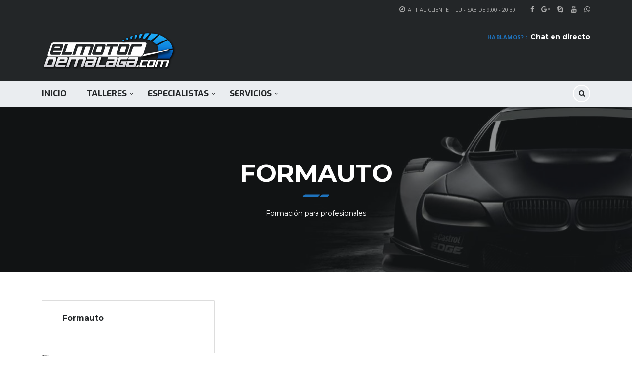

--- FILE ---
content_type: text/html; charset=UTF-8
request_url: https://elmotordemalaga.com/?taxonomy=servicios-del-automovil&term=centros-de-formacion
body_size: 8698
content:
<!DOCTYPE html>
<html lang="es" class="no-js">
<head>
    <meta charset="UTF-8">
    
    <meta name="viewport" content="width=device-width"><link rel="profile" href="http://gmpg.org/xfn/11">
    <link rel="pingback" href="https://elmotordemalaga.com/xmlrpc.php">
    <title>Formacion &#8211; el motor de malaga</title>
<meta name="robots" content="max-image-preview:large">
	<style>img:is([sizes="auto" i], [sizes^="auto," i]) { contain-intrinsic-size: 3000px 1500px }</style>
	<link rel="dns-prefetch" href="//developers.google.com">
<link rel="dns-prefetch" href="//maps.googleapis.com">
<link rel="dns-prefetch" href="//fonts.googleapis.com">
<link rel="alternate" type="application/rss+xml" title="el motor de malaga &raquo; Feed" href="https://elmotordemalaga.com/feed/">
<link rel="alternate" type="application/rss+xml" title="el motor de malaga &raquo; Feed de los comentarios" href="https://elmotordemalaga.com/comments/feed/">
<link rel="alternate" type="application/rss+xml" title="el motor de malaga &raquo; Formacion Servicios Feed" href="https://elmotordemalaga.com/?taxonomy=servicios-del-automovil&#038;term=centros-de-formacion/feed/">
<script src="data:text/javascript,window._wpemojiSettings%3D%7B%22baseUrl%22%3A%22https%3A%5C%2F%5C%2Fs.w.org%5C%2Fimages%5C%2Fcore%5C%2Femoji%5C%2F2.2.1%5C%2F72x72%5C%2F%22%2C%22ext%22%3A%22.png%22%2C%22svgUrl%22%3A%22https%3A%5C%2F%5C%2Fs.w.org%5C%2Fimages%5C%2Fcore%5C%2Femoji%5C%2F2.2.1%5C%2Fsvg%5C%2F%22%2C%22svgExt%22%3A%22.svg%22%7D%3B" defer></script><script src="/s/f.php?7e53c6.js" defer></script><style id="wp-emoji-styles-inline-css" type="text/css">

	img.wp-smiley, img.emoji {
		display: inline !important;
		border: none !important;
		box-shadow: none !important;
		height: 1em !important;
		width: 1em !important;
		margin: 0 0.07em !important;
		vertical-align: -0.1em !important;
		background: none !important;
		padding: 0 !important;
	}
</style>
<link rel="stylesheet" id="wp-block-library-css" href="/wp-includes/css/dist/block-library/style.min.css?ver=6.7.4" type="text/css" media="all">
<style id="classic-theme-styles-inline-css" type="text/css">
/*! This file is auto-generated */
.wp-block-button__link{color:#fff;background-color:#32373c;border-radius:9999px;box-shadow:none;text-decoration:none;padding:calc(.667em + 2px) calc(1.333em + 2px);font-size:1.125em}.wp-block-file__button{background:#32373c;color:#fff;text-decoration:none}
</style>
<style id="global-styles-inline-css" type="text/css">
:root{--wp--preset--aspect-ratio--square: 1;--wp--preset--aspect-ratio--4-3: 4/3;--wp--preset--aspect-ratio--3-4: 3/4;--wp--preset--aspect-ratio--3-2: 3/2;--wp--preset--aspect-ratio--2-3: 2/3;--wp--preset--aspect-ratio--16-9: 16/9;--wp--preset--aspect-ratio--9-16: 9/16;--wp--preset--color--black: #000000;--wp--preset--color--cyan-bluish-gray: #abb8c3;--wp--preset--color--white: #ffffff;--wp--preset--color--pale-pink: #f78da7;--wp--preset--color--vivid-red: #cf2e2e;--wp--preset--color--luminous-vivid-orange: #ff6900;--wp--preset--color--luminous-vivid-amber: #fcb900;--wp--preset--color--light-green-cyan: #7bdcb5;--wp--preset--color--vivid-green-cyan: #00d084;--wp--preset--color--pale-cyan-blue: #8ed1fc;--wp--preset--color--vivid-cyan-blue: #0693e3;--wp--preset--color--vivid-purple: #9b51e0;--wp--preset--gradient--vivid-cyan-blue-to-vivid-purple: linear-gradient(135deg,rgba(6,147,227,1) 0%,rgb(155,81,224) 100%);--wp--preset--gradient--light-green-cyan-to-vivid-green-cyan: linear-gradient(135deg,rgb(122,220,180) 0%,rgb(0,208,130) 100%);--wp--preset--gradient--luminous-vivid-amber-to-luminous-vivid-orange: linear-gradient(135deg,rgba(252,185,0,1) 0%,rgba(255,105,0,1) 100%);--wp--preset--gradient--luminous-vivid-orange-to-vivid-red: linear-gradient(135deg,rgba(255,105,0,1) 0%,rgb(207,46,46) 100%);--wp--preset--gradient--very-light-gray-to-cyan-bluish-gray: linear-gradient(135deg,rgb(238,238,238) 0%,rgb(169,184,195) 100%);--wp--preset--gradient--cool-to-warm-spectrum: linear-gradient(135deg,rgb(74,234,220) 0%,rgb(151,120,209) 20%,rgb(207,42,186) 40%,rgb(238,44,130) 60%,rgb(251,105,98) 80%,rgb(254,248,76) 100%);--wp--preset--gradient--blush-light-purple: linear-gradient(135deg,rgb(255,206,236) 0%,rgb(152,150,240) 100%);--wp--preset--gradient--blush-bordeaux: linear-gradient(135deg,rgb(254,205,165) 0%,rgb(254,45,45) 50%,rgb(107,0,62) 100%);--wp--preset--gradient--luminous-dusk: linear-gradient(135deg,rgb(255,203,112) 0%,rgb(199,81,192) 50%,rgb(65,88,208) 100%);--wp--preset--gradient--pale-ocean: linear-gradient(135deg,rgb(255,245,203) 0%,rgb(182,227,212) 50%,rgb(51,167,181) 100%);--wp--preset--gradient--electric-grass: linear-gradient(135deg,rgb(202,248,128) 0%,rgb(113,206,126) 100%);--wp--preset--gradient--midnight: linear-gradient(135deg,rgb(2,3,129) 0%,rgb(40,116,252) 100%);--wp--preset--font-size--small: 13px;--wp--preset--font-size--medium: 20px;--wp--preset--font-size--large: 36px;--wp--preset--font-size--x-large: 42px;--wp--preset--spacing--20: 0.44rem;--wp--preset--spacing--30: 0.67rem;--wp--preset--spacing--40: 1rem;--wp--preset--spacing--50: 1.5rem;--wp--preset--spacing--60: 2.25rem;--wp--preset--spacing--70: 3.38rem;--wp--preset--spacing--80: 5.06rem;--wp--preset--shadow--natural: 6px 6px 9px rgba(0, 0, 0, 0.2);--wp--preset--shadow--deep: 12px 12px 50px rgba(0, 0, 0, 0.4);--wp--preset--shadow--sharp: 6px 6px 0px rgba(0, 0, 0, 0.2);--wp--preset--shadow--outlined: 6px 6px 0px -3px rgba(255, 255, 255, 1), 6px 6px rgba(0, 0, 0, 1);--wp--preset--shadow--crisp: 6px 6px 0px rgba(0, 0, 0, 1);}:where(.is-layout-flex){gap: 0.5em;}:where(.is-layout-grid){gap: 0.5em;}body .is-layout-flex{display: flex;}.is-layout-flex{flex-wrap: wrap;align-items: center;}.is-layout-flex > :is(*, div){margin: 0;}body .is-layout-grid{display: grid;}.is-layout-grid > :is(*, div){margin: 0;}:where(.wp-block-columns.is-layout-flex){gap: 2em;}:where(.wp-block-columns.is-layout-grid){gap: 2em;}:where(.wp-block-post-template.is-layout-flex){gap: 1.25em;}:where(.wp-block-post-template.is-layout-grid){gap: 1.25em;}.has-black-color{color: var(--wp--preset--color--black) !important;}.has-cyan-bluish-gray-color{color: var(--wp--preset--color--cyan-bluish-gray) !important;}.has-white-color{color: var(--wp--preset--color--white) !important;}.has-pale-pink-color{color: var(--wp--preset--color--pale-pink) !important;}.has-vivid-red-color{color: var(--wp--preset--color--vivid-red) !important;}.has-luminous-vivid-orange-color{color: var(--wp--preset--color--luminous-vivid-orange) !important;}.has-luminous-vivid-amber-color{color: var(--wp--preset--color--luminous-vivid-amber) !important;}.has-light-green-cyan-color{color: var(--wp--preset--color--light-green-cyan) !important;}.has-vivid-green-cyan-color{color: var(--wp--preset--color--vivid-green-cyan) !important;}.has-pale-cyan-blue-color{color: var(--wp--preset--color--pale-cyan-blue) !important;}.has-vivid-cyan-blue-color{color: var(--wp--preset--color--vivid-cyan-blue) !important;}.has-vivid-purple-color{color: var(--wp--preset--color--vivid-purple) !important;}.has-black-background-color{background-color: var(--wp--preset--color--black) !important;}.has-cyan-bluish-gray-background-color{background-color: var(--wp--preset--color--cyan-bluish-gray) !important;}.has-white-background-color{background-color: var(--wp--preset--color--white) !important;}.has-pale-pink-background-color{background-color: var(--wp--preset--color--pale-pink) !important;}.has-vivid-red-background-color{background-color: var(--wp--preset--color--vivid-red) !important;}.has-luminous-vivid-orange-background-color{background-color: var(--wp--preset--color--luminous-vivid-orange) !important;}.has-luminous-vivid-amber-background-color{background-color: var(--wp--preset--color--luminous-vivid-amber) !important;}.has-light-green-cyan-background-color{background-color: var(--wp--preset--color--light-green-cyan) !important;}.has-vivid-green-cyan-background-color{background-color: var(--wp--preset--color--vivid-green-cyan) !important;}.has-pale-cyan-blue-background-color{background-color: var(--wp--preset--color--pale-cyan-blue) !important;}.has-vivid-cyan-blue-background-color{background-color: var(--wp--preset--color--vivid-cyan-blue) !important;}.has-vivid-purple-background-color{background-color: var(--wp--preset--color--vivid-purple) !important;}.has-black-border-color{border-color: var(--wp--preset--color--black) !important;}.has-cyan-bluish-gray-border-color{border-color: var(--wp--preset--color--cyan-bluish-gray) !important;}.has-white-border-color{border-color: var(--wp--preset--color--white) !important;}.has-pale-pink-border-color{border-color: var(--wp--preset--color--pale-pink) !important;}.has-vivid-red-border-color{border-color: var(--wp--preset--color--vivid-red) !important;}.has-luminous-vivid-orange-border-color{border-color: var(--wp--preset--color--luminous-vivid-orange) !important;}.has-luminous-vivid-amber-border-color{border-color: var(--wp--preset--color--luminous-vivid-amber) !important;}.has-light-green-cyan-border-color{border-color: var(--wp--preset--color--light-green-cyan) !important;}.has-vivid-green-cyan-border-color{border-color: var(--wp--preset--color--vivid-green-cyan) !important;}.has-pale-cyan-blue-border-color{border-color: var(--wp--preset--color--pale-cyan-blue) !important;}.has-vivid-cyan-blue-border-color{border-color: var(--wp--preset--color--vivid-cyan-blue) !important;}.has-vivid-purple-border-color{border-color: var(--wp--preset--color--vivid-purple) !important;}.has-vivid-cyan-blue-to-vivid-purple-gradient-background{background: var(--wp--preset--gradient--vivid-cyan-blue-to-vivid-purple) !important;}.has-light-green-cyan-to-vivid-green-cyan-gradient-background{background: var(--wp--preset--gradient--light-green-cyan-to-vivid-green-cyan) !important;}.has-luminous-vivid-amber-to-luminous-vivid-orange-gradient-background{background: var(--wp--preset--gradient--luminous-vivid-amber-to-luminous-vivid-orange) !important;}.has-luminous-vivid-orange-to-vivid-red-gradient-background{background: var(--wp--preset--gradient--luminous-vivid-orange-to-vivid-red) !important;}.has-very-light-gray-to-cyan-bluish-gray-gradient-background{background: var(--wp--preset--gradient--very-light-gray-to-cyan-bluish-gray) !important;}.has-cool-to-warm-spectrum-gradient-background{background: var(--wp--preset--gradient--cool-to-warm-spectrum) !important;}.has-blush-light-purple-gradient-background{background: var(--wp--preset--gradient--blush-light-purple) !important;}.has-blush-bordeaux-gradient-background{background: var(--wp--preset--gradient--blush-bordeaux) !important;}.has-luminous-dusk-gradient-background{background: var(--wp--preset--gradient--luminous-dusk) !important;}.has-pale-ocean-gradient-background{background: var(--wp--preset--gradient--pale-ocean) !important;}.has-electric-grass-gradient-background{background: var(--wp--preset--gradient--electric-grass) !important;}.has-midnight-gradient-background{background: var(--wp--preset--gradient--midnight) !important;}.has-small-font-size{font-size: var(--wp--preset--font-size--small) !important;}.has-medium-font-size{font-size: var(--wp--preset--font-size--medium) !important;}.has-large-font-size{font-size: var(--wp--preset--font-size--large) !important;}.has-x-large-font-size{font-size: var(--wp--preset--font-size--x-large) !important;}
:where(.wp-block-post-template.is-layout-flex){gap: 1.25em;}:where(.wp-block-post-template.is-layout-grid){gap: 1.25em;}
:where(.wp-block-columns.is-layout-flex){gap: 2em;}:where(.wp-block-columns.is-layout-grid){gap: 2em;}
:root :where(.wp-block-pullquote){font-size: 1.5em;line-height: 1.6;}
</style>
<link rel="stylesheet" id="contact-form-7-css" href="/wp-content/plugins/contact-form-7/includes/css/styles.css?ver=5.9.3" type="text/css" media="all">
<link rel="stylesheet" id="stm-stm-icon-css" href="/wp-content/uploads/stm_fonts/stm-icon/stm-icon.css?ver=1.0" type="text/css" media="all">
<link rel="stylesheet" id="owl.carousel-css" href="/wp-content/plugins/stm_vehicles_listing/assets/css/frontend/owl.carousel.css?ver=6.7.4" type="text/css" media="all">
<link rel="stylesheet" id="bootstrap-grid-css" href="/wp-content/plugins/stm_vehicles_listing/assets/css/frontend/grid.css?ver=6.7.4" type="text/css" media="all">
<link rel="stylesheet" id="listings-frontend-css" href="/wp-content/plugins/stm_vehicles_listing/assets/css/frontend/frontend_styles.css?ver=6.7.4" type="text/css" media="all">
<link rel="stylesheet" id="listings-add-car-css" href="/wp-content/plugins/stm_vehicles_listing/assets/css/frontend/add_a_car.css?ver=6.7.4" type="text/css" media="all">
<link rel="stylesheet" id="light-gallery-css" href="/wp-content/plugins/stm_vehicles_listing/assets/css/frontend/lightgallery.min.css?ver=6.7.4" type="text/css" media="all">
<link rel="stylesheet" id="stm_default_google_font-css" href="//fonts.googleapis.com/css?family=Montserrat%3A400%2C500%2C600%2C700%2C800%2C900%7COpen+Sans%3A300%2C400%2C500%2C700%2C800%2C900&#038;subset=latin%2Clatin-ext&#038;ver=4.8.1" type="text/css" media="all">
<link rel="stylesheet" id="boostrap-css" href="/wp-content/themes/em_autom/assets/css/bootstrap.min.css?ver=4.8.1" type="text/css" media="all">
<link rel="stylesheet" id="font-awesome-css" href="/wp-content/themes/em_autom/assets/css/font-awesome.min.css?ver=4.8.1" type="text/css" media="all">
<link rel="stylesheet" id="stm-select2-css" href="/wp-content/themes/em_autom/assets/css/select2.min.css?ver=4.8.1" type="text/css" media="all">
<link rel="stylesheet" id="stm-datetimepicker-css" href="/wp-content/themes/em_autom/assets/css/jquery.stmdatetimepicker.css?ver=4.8.1" type="text/css" media="all">
<link rel="stylesheet" id="stm-jquery-ui-css-css" href="/wp-content/themes/em_autom/assets/css/jquery-ui.css?ver=4.8.1" type="text/css" media="all">
<link rel="stylesheet" id="stm-theme-service-icons-css" href="/wp-content/themes/em_autom/assets/css/service-icons.css?ver=4.8.1" type="text/css" media="all">
<link rel="stylesheet" id="stm-theme-boat-icons-css" href="/wp-content/themes/em_autom/assets/css/boat-icons.css?ver=4.8.1" type="text/css" media="all">
<link rel="stylesheet" id="stm-theme-moto-icons-css" href="/wp-content/themes/em_autom/assets/css/motorcycle/icons.css?ver=4.8.1" type="text/css" media="all">
<link rel="stylesheet" id="stm-theme-rental-icons-css" href="/wp-content/themes/em_autom/assets/css/rental/icons.css?ver=4.8.1" type="text/css" media="all">
<link rel="stylesheet" id="stm-theme-magazine-icons-css" href="/wp-content/themes/em_autom/assets/css/magazine/magazine-icon-style.css?ver=4.8.1" type="text/css" media="all">
<link rel="stylesheet" id="stm-theme-listing-two-icons-css" href="/wp-content/themes/em_autom/assets/css/listing_two/icons.css?ver=4.8.1" type="text/css" media="all">
<link rel="stylesheet" id="stm-theme-auto-parts-icons-css" href="/wp-content/themes/em_autom/assets/css/auto-parts/style.css?ver=4.8.1" type="text/css" media="all">
<link rel="stylesheet" id="stm-skin-custom-css" href="/wp-content/uploads/stm_uploads/skin-custom.css?ver=19" type="text/css" media="all">
<link rel="stylesheet" id="stm-theme-frontend-customizer-css" href="/wp-content/themes/em_autom/assets/css/frontend_customizer.css?ver=4.8.1" type="text/css" media="all">
<link rel="stylesheet" id="stm-theme-style-animation-css" href="/wp-content/themes/em_autom/assets/css/animation.css?ver=4.8.1" type="text/css" media="all">
<link rel="stylesheet" id="stm-theme-style-css" href="/wp-content/themes/em_autom/style.css?ver=4.8.1" type="text/css" media="all">
<link rel="stylesheet" id="js_composer_front-css" href="/wp-content/plugins/js_composer/assets/css/js_composer.min.css?ver=6.6.0" type="text/css" media="all">
<link rel="stylesheet" id="stm-google-fonts-css" href="//fonts.googleapis.com/css?family=Exo%3Aregular%2Citalic%2C700%2C100%2C100italic%2C200%2C200italic%2C300%2C300italic%2C500%2C500italic%2C600%2C600italic%2C700italic%2C800%2C800italic%2C900%2C900italic&#038;ver=4.8.1" type="text/css" media="all">
<script type="text/javascript" src="/wp-includes/js/jquery/jquery.min.js?ver=3.7.1" id="jquery-core-js" defer></script>
<script type="text/javascript" src="/wp-includes/js/jquery/jquery-migrate.min.js?ver=3.4.1" id="jquery-migrate-js" defer></script>
<script type="text/javascript" src="/wp-content/themes/em_autom/assets/js/classie.js?ver=4.8.1" id="stm-classie-js" defer></script>
<script type="text/javascript" src="/wp-content/themes/em_autom/assets/js/vivus.min.js?ver=4.8.1" id="vivus-js" defer></script>
<script type="text/javascript" src="/wp-content/themes/em_autom/assets/js/jquery.cookie.js?ver=4.8.1" id="jquery-cookie-theme-js" defer></script>
<script type="text/javascript" src="/wp-content/themes/em_autom/assets/js/jquery.cascadingdropdown.js?ver=4.8.1" id="stm-cascadingdropdown-js" defer></script>
<link rel="https://api.w.org/" href="https://elmotordemalaga.com/wp-json/"><link rel="EditURI" type="application/rsd+xml" title="RSD" href="https://elmotordemalaga.com/xmlrpc.php?rsd">
<meta name="generator" content="WordPress 6.7.4">
		<script src="data:text/javascript,%0A%09%09%09var%20stm_lang_code%20%3D%20%27es%27%3B%0A%09%09%09%09%09%09var%20ajaxurl%20%3D%20%27https%3A%2F%2Felmotordemalaga.com%2Fwp-admin%2Fadmin-ajax.php%27%3B%0A%09%09%09var%20stm_site_blog_id%20%3D%20%221%22%3B%0A%09%09%09var%20stm_added_to_compare_text%20%3D%20%22Added%20to%20compare%22%3B%0A%09%09%09var%20stm_removed_from_compare_text%20%3D%20%22was%20removed%20from%20compare%22%3B%0A%0A%09%09%09%09%09%09var%20stm_already_added_to_compare_text%20%3D%20%22You%20have%20already%20added%203%20cars%22%3B" defer></script>
		<meta name="generator" content="Powered by WPBakery Page Builder - drag and drop page builder for WordPress.">
<link rel="icon" href="https://elmotordemalaga.com/wp-content/uploads/revslider/emm_20181/cropped-logo_tacometro_600_slider-32x32.png" sizes="32x32">
<link rel="icon" href="https://elmotordemalaga.com/wp-content/uploads/revslider/emm_20181/cropped-logo_tacometro_600_slider-192x192.png" sizes="192x192">
<link rel="apple-touch-icon" href="https://elmotordemalaga.com/wp-content/uploads/revslider/emm_20181/cropped-logo_tacometro_600_slider-180x180.png">
<meta name="msapplication-TileImage" content="https://elmotordemalaga.com/wp-content/uploads/revslider/emm_20181/cropped-logo_tacometro_600_slider-270x270.png">
<style type="text/css" title="dynamic-css" class="options-output">.header-menu li a, .listing-menu li a, .header-listing .listing-menu li a, .stm-navigation ul li a, .widget_nav_menu li a{font-family:Exo ;}.header-menu li a, .listing-menu li a, .header-listing .listing-menu li a{font-size:17px;}
            					#header .header-main, 
            					#header .stm_motorcycle-header .stm_mc-main.header-main, 
            					.home #header .header-main-listing-five.stm-fixed, 
            					.stm-template-listing .header-listing.listing-nontransparent-header, 
            					.stm-layout-header-listing .header-listing.listing-nontransparent-header .listing-header-bg,
            					#header .header-listing:after, 
            					#header .header-listing.stm-fixed,
            					.header-service.header-service-sticky, 
            					.stm-template-boats .header-listing.stm-fixed,
            					#wrapper #stm-boats-header #header .header-listing-boats.stm-fixed,
            					#wrapper #stm-boats-header #header:after,
            					.stm-template-car_dealer_two.no_margin #wrapper #stm-boats-header #header:after,
            					.stm-template-aircrafts:not(.home):not(.stm-inventory-page):not(.single-listings) #wrapper #header,
            					.stm-layout-header-aircrafts #header .header-listing,
            					.stm-layout-header-equipment #header .header-listing,
            					.stm-layout-header-car_dealer_two.no_margin #wrapper #stm-boats-header #header:after,
            					.stm-template-rental_two #wrapper .header-main{background-color: #232628;}</style>
<noscript><style> .wpb_animate_when_almost_visible { opacity: 1; }</style></noscript>
    	
	
<script src="https://www.googletagmanager.com/gtag/js?id=UA-31929221-1" async defer></script>
<script src="data:text/javascript,%0A%20%20window.dataLayer%20%3D%20window.dataLayer%20%7C%7C%20%5B%5D%3B%0A%20%20function%20gtag%28%29%7BdataLayer.push%28arguments%29%3B%7D%0A%20%20gtag%28%27js%27%2C%20new%20Date%28%29%29%3B%0A%0A%20%20gtag%28%27config%27%2C%20%27UA-31929221-1%27%29%3B" defer></script>
	
	
</head>


<body class="archive tax-servicios-del-automovil term-centros-de-formacion term-55 stm-template-car_dealer stm-user-not-logged-in header_remove_compare header_remove_cart stm-layout-header-car_dealer wpb-js-composer js-comp-ver-6.6.0 vc_responsive" ontouchstart="">
<div id="wrapper">
                    
                                                	<div id="top-bar">
		<div class="container">

						<div class="clearfix top-bar-wrapper">
			
			                                
				
								
									<div class="pull-right">
						<div class="header-top-bar-socs">
							<ul class="clearfix">
																	<li>
										<a href="//www.facebook.com/elmotordemalaga/" target="_blank">
											<i class="fa fa-facebook"></i>
										</a>
									</li>
																	<li>
										<a href="//plus.google.com/u/0/+elmotordemalaga" target="_blank">
											<i class="fa fa-google-plus"></i>
										</a>
									</li>
																	<li>
										<a href="" target="_blank">
											<i class="fa fa-skype"></i>
										</a>
									</li>
																	<li>
										<a href="//www.youtube.com/channel/UCADq16aHwU-bZBV7MnsZ4-w" target="_blank">
											<i class="fa fa-youtube"></i>
										</a>
									</li>
																	<li>
										<a href="http://622422852" target="_blank">
											<i class="fa fa-whatsapp"></i>
										</a>
									</li>
															</ul>
						</div>
					</div>
				
										<div class="pull-right">
							<div class="top_bar_menu">
								<ul class="stm_top-menu">
</ul>							</div>
						</div>
									<div class="pull-right xs-pull-left">
						<ul class="top-bar-info clearfix">
															<li><i class="fa fa-clock-o"></i>Att al cliente | Lu - Sab de 9:00 - 20:30</li>
																											</ul>
					</div>
				
			</div>
		</div>
	</div>

                    <div id="header">
                        
<div class="header-main">
    <div class="container">
        <div class="clearfix">
            
            <div class="logo-main">
                                    <a class="bloglogo" href="/">
                        <img src="/wp-content/uploads/2016/12/logo_tacometro_80.png" style="width: 271px;" title="Inicio" alt="Logo" width="271" height="74">
                    </a>
                
                                <div class="mobile-menu-trigger visible-sm visible-xs">
                    <span></span>
                    <span></span>
                    <span></span>
                </div>
            </div>

            <div class="mobile-menu-holder">
                <ul class="header-menu clearfix">
                    <li id="menu-item-3379" class="menu-item menu-item-type-post_type menu-item-object-page menu-item-home menu-item-3379"><a href="/">inicio</a></li>
<li id="menu-item-3380" class="menu-item menu-item-type-custom menu-item-object-custom menu-item-has-children menu-item-3380"><a href="#">Talleres</a>
<ul class="sub-menu">
	<li id="menu-item-3383" class="menu-item menu-item-type-post_type menu-item-object-page menu-item-3383"><a href="/mecanica/">Talleres de mecanica</a></li>
	<li id="menu-item-3384" class="menu-item menu-item-type-post_type menu-item-object-page menu-item-3384"><a href="/talleres-de-carroceria/">Talleres de carroceria</a></li>
	<li id="menu-item-3385" class="menu-item menu-item-type-post_type menu-item-object-page menu-item-3385"><a href="/talleres-de-neumaticos/">Talleres de neumaticos</a></li>
</ul>
</li>
<li id="menu-item-3381" class="menu-item menu-item-type-custom menu-item-object-custom menu-item-has-children menu-item-3381"><a href="#">Especialistas</a>
<ul class="sub-menu">
	<li id="menu-item-3388" class="menu-item menu-item-type-post_type menu-item-object-page menu-item-3388"><a href="/inyeccion-diesel/">Inyeccion diesel</a></li>
	<li id="menu-item-3389" class="menu-item menu-item-type-post_type menu-item-object-page menu-item-3389"><a href="/reprogramacion-centralitas/">Repro &#8211; Centralitas</a></li>
	<li id="menu-item-3390" class="menu-item menu-item-type-post_type menu-item-object-page menu-item-3390"><a href="/cambio-automatico/">Cambio automatico</a></li>
	<li id="menu-item-3570" class="menu-item menu-item-type-custom menu-item-object-custom menu-item-3570"><a href="/tapiceria/">Tapiceria Automovil</a></li>
</ul>
</li>
<li id="menu-item-3382" class="menu-item menu-item-type-custom menu-item-object-custom menu-item-has-children menu-item-3382"><a href="#">Servicios</a>
<ul class="sub-menu">
	<li id="menu-item-3391" class="menu-item menu-item-type-custom menu-item-object-custom menu-item-3391"><a href="/empresas/formauto/">Formacion-Pro</a></li>
</ul>
</li>
                                                                            </ul>
            </div>

            <div class="header-top-info" style="margin-top: 0px;">
                <div class="clearfix">

                    
                    
                    
                    
                                        
                                            <div class="pull-right">
                            <div class="header-secondary-phone header-secondary-phone-single">
                                                                    <div class="phone">
                                                                                    <span class="phone-label">Hablamos?                                                :</span>
                                                                                <span class="phone-number heading-font"><a href="tel:Chat en directo">Chat en directo</a></span>
                                    </div>
                                                                                            </div>
                        </div>
                    
                                        
                    
                                        
                                    </div> 
            </div> 

        </div> 
    </div> 
</div> 

<div id="header-nav-holder" class="hidden-sm hidden-xs">
    <div class="header-nav header-nav-default ">
        <div class="container">
            <div class="header-help-bar-trigger">
                <i class="fa fa-chevron-down"></i>
            </div>
            <div class="header-help-bar">
                <ul>
                    

                    
                    
                    
                    <li class="help-bar-live-chat">
                        <a id="chat-widget" title="Chat abierto en directo">
                            <span class="list-label heading-font">Chat en directo</span>
                            <i class="list-icon stm-icon-chat2"></i>
                        </a>
                    </li>

                                        <li class="nav-search">
                        <a href="" data-toggle="modal" data-target="#searchModal"><i class="stm-icon-search"></i></a>
                    </li>
                                    </ul>
            </div>
            <div class="main-menu">
                <ul class="header-menu clearfix">
                    <li class="menu-item menu-item-type-post_type menu-item-object-page menu-item-home menu-item-3379"><a href="/">inicio</a></li>
<li class="menu-item menu-item-type-custom menu-item-object-custom menu-item-has-children menu-item-3380"><a href="#">Talleres</a>
<ul class="sub-menu">
	<li class="menu-item menu-item-type-post_type menu-item-object-page menu-item-3383"><a href="/mecanica/">Talleres de mecanica</a></li>
	<li class="menu-item menu-item-type-post_type menu-item-object-page menu-item-3384"><a href="/talleres-de-carroceria/">Talleres de carroceria</a></li>
	<li class="menu-item menu-item-type-post_type menu-item-object-page menu-item-3385"><a href="/talleres-de-neumaticos/">Talleres de neumaticos</a></li>
</ul>
</li>
<li class="menu-item menu-item-type-custom menu-item-object-custom menu-item-has-children menu-item-3381"><a href="#">Especialistas</a>
<ul class="sub-menu">
	<li class="menu-item menu-item-type-post_type menu-item-object-page menu-item-3388"><a href="/inyeccion-diesel/">Inyeccion diesel</a></li>
	<li class="menu-item menu-item-type-post_type menu-item-object-page menu-item-3389"><a href="/reprogramacion-centralitas/">Repro &#8211; Centralitas</a></li>
	<li class="menu-item menu-item-type-post_type menu-item-object-page menu-item-3390"><a href="/cambio-automatico/">Cambio automatico</a></li>
	<li class="menu-item menu-item-type-custom menu-item-object-custom menu-item-3570"><a href="/tapiceria/">Tapiceria Automovil</a></li>
</ul>
</li>
<li class="menu-item menu-item-type-custom menu-item-object-custom menu-item-has-children menu-item-3382"><a href="#">Servicios</a>
<ul class="sub-menu">
	<li class="menu-item menu-item-type-custom menu-item-object-custom menu-item-3391"><a href="/empresas/formauto/">Formacion-Pro</a></li>
</ul>
</li>
                </ul>
            </div>
        </div>
    </div>
</div>                    </div> 
                            
                        <div id="main">
    
	    <div class="entry-header center" style="background-image: url('https://elmotordemalaga.com/wp-content/uploads/2016/11/cabeceras-1914x297.jpg');">
	    <div class="container">
            <div class="entry-title">
                <h2 class="h1" style="">
	                Formauto                </h2>
	            		            <div class="colored-separator">
			            <div class="first-long" style="background-color: #1e73be"></div>
			            <div class="last-short" style="background-color: #1e73be"></div>
		            </div>
	                                                <div class="sub-title h5" style="">Formación para profesionales</div>
                            </div>
	    </div>
    </div>

	

	<div class="stm-archives stm-view-type-grid">
		<div class="container">
            <div class="row ">
									<div class="col-md-12">						                        
												<div class="row row-3">
						
						                            <div class="col-md-4 col-sm-4 col-xs-12">
    <div class="post-grid-single-unit ">
                                    <div class="content">
                        <a href="/empresas/formauto/">
                                <div class="title-relative">
                                                                                                <h4 class="title">Formauto</h4>
                                                                    </div></a>
                                </div>
                                        <div class="post-meta-bottom">
                <div class="blog-meta-unit">
                    <i class="stm-icon-date"></i>
                    <span>2 febrero, 2017</span>
                </div>
                <div class="blog-meta-unit comments">
                    <a href="/empresas/formauto/#respond" class="post_comments">
                        <i class="stm-icon-message"></i> No hay comentarios                    </a>
                </div>
            </div>
        </div>
    </div>
</div>						
												</div>
						
						
						
					</div>
					
												</div>
		</div>
	</div>

</div> 
 
    <footer id="footer">
                


				<div id="footer-copyright" style="background-color:#232628">

			
			<div class="container footer-copyright">
				<div class="row">
                    					<div class="col-md-8 col-sm-8">
						<div class="clearfix">
															<div class="copyright-text">© 2019 <a href="/">elmotordemalaga.com</a><span class="divider"></span> consultas@elmotordemalaga.com | </div>
													</div>
					</div>
					<div class="col-md-4 col-sm-4">
						<div class="clearfix">
							<div class="pull-right xs-pull-left">
																
															</div>
						</div>
					</div>
                    				</div>
			</div>
		</div>
	        <div class="global-alerts"></div>        
        <div class="modal" id="searchModal" tabindex="-1" role="dialog" aria-labelledby="searchModal">
	<div class="modal-dialog" role="document">
		<div class="modal-content">
		
			<div class="modal-body heading_font">
				<div class="search-title">Búsqueda</div>
				<form method="get" id="searchform" action="/">
				    <div class="search-wrapper">
				        <input placeholder="Empezar a escribir aquí..." type="text" class="form-control search-input" value="" name="s" id="s">
				        <button type="submit" class="search-submit"><i class="fa fa-search"></i></button>
				    </div>
				</form>
			</div>
		
		</div>
	</div>
</div>    </footer>


    <script src="data:text/javascript,%0A%20%20%20%20%20%20%20%20var%20stm_motors_currentAjaxUrl%20%3D%20%27https%3A%2F%2Felmotordemalaga.com%2Fempresas%2Fformauto%2F%27%3B%0A%20%20%20%20%20%20%20%20var%20resetAllTxt%20%3D%20%27Reiniciar%20todo%27%3B%0A%20%20%20%20%20%20%20%20var%20prevText%20%3D%20%27Anterior%27%3B%0A%20%20%20%20%20%20%20%20var%20nextText%20%3D%20%27Siguiente%27%3B%0A%20%20%20%20%20%20%20%20var%20is_rental%20%3D%20%27%27%3B%0A%20%20%20%20%20%20%20%20var%20file_type%20%3D%20%27tipo%20de%20archivo%20noimg%27%3B%0A%20%20%20%20%20%20%20%20var%20file_size%20%3D%20%27tama%C3%B1o%20de%20archivo%20grande%27%3B%0A%20%20%20%20%20%20%20%20var%20max_img_quant%20%3D%20%27m%C3%A1ximo%20de%20imgs%203%27%3B%0A%20%20%20%20%20%20%20%20var%20currentLocale%20%3D%20%27es%27%3B%0A%20%20%20%20%20%20%20%20var%20noFoundSelect2%20%20%20%20%20%20%3D%20%27No%20se%20han%20encontrado%20resultados%27%3B%0A%20%20%20%20%20%20%20%20var%20allowDealerAddCategory%20%3D%20%27%27%3B%0A%0A%0A%20%20%20%20%20%20%20%20var%20filterRemoveHidden%20%3D%20%278cf2aca1b9%27%3B%0A%20%20%20%20%20%20%20%20var%20addToCompare%20%20%20%20%20%20%20%3D%20%27883cbd4420%27%3B%0A%20%20%20%20%20%20%20%20var%20addTestDrive%20%20%20%20%20%20%20%3D%20%274f93585adc%27%3B%0A%20%20%20%20%20%20%20%20var%20addTradeOffer%20%20%20%20%20%20%3D%20%27d9d452178f%27%3B%0A%20%20%20%20%20%20%20%20var%20loadMoreCars%20%20%20%20%20%20%20%3D%20%27afbc1fa89d%27%3B%0A%20%20%20%20%20%20%20%20var%20getCarPrice%20%20%20%20%20%20%20%20%3D%20%2796a8a70a2a%27%3B%0A%20%20%20%20%20%20%20%20var%20addToFav%20%20%20%20%20%20%20%20%20%20%20%3D%20%27d1af3cdde4%27%3B%0A%20%20%20%20%20%20%20%20var%20getFav%20%20%20%20%20%20%20%20%20%20%20%20%20%3D%20%272214cdb077%27%3B%0A%20%20%20%20%20%20%20%20var%20dealerLoadCars%20%20%20%20%20%3D%20%279729d3a9cc%27%3B%0A%20%20%20%20%20%20%20%20var%20dealerLoadReviews%20%20%3D%20%27565472b44d%27%3B%0A%20%20%20%20%20%20%20%20var%20submitReview%20%20%20%20%20%20%20%3D%20%2721c7ea5f71%27%3B%0A%20%20%20%20%20%20%20%20var%20restorePassword%20%20%20%20%3D%20%27912741f277%27%3B%0A%20%20%20%20%20%20%20%20var%20reportReview%20%20%20%20%20%20%20%3D%20%27fac90347a2%27%3B%0A%20%20%20%20%20%20%20%20var%20loadDealersList%20%20%20%20%3D%20%27aa6df9ceb3%27%3B%0A%20%20%20%20%20%20%20%20var%20addACar%20%20%20%20%20%20%20%20%20%20%20%20%3D%20%27ab2ca4d55b%27%3B%0A%20%20%20%20%20%20%20%20var%20getCarsInvtMap%20%20%20%20%20%3D%20%27a105fdc84d%27%3B%0A%20%20%20%20%20%20%20%20var%20sellerPhone%20%20%20%20%20%20%20%20%3D%20%27537a825ae1%27%3B%0A%20%20%20%20%20%20%20%20var%20subsChangeStatus%20%20%20%3D%20%279e9941d7b1%27%3B%0A%20%20%20%20%20%20%20%20var%20rentalCheckCar%20%20%20%20%20%3D%20%275243c1b993%27%3B%0A%20%20%20%20%20%20%20%20var%20availableCarDate%20%20%20%3D%20%27193e159ac2%27%3B%0A%20%20%20%20%20%20%20%20var%20stickyPostsMagazn%20%20%3D%20%2759c0677edd%27%3B%0A%20%20%20%20%20%20%20%20var%20getEvents%20%20%20%20%20%20%20%20%20%20%3D%20%27792c422d8c%27%3B%0A%20%20%20%20%20%20%20%20var%20testDriveModal%20%20%20%20%20%3D%20%2777fedc45a2%27%3B%0A%20%20%20%20%20%20%20%20var%20clearData%20%20%20%20%20%20%20%20%20%20%3D%20%27211ccb4ed1%27%3B%0A%20%20%20%20%20%20%20%20var%20invNoFilter%20%20%20%20%20%20%20%20%3D%20%27659a359275%27%3B%0A%20%20%20%20%20%20%20%20var%20valueMyCar%20%20%20%20%20%20%20%20%20%3D%20%2752e49b6307%27%3B%0A%20%20%20%20%20%20%20%20var%20getFileSize%20%20%20%20%20%20%20%20%3D%20%271213f85c54%27%3B%0A%20%20%20%20%20%20%20%20var%20sellOnlineNonce%20%20%20%20%3D%20%27647ff26e63%27%3B" defer></script>
    <link rel="stylesheet" id="header-car_dealer-css" href="/wp-content/themes/em_autom/assets/css/headers/header-car_dealer.css?ver=4.8.1" type="text/css" media="all">
<script type="text/javascript" src="/wp-content/plugins/contact-form-7/includes/swv/js/index.js?ver=5.9.3" id="swv-js" defer></script>
<script type="text/javascript" id="contact-form-7-js-extra" defer>
/* <![CDATA[ */
var wpcf7 = {"api":{"root":"https:\/\/elmotordemalaga.com\/wp-json\/","namespace":"contact-form-7\/v1"}};
/* ]]> */
</script>
<script type="text/javascript" src="/wp-content/plugins/contact-form-7/includes/js/index.js?ver=5.9.3" id="contact-form-7-js" defer></script>
<script type="text/javascript" src="/wp-content/plugins/stm_vehicles_listing/assets/js/frontend/jquery.cookie.js" id="jquery-cookie-js" defer></script>
<script type="text/javascript" src="/wp-content/plugins/stm_vehicles_listing/assets/js/frontend/owl.carousel.js" id="owl.carousel-js" defer></script>
<script type="text/javascript" src="/wp-content/plugins/stm_vehicles_listing/assets/js/frontend/lightgallery-all.js" id="light-gallery-js" defer></script>
<script type="text/javascript" src="/wp-includes/js/jquery/ui/core.min.js?ver=1.13.3" id="jquery-ui-core-js" defer></script>
<script type="text/javascript" src="/wp-includes/js/jquery/ui/mouse.min.js?ver=1.13.3" id="jquery-ui-mouse-js" defer></script>
<script type="text/javascript" src="/wp-includes/js/jquery/ui/draggable.min.js?ver=1.13.3" id="jquery-ui-draggable-js" defer></script>
<script type="text/javascript" src="/wp-includes/js/jquery/ui/droppable.min.js?ver=1.13.3" id="jquery-ui-droppable-js" defer></script>
<script type="text/javascript" src="/wp-content/plugins/stm_vehicles_listing/assets/js/frontend/add_a_car.js" id="listings-add-car-js" defer></script>
<script type="text/javascript" src="/wp-includes/js/jquery/ui/slider.min.js?ver=1.13.3" id="jquery-ui-slider-js" defer></script>
<script type="text/javascript" src="/wp-content/plugins/stm_vehicles_listing/assets/js/frontend/init.js" id="listings-init-js" defer></script>
<script type="text/javascript" src="/wp-content/plugins/stm_vehicles_listing/assets/js/frontend/filter.js" id="listings-filter-js" defer></script>
<script type="text/javascript" src="/wp-includes/js/jquery/ui/effect.min.js?ver=1.13.3" id="jquery-effects-core-js" defer></script>
<script type="text/javascript" src="/wp-includes/js/jquery/ui/effect-slide.min.js?ver=1.13.3" id="jquery-effects-slide-js" defer></script>
<script type="text/javascript" src="/wp-content/themes/em_autom/assets/js/jquery-migrate-1.2.1.min.js?ver=4.8.1" id="stm-jquerymigrate-js" defer></script>
<script type="text/javascript" src="/wp-content/themes/em_autom/assets/js/bootstrap.min.js?ver=4.8.1" id="bootstrap-js" defer></script>
<script type="text/javascript" src="/wp-content/plugins/js_composer/assets/lib/bower/isotope/dist/isotope.pkgd.min.js?ver=6.6.0" id="isotope-js" defer></script>
<script type="text/javascript" src="/wp-content/themes/em_autom/assets/js/jquery.lazyload.min.js?ver=4.8.1" id="lazyload-js" defer></script>
<script type="text/javascript" src="/wp-content/themes/em_autom/assets/js/jquery.touch.punch.min.js?ver=4.8.1" id="stm-jquery-touch-punch-js" defer></script>
<script type="text/javascript" src="/wp-content/themes/em_autom/assets/js/select2.full.min.js?ver=4.8.1" id="stm-select2-js-js" defer></script>
<script type="text/javascript" src="/wp-content/themes/em_autom/assets/js/jquery.uniform.min.js?ver=4.8.1" id="uniform-js-js" defer></script>
<script type="text/javascript" src="/wp-content/themes/em_autom/assets/js/stm_dt_picker.js?ver=4.8.1" id="stm-datetimepicker-js-js" defer></script>
<script type="text/javascript" src="/wp-content/themes/em_autom/assets/js/typeahead.jquery.min.js?ver=4.8.1" id="typeahead-js" defer></script>
<script type="text/javascript" src="/wp-content/themes/em_autom/assets/js/lg-video.js?ver=4.8.1" id="lg-video-js" defer></script>
<script type="text/javascript" id="stm-theme-scripts-js-extra" defer>
/* <![CDATA[ */
var stm_i18n = {"remove_from_compare":"Eliminar de comparaci\u00f3n","remove_from_favorites":"Eliminar de favoritos"};
/* ]]> */
</script>
<script type="text/javascript" src="/wp-content/themes/em_autom/assets/js/app.js?ver=4.8.1" id="stm-theme-scripts-js" defer></script>
<script type="text/javascript" src="/wp-content/themes/em_autom/assets/js/smoothScroll.js?ver=4.8.1" id="stm-smooth-scroll-js" defer></script>
<script type="text/javascript" src="/wp-content/themes/em_autom/assets/js/app-ajax.js?ver=4.8.1" id="stm-theme-scripts-ajax-js" defer></script>
<script type="text/javascript" src="/wp-content/themes/em_autom/assets/js/load-image.all.min.js?ver=4.8.1" id="stm-load-image-js" defer></script>
<script type="text/javascript" src="/wp-content/themes/em_autom/assets/js/sell-a-car.js?ver=4.8.1" id="stm-theme-sell-a-car-js" defer></script>
<script type="text/javascript" src="/wp-content/themes/em_autom/assets/js/filter.js?ver=4.8.1" id="stm-theme-script-filter-js" defer></script>
<script type="text/javascript" src="//developers.google.com/maps/documentation/javascript/examples/markerclusterer/markerclusterer.js?ver=4.8.1" id="stm_marker_cluster-js" defer></script>
<script type="text/javascript" src="//maps.googleapis.com/maps/api/js?key=AIzaSyA2fa5y2SJPBEzLJAmHlUP_jvVhDIXepng&amp;libraries=places&amp;sensor=false&amp;language=es&amp;ver=4.8.1" id="stm_gmap-js" defer></script>
<script type="text/javascript" src="/wp-content/themes/em_autom/assets/js/stm-google-places.js?ver=4.8.1" id="stm-google-places-js" defer></script>
<script type="text/javascript" src="/wp-content/themes/em_autom/assets/js/jquery.mCustomScrollbar.concat.min.js?ver=4.8.1" id="custom_scrollbar-js" defer></script>
<!--! Optimized with PageSpeed Ninja https://pagespeed.ninja/ -->
<div class="modal" id="get-car-price" tabindex="-1" role="dialog" aria-labelledby="myModalLabel">
	<form id="get-car-price-form" action="/" method="post">
		<div class="modal-dialog" role="document">
			<div class="modal-content">
				<div class="modal-header modal-header-iconed">
					<i class="stm-icon-steering_wheel"></i>
					<h3 class="modal-title" id="myModalLabel">Solicitar precio de coche</h3>
					<div class="test-drive-car-name">Formauto</div>
                    <div class="mobile-close-modal" data-dismiss="modal" aria-label="Close">
                        <i class="fa fa-close" aria-hidden="true"></i>
                    </div>
				</div>
				<div class="modal-body">
					<div class="row">
						<div class="col-md-6 col-sm-6">
							<div class="form-group">
								<div class="form-modal-label">Nombre</div>
								<input name="name" type="text">
							</div>
						</div>
						<div class="col-md-6 col-sm-6">
							<div class="form-group">
								<div class="form-modal-label">Correo electrónico</div>
								<input name="email" type="email">
							</div>
						</div>
					</div>
					<div class="row">
						<div class="col-md-6 col-sm-6">
							<div class="form-group">
								<div class="form-modal-label">Teléfono</div>
								<input name="phone" type="tel">
							</div>
						</div>
					</div>
					<div class="row">
                        <div class="col-md-7 col-sm-7">
                                                    </div>
						<div class="col-md-5 col-sm-5">
							<button type="submit" class="stm-request-test-drive">Solicitar</button>
							<div class="stm-ajax-loader" style="margin-top:10px;">
								<i class="stm-icon-load1"></i>
							</div>
						</div>
					</div>
					<div class="mg-bt-25px"></div>
					<input name="vehicle_id" type="hidden" value="2016">
				</div>
			</div>
		</div>
	</form>
</div>        <div class="modal_content"></div>

</body>
</html>

--- FILE ---
content_type: text/css
request_url: https://elmotordemalaga.com/wp-content/plugins/stm_vehicles_listing/assets/css/frontend/frontend_styles.css?ver=6.7.4
body_size: 7233
content:
.listing-list-loop {
    width: 100%;
    padding-bottom: 16px;
    margin-bottom: 32px;
    border-bottom: 1px solid #ddd;
}

.listing-list-loop .video-preview {
    position: absolute;
    right: 9px;
    top: 17px;
    padding: 5px 11px 4px 25px;
    border-radius: 2px;
    color: #fff;
    font-size: 10px;
    text-transform: uppercase;
    background-color: #6c98e1;
    z-index: 20;
}

.listing-list-loop .video-preview .fa {
    position: absolute;
    top: 50%;
    left: 7px;
    margin-top: -6px;
    font-size: 12px;
}

.listing-list-loop:after {
    display: table;
    content: "";
    clear: both;
}

.listing-list-loop .image {
    position: relative;
    float: left;
    max-width: 257px;
    margin: 0 28px 0 0;
    padding-top: 8px;
    overflow: hidden;
}

.listing-list-loop .image .image-inner {
    position: relative;
    overflow: hidden;
}

.listing-list-loop .content {
    overflow: hidden;
}

.listing-list-loop .content .title {
    margin-top: 3px;
    padding-top: 2px;
    font-size: 22px;
    line-height: 1;
    padding-bottom: 15px;
    font-weight: 700;
    overflow: hidden;
}

.listing-list-loop .content .title a {
    line-height: 30px;
}

.listing-list-loop .content .meta-top {
    margin-bottom: 15px;
}

.listing-list-loop .content .meta-top:after {
    display: table;
    content: "";
    clear: both;
}

.listing-list-loop .content .meta-top .price {
    min-width: 130px;
    position: relative;
    margin-left: 40px;
    float: right;
    text-align: right;
    background-color: #6c98e1;
    color: #fff;
}

.listing-list-loop .content .meta-top .price .heading-font {
    font-size: 22px;
    color: #fff;
    font-weight: 700;
    letter-spacing: -1px;
}

.listing-list-loop .content .meta-top .price .normal-price {
    position: relative;
    padding: 13px 8px 12px 4px;
}

.listing-list-loop .content .meta-top .price .normal-price .label-price {
    max-width: 35px;
    display: inline-block;
    position: relative;
    top: -1px;
    margin-right: 2px;
    line-height: 10px;
    font-size: 10px;
    vertical-align: middle;
    text-transform: uppercase;
    opacity: 0.7;
}

.listing-list-loop .content .meta-top .price .normal-price .heading-font {
    position: relative;
    top: 1px;
    font-size: 22px;
}

.listing-list-loop .content .meta-top .price.discounted-price {
    padding: 1px 7px 3px 7px;
}

.listing-list-loop .content .meta-top .price.discounted-price .regular-price {
    position: relative;
    left: -4px;
    padding-right: 4px;
    vertical-align: bottom;
    font-size: 13px;
}

.listing-list-loop .content .meta-top .price.discounted-price .regular-price .label-price {
    opacity: 0.7;
    font-size: 10px;
}

.listing-list-loop .content .meta-top .price.discounted-price .sale-price {
    position: relative;
    left: -4px;
    vertical-align: middle;
    margin-top: -2px;
    padding-right: 3px;
}

.listing-list-loop .content .meta-top .price.discounted-price .sale-price .label-price {
    display: inline-block;
    max-width: 35px;
    margin-right: 2px;
    position: relative;
    top: -2px;
    line-height: 10px;
    font-size: 10px;
    text-transform: uppercase;
    vertical-align: middle;
    opacity: 0.7;
}

.listing-list-loop .content .meta-middle:after {
    display: table;
    content: "";
    clear: both;
}

.listing-list-loop .content .meta-middle .meta-middle-unit {
    float: left;
    padding-right: 13px;
    margin-right: 9px;
    margin-bottom: 23px;
    border-right: 1px solid #ddd;
}

.listing-list-loop .content .meta-middle .meta-middle-unit:last-child {
    border-right: none;
}

.listing-list-loop .content .meta-middle .meta-middle-unit.font-exists .meta-middle-unit-top {
    padding-left: 25px;
}

.listing-list-loop .content .meta-middle .meta-middle-unit.font-exists .value {
    padding-left: 25px;
    font-weight: 400;
}

.listing-list-loop .content .meta-middle .meta-middle-unit:after {
    display: table;
    content: "";
    clear: both;
}

.listing-list-loop .content .meta-middle .meta-middle-unit .meta-middle-unit-top {
    position: relative;
}

.listing-list-loop .content .meta-middle .meta-middle-unit.fuel .meta-middle-unit-top {
    padding-left: 23px;
}

.listing-list-loop .content .meta-middle .meta-middle-unit.fuel .value {
    padding-left: 23px;
}

.listing-list-loop .content .meta-middle .meta-middle-unit.engine .meta-middle-unit-top {
    padding-left: 29px;
}

.listing-list-loop .content .meta-middle .meta-middle-unit.engine .value {
    padding-left: 29px;
}

.listing-list-loop .content .meta-middle .meta-middle-unit.transmission .meta-middle-unit-top {
    padding-left: 29px;
}

.listing-list-loop .content .meta-middle .meta-middle-unit.transmission .value {
    padding-left: 29px;
}

.listing-list-loop .content .meta-middle .meta-middle-unit.drive .meta-middle-unit-top {
    padding-left: 29px;
}

.listing-list-loop .content .meta-middle .meta-middle-unit.drive .value {
    padding-left: 29px;
}

.listing-list-loop .content .meta-middle .meta-middle-unit .icon {
    position: absolute;
    margin-top: 1px;
    top: 50%;
    left: 1px;
    -moz-transform: translateY(-50%);
    -o-transform: translateY(-50%);
    -ms-transform: translateY(-50%);
    -webkit-transform: translateY(-50%);
    transform: translateY(-50%);
    color: #888;
    font-size: 15px;
}

.listing-list-loop .content .meta-middle .meta-middle-unit .icon .stm-icon-fuel {
    position: relative;
    top: -1px;
    font-size: 14px;
}

.listing-list-loop .content .meta-middle .meta-middle-unit .icon .stm-icon-engine_fill {
    position: relative;
    top: 0;
    left: 1px;
    font-size: 18px;
}

.listing-list-loop .content .meta-middle .meta-middle-unit .icon .stm-icon-transmission_fill {
    position: relative;
    top: 1px;
    left: 1px;
    font-size: 17px;
}

.listing-list-loop .content .meta-middle .meta-middle-unit .icon .stm-icon-drive_2 {
    position: relative;
    top: 1px;
    left: 1px;
    font-size: 17px;
}

.listing-list-loop .content .meta-middle .meta-middle-unit .name {
    text-transform: uppercase;
    color: #888;
    font-size: 10px;
}

.listing-list-loop .content .meta-middle .meta-middle-unit .value {
    margin-bottom: 0;
    line-height: normal;
}

.single-car-actions > ul {
    margin-left: 0;
    list-style: none;
}

.single-car-actions > ul.clearfix:after {
    content: '';
    display: block;
    clear: both;
}

.single-car-actions > ul li {
    float: left;
    margin-right: 13px;
    margin-bottom: 12px;
}

.single-car-actions > ul li img {
    max-height: 25px;
    width: auto;
    -webkit-transform: translateZ(0);
}

.single-car-actions > ul li:last-child {
    margin-right: 0;
}

.single-car-actions .stock-num {
    padding: 3px 15px;
    background-color: #f0f2f5;
    border-radius: 15px;
    font-size: 14px;
    color: #232628;
}

.single-car-actions .stock-num > span {
    font-size: 12px;
    text-transform: uppercase;
    color: #888;
}

.car-action-unit {
    position: relative;
    display: block;
    padding: 0 15px;
    font-size: 12px;
    text-transform: uppercase;
    color: #888;
    border: 1px solid #dddddd;
    line-height: 27px;
    border-radius: 15px;
    text-decoration: none !important;
}

.car-action-unit > i {
    position: absolute;
    left: 8px;
    top: 50%;
    margin-top: -1px;
    font-size: 17px;
    color: #6c98e1;
    -moz-transform: translateY(-50%);
    -o-transform: translateY(-50%);
    -ms-transform: translateY(-50%);
    -webkit-transform: translateY(-50%);
    transform: translateY(-50%);
}

/*New styles for minimal plugin view*/
.archive-listing-page {
    margin: 50px -15px;
}

.stm_single_car_row,
.archive-listing-page_row {
    margin: 0 -15px;
}

.stm_single_car_row:after,
.archive-listing-page_row:after {
    clear: both;
    content: '';
    display: block;
}

.stm_single_car_content,
.archive-listing-page_content {
    padding: 0 15px;
    float: right;
    width: 75%;
}

.stm_single_car_side,
.archive-listing-page_side {
    padding: 0 15px;
    float: left;
    width: 25%;
}

.stm_single_car_content {
    float: left;
}

.stm_single_car_side {
    float: right;
}

.archive-listing-page_side .form-group select {
    margin: 10px 0;
    width: 100%;
}

.archive-listing-page_side .sidebar-action-units .hidden {
    display: none;
}

.sidebar-action-units .button {
    display: block;
    text-transform: uppercase;
    padding: 10px;
    margin: 15px 0;
    color: #fff;
    text-align: center;
    background-color: #6c98e1;
}

.stm_single_car_content .special-label,
.archive-listing-page .special-label {
    position: absolute;
    top: 27px;
    left: -81px;
    height: 49px;
    padding: 0 100px;
    line-height: 49px;
    color: #fff !important;
    text-transform: uppercase;
    background-color: #fab637;
    -moz-transform: rotate(-45deg) translateZ(0);
    -o-transform: rotate(-45deg) translateZ(0);
    -ms-transform: rotate(-45deg) translateZ(0);
    -webkit-transform: rotate(-45deg) translateZ(0);
    transform: rotate(-45deg) translateZ(0);
    -webkit-transform-origin: 50% 50%;
    white-space: nowrap;
    z-index: 10;
}

.archive-listing-page .special-label.special-label-small {
    width: 249px !important;
    top: 20px;
    left: -91px;
    height: 32px;
    line-height: 32px;
    font-size: 12px;
}

.stm-isotope-sorting {
    opacity: 1;
    -webkit-transition: all 0.25s ease;
    -moz-transition: all 0.25s ease;
    -o-transition: all 0.25s ease;
    transition: all 0.25s ease;
}

.stm-loading {
    opacity: 0.3;
}

/* Slider UI */
.ui-state-default,
.ui-widget-content .ui-state-default,
.ui-widget-header .ui-state-default {
    background-color: #6c98e1;
}

.ui-slider-horizontal .ui-slider-handle {
    top: -.3em;
    margin-left: -.6em;
}

.ui-slider .ui-slider-handle {
    position: absolute;
    z-index: 2;
    width: 15px;
    height: 15px;
    border-radius: 50%;
    cursor: default;
    -ms-touch-action: none;
    touch-action: none;
}

.ui-corner-all,
.ui-corner-bottom,
.ui-corner-right,
.ui-corner-br {
    border-bottom-right-radius: 6px;
}

.ui-corner-all,
.ui-corner-bottom,
.ui-corner-left,
.ui-corner-bl {
    border-bottom-left-radius: 6px;
}

.ui-corner-all,
.ui-corner-top,
.ui-corner-right,
.ui-corner-tr {
    border-top-right-radius: 6px;
}

.ui-corner-all,
.ui-corner-top,
.ui-corner-left,
.ui-corner-tl {
    border-top-left-radius: 6px;
}

.ui-corner-all,
.ui-corner-bottom,
.ui-corner-right,
.ui-corner-br {
    border-bottom-right-radius: 6px;
}

.ui-corner-all,
.ui-corner-bottom,
.ui-corner-left,
.ui-corner-bl {
    border-bottom-left-radius: 6px;
}

.ui-corner-all,
.ui-corner-top,
.ui-corner-right,
.ui-corner-tr {
    border-top-right-radius: 6px;
}

.ui-corner-all,
.ui-corner-top,
.ui-corner-left,
.ui-corner-tl {
    border-top-left-radius: 6px;
}

.ui-widget-content {
    color: #ffffff;
}

.ui-widget {
    font-family: Segoe UI, Arial, sans-serif;
    font-size: 1.1em;
}

.ui-slider-horizontal {
    height: 4px;
}

.ui-slider {
    position: relative;
    text-align: left;
}

.stm-price-range-unit {
    padding: 0 11px;
    background-color: #dfe1e5;
    border-radius: 2px;
}

.stm-current-slider-labels {
    display: none;
    margin: 15px 0;
    clear: both;
}

.stm-filter-type-slider {
    margin-right: -8px;
}

.stm-slider-filter-type-unit {
    margin-bottom: 10px;
}

.stm-slider-filter-type-unit .row {
    margin: 0 -5px;
}

.stm-slider-filter-type-unit .row .col-md-6 {
    float: left;
    width: 50%;
    padding: 0 5px;
}

.stm-slider-filter-type-unit .stm-price-range-unit {
    margin: 15px 0 20px;
}

.clearfix:after {
    content: '';
    display: block;
    clear: both;
}

.row:after {
    content: '';
    display: block;
    clear: both;
}

.page-numbers {
    margin: 15px 0;
}

.page-numbers li {
    display: inline-block;
}

.stm_compare_unit a {
    display: block;
    position: absolute;
    right: 7px;
    bottom: 7px;
    padding: 0px 6.5px;
    background: rgba(0, 0, 0, 0.3);
    color: #fff;
    font-size: 14px;
    border-radius: 2px;
    z-index: 20;
}

.stm_compare_unit a:hover {
    background: rgba(0, 0, 0, 1);
}

.stm_compare_unit a.active i {
    transform: rotate(45deg);
}

.stm_compare_unit i {
    color: #fff;
}

.stm-car-carousels {
    margin-bottom: 50px;
    position: relative;
    overflow: hidden;
}

.stm-big-car-gallery {
    margin-bottom: 30px;
}

.stm-big-car-gallery .stm-single-image {
    max-height: 480px;
    overflow: hidden;
}

.stm-thumbs-car-gallery .owl-item {
    border: 2px solid transparent;
}

.stm-thumbs-car-gallery .owl-item.current {
    border-color: #000;
}

.single-car-prices {
    background-color: #6c98e1;
}

.single-car-prices .h4 {
    font-size: 24px;
}

.single-regular-price {
    padding: 22px 0 13px;
    vertical-align: middle;
}

.text-center {
    text-align: center;
}

.single-regular-price > .labeled {
    margin-right: 7px;
    font-size: 12px;
    font-weight: 400;
    color: #fff;
    vertical-align: middle;
    text-transform: uppercase;
}

.single-regular-price > .h3 {
    position: relative;
    top: -1px;
    left: 1px;
    color: #fff;
    vertical-align: middle;
}

.price-description-single {
    padding: 4px 10px;
    background-color: #232628;
    text-align: center;
    color: #fff;
}

.single-regular-sale-price {
    padding: 14px 25px 12px;
}

.single-regular-sale-price > table {
    margin-bottom: 0;
    table-layout: fixed;
}

.single-regular-sale-price > table tr td {
    width: 50%;
    padding: 0;
    color: #fff;
    text-transform: uppercase;
}

.regular-price-with-sale {
    line-height: 17px;
}

.sale-price-description-single {
    padding: 4px 10px;
    background-color: #232628;
    font-size: 12px;
    text-align: center;
    color: #fff;
    text-transform: uppercase;
}

.sale-price-description-single > strong {
    font-size: 14px;
}

.single-car-data {
    padding: 12px;
    margin-bottom: 26px;
    background-color: #f0f2f5;
}

.single-car-data > table {
    margin-bottom: 0;
    border: 0;
    table-layout: fixed;
}

.single-car-data > table tr td {
    border: 0;
    padding: 11px 0 6px;
}

.single-car-data > table tr td.t-label {
    padding-right: 3px;
    text-transform: uppercase;
    color: #888;
    font-size: 12px;
}

.single-car-data > table tr td.t-value {
    padding-left: 3px;
    margin-bottom: 0;
    font-weight: 400;
    color: #000;
    font-size: 14px;
    line-height: 18px;
}

.single-car-data > table tr td.t-value.t-vin {
    font-size: 12px;
    text-transform: uppercase;
}

.single-car-data > table tr:last-child td {
    border-bottom: none;
}

.single-car-mpg {
    padding: 11px 15px;
    margin-bottom: 25px;
    border: 3px solid #e4e6ea;
}

.single-car-mpg:after {
    display: table;
    content: "";
    clear: both;
}

.single-car-mpg .mpg-unit {
    float: left;
    width: 36%;
    text-align: center;
}

.single-car-mpg .mpg-unit .mpg-value {
    padding: 0 3px;
    font-size: 26px;
    font-weight: 700;
}

.single-car-mpg .mpg-unit .mpg-label {
    font-size: 12px;
    text-transform: uppercase;
}

.single-car-mpg .mpg-icon {
    float: left;
    width: 26.36%;
    max-width: 64px;
    min-height: 64px;
    text-align: center;
    border-radius: 50%;
    text-indent: 5px;
}

.single-car-mpg .mpg-icon i {
    position: relative;
    top: -1px;
    font-size: 26px;
    line-height: 64px;
    color: #fff;
}

span.video-preview {
    cursor: pointer;
}

.video-preview a {
    display: block;
    position: relative;
    cursor: pointer;
}

.video-preview a:before {
    position: absolute;
    display: block;
    font: normal normal normal 14px/1 FontAwesome;
    text-rendering: auto;
    -webkit-font-smoothing: antialiased;
    -moz-osx-font-smoothing: grayscale;
    transform: translate(0, 0);
    content: "\f144";
    top: 50%;
    left: 50%;
    margin: -25px 0 0 -25px;
    width: 51px;
    height: 51px;
    background: rgba(255, 255, 255, 0.8);
    border-radius: 50%;
    text-align: center;
    line-height: 51px;
    color: #232628;
    font-size: 30px;
    z-index: 20;
}

.stm-single-car-history-image {
    margin: 20px 0;
}

.stm-single-car-content .title {
    margin-bottom: 20px;
}

.stm_single_car_wrapper {
    max-width: 1270px;
    width: auto;
    margin: 0 auto 50px;
}

.stm-show-password {
    position: relative;
}

.stm-show-password .user_validated_field {
    padding-right: 30px;
}

.stm-show-password i {
    position: absolute;
    right: 10px;
    top: 50%;
    margin-top: -8px;
}

@-webkit-keyframes rotating {
    0% {
        -webkit-transform: rotate(0deg);
    }
    20% {
        -webkit-transform: rotate(90deg);
    }
    50% {
        -webkit-transform: rotate(180deg);
    }
    75% {
        -webkit-transform: rotate(270deg);
    }
    100% {
        -webkit-transform: rotate(360deg);
    }
}

@keyframes rotating {
    0% {
        transform: rotate(0deg);
    }
    20% {
        transform: rotate(90deg);
    }
    50% {
        transform: rotate(180deg);
    }
    75% {
        transform: rotate(270deg);
    }
    100% {
        transform: rotate(360deg);
    }
}

.stm-sort-by-options {
    margin-bottom: 15px;
}

.single-car-prices table,
.single-car-prices table tr,
.single-car-prices table tr td {
    border: 0;
}

.stm-login-register-form .form-group {
    margin-bottom: 25px;
}

.stm-login-register-form {
    margin: 27px 0 0;
}

.stm-login-register-form h3 {
    margin-bottom: 28px;
}

.stm-login-register-form .stm-login-form {
    margin-bottom: 30px;
}

.stm-login-register-form .stm-login-form form {
    padding: 41px 30px 36px;
    background-color: #153e4d;
}

.stm-login-register-form .stm-login-form form h4 {
    color: #fff;
    font-size: 15px;
    margin-bottom: 14px;
    letter-spacing: -0.5px;
}

.stm-login-register-form .stm-login-form form .form-checker {
    margin-bottom: 26px !important;
    color: rgba(255, 255, 255, 0.5);
}

.stm-login-register-form .stm-login-form form .form-checker label:hover {
    cursor: pointer;
}

.stm-login-register-form .stm-login-form form .form-group {
    margin-bottom: 30px;
}

.stm-login-register-form .stm-login-form form .form-group.form-checker {
    margin-top: -5px;
}

.stm-login-register-form .stm-login-form form .form-group.form-checker .checker {
    margin-right: 5px !important;
}

.stm-login-register-form .stm-login-form form input[type="text"],
.stm-login-register-form .stm-login-form form input[type="number"],
.stm-login-register-form .stm-login-form form input[type="tel"],
.stm-login-register-form .stm-login-form form input[type="email"],
.stm-login-register-form .stm-login-form form input[type="search"],
.stm-login-register-form .stm-login-form form input[type="password"] {
    padding-left: 17px;
    border-color: #f0f2f5 !important;
    background-color: #f0f2f5 !important;
}

.stm-login-register-form .stm-login-form form input[type="text"].form-error,
.stm-login-register-form .stm-login-form form input[type="number"].form-error,
.stm-login-register-form .stm-login-form form input[type="tel"].form-error,
.stm-login-register-form .stm-login-form form input[type="email"].form-error,
.stm-login-register-form .stm-login-form form input[type="search"].form-error,
.stm-login-register-form .stm-login-form form input[type="password"].form-error {
    border-color: #ff2325 !important;
}

.stm-login-register-form .stm-login-form form .stm-listing-loader {
    position: relative;
    top: 1px;
    color: #fff;
    font-size: 15px;
    line-height: 15px;
    visibility: hidden;
    opacity: 0;
}

.stm-login-register-form .stm-login-form form .stm-listing-loader i {
    display: inline-block;
    -webkit-animation: rotating 2s infinite linear;
    animation: rotating 2s infinite linear;
}

.stm-login-register-form .stm-login-form form .stm-listing-loader.visible {
    visibility: visible;
    opacity: 1;
}

.stm-login-register-form .stm-login-form form .stm-message-ajax-validation {
    margin-top: 18px;
    padding: 10px;
    text-align: center;
    background-color: #fff;
    border-radius: 5px;
    font-size: 13px;
}

.stm-login-register-form .stm-register-form {
    margin-bottom: 30px;
}

.stm-login-register-form .stm-register-form form {
    padding: 37px 30px 4px;
    background-color: #fff;
    border-top: 4px solid #153e4d;
    box-shadow: 0 5px 10px rgba(0, 0, 0, 0.15);
}

.stm-login-register-form .stm-register-form form h4 {
    font-size: 15px;
}

.stm-login-register-form .stm-register-form form .form-group {
    margin-bottom: 30px;
}

.stm-login-register-form .stm-register-form form .form-group h4 {
    margin-bottom: 14px;
}

.stm-login-register-form .stm-register-form form .form-group.form-checker {
    margin-bottom: 25px;
    color: #888;
    font-size: 13px;
}

.stm-login-register-form .stm-register-form form input[type="submit"][disabled] {
    background-color: #c9cccf !important;
    box-shadow: 0 2px 0 rgba(201, 204, 207, 0.5);
}

.stm-login-register-form .stm-register-form form input[type="submit"][disabled]:hover {
    cursor: not-allowed;
}

.stm-login-register-form .stm-register-form form input[type="submit"].cptch_nbld {
    margin-top: 16px;
}

.stm-login-register-form .stm-register-form form input[type="text"],
.stm-login-register-form .stm-register-form form input[type="number"],
.stm-login-register-form .stm-register-form form input[type="tel"],
.stm-login-register-form .stm-register-form form input[type="email"],
.stm-login-register-form .stm-register-form form input[type="search"],
.stm-login-register-form .stm-register-form form input[type="password"] {
    padding-left: 17px;
}

.stm-login-register-form .stm-register-form form .stm-listing-loader {
    position: relative;
    top: 1px;
    color: #1bc744;
    font-size: 15px;
    line-height: 15px;
    visibility: hidden;
    opacity: 0;
}

.stm-login-register-form .stm-register-form form .stm-listing-loader i {
    display: inline-block;
    -webkit-animation: rotating 2s infinite linear;
    animation: rotating 2s infinite linear;
}

.stm-login-register-form .stm-register-form form .stm-listing-loader.visible {
    visibility: visible;
    opacity: 1;
}

.stm-login-register-form .stm-register-form form .g-recaptcha {
    float: left;
    margin-right: 25px;
    min-width: 304px;
    min-height: 78px;
}

.stm-login-register-form .stm-register-form form .stm-message-ajax-validation {
    margin-bottom: 20px;
    background-color: #153e4d;
    color: #fff;
    padding: 10px 20px;
    text-align: center;
    border-radius: 5px;
}

.stm-show-password {
    position: relative;
}

.stm-listing-loader.visible {
    opacity: 1;
    visibility: visible;
}

.stm-user-private .stm-car-listing-sort-units {
    margin-bottom: 0 !important;
    padding-bottom: 35px !important;
    border-bottom: 0 !important;
}

.stm-user-private .stm-car-listing-sort-units .stm-seller-title {
    margin-bottom: 0 !important;
}

.stm-user-private .stm-car-listing-sort-units .stm-directory-listing-top__right {
    margin-top: 0 !important;
}

.stm-user-private .stm-user-private-sidebar {
    position: relative;
    padding-top: 47px;
    padding-right: 30px;
    padding-bottom: 20px;
}

.stm-user-private .stm-user-private-sidebar .stm-user-top {
    margin-bottom: 40px;
}

.stm-user-private .stm-user-private-sidebar .stm-user-avatar {
    float: left;
    margin-right: 12px;
}

.stm-user-private .stm-user-private-sidebar .stm-user-avatar a {
    text-decoration: none !important;
}

.stm-user-private .stm-user-private-sidebar .stm-user-avatar .img-avatar {
    height: 80px;
    width: 80px;
    border-radius: 50%;
}

.stm-user-private .stm-user-private-sidebar .stm-user-avatar .stm-empty-avatar-icon {
    width: 80px;
    height: 80px;
    line-height: 80px;
    border-radius: 50%;
    text-align: center;
    font-size: 35px;
    background-color: #eee;
    color: #acb9bd;
    text-indent: 2px;
}

.stm-user-private .stm-user-private-sidebar .stm-user-profile-information {
    overflow: hidden;
}

.stm-user-private .stm-user-private-sidebar .stm-user-profile-information .title {
    margin-bottom: 1px;
    letter-spacing: -0.8px;
    font-size: 20px;
    line-height: 24px;
    font-weight: 700;
    text-decoration: none !important;
}

.stm-user-private .stm-user-private-sidebar .stm-user-profile-information .title-sub {
    font-size: 13px;
    color: #888;
}

.stm-user-private .stm-user-private-sidebar .stm-user-profile-information .socials a {
    display: block;
    float: left;
    margin-right: 10px;
    margin-top: 7px;
    width: 18px;
    height: 18px;
    line-height: 18px;
    text-align: center;
    background-color: #aaa;
    border-radius: 3px;
    color: #153e4d;
    vertical-align: middle;
    font-size: 12px;
}

.stm-user-private .stm-user-private-sidebar .stm-user-profile-information .socials a:hover {
    background-color: #fff;
}

.stm-user-private .stm-user-private-sidebar .stm-user-profile-information .socials a:last-child {
    margin-right: 0;
}

.stm-user-private .stm-user-private-sidebar .stm-actions-list {
    padding-bottom: 16px;
    border-bottom: 1px solid rgba(255, 255, 255, 0.2);
}

.stm-user-private .stm-user-private-sidebar .stm-actions-list a {
    display: block;
    position: relative;
    padding-left: 33px;
    margin-bottom: 28px;
    text-transform: uppercase;
    text-decoration: none !important;
    letter-spacing: -0.5px;
    font-weight: 700;
}

.stm-user-private .stm-user-private-sidebar .stm-actions-list a i {
    position: absolute;
    top: 3px;
    left: 0;
    color: #4e90cc;
    font-size: 16px;
}

.stm-user-private .stm-user-private-sidebar .stm-actions-list a i.stm-service-icon-star-o {
    top: 2px;
}

.stm-user-private .stm-user-private-sidebar .stm-actions-list a i.fa {
    top: 6px;
    font-size: 17px;
}

.stm-user-private .stm-user-private-sidebar .stm-dealer-phone {
    position: relative;
    margin-top: 24px;
    padding-left: 33px;
}

.stm-user-private .stm-user-private-sidebar .stm-dealer-phone i {
    position: absolute;
    top: 5px;
    left: 2px;
    font-size: 16px;
}

.stm-user-private .stm-user-private-sidebar .stm-dealer-phone .phone-label {
    margin-bottom: 3px;
}

.stm-user-private .stm-user-private-sidebar .stm-dealer-mail {
    position: relative;
    margin-top: 19px;
    padding-left: 33px;
    padding-bottom: 22px;
}

.stm-user-private .stm-user-private-sidebar .stm-dealer-mail i {
    position: absolute;
    top: 4px;
    left: 2px;
}

.stm-user-private .stm-user-private-sidebar .show-my-profile {
    display: inline-block;
    margin-top: 31px;
    border-radius: 5px !important;
    overflow: hidden;
}

.stm-user-private .stm-user-private-sidebar .show-my-profile a {
    display: inline-block !important;
    font-size: 13px;
    padding: 6px 15px 6px 35px;
    position: relative;
    background: rgba(0, 0, 0, 0.2);
    letter-spacing: 0.1px;
    color: #4e90cc;
    text-decoration: none !important;
}

.stm-user-private .stm-user-private-sidebar .show-my-profile i {
    position: absolute;
    top: 12px;
    left: 15px;
}

.stm-user-private .stm-user-private-sidebar .show-my-profile:hover a {
    color: #fff;
}

.stm-user-private .stm-user-private-main {
    padding-top: 40px;
}

.stm-user-private .stm-user-private-main .archive-listing-page {
    margin-top: 0;
    margin-bottom: 0;
    padding-bottom: 0;
}

.stm-user-private .stm-user-private-main .stm-seller-title {
    margin-bottom: 30px;
    font-size: 28px;
    font-weight: 700;
    letter-spacing: -0.7px;
}

.stm-user-private .stm-user-private-main .stm-seller-title.stm-main-title {
    float: left;
    margin-right: 25px;
    margin-bottom: 57px;
    letter-spacing: -1.2px;
}

.stm-sort-private-my-cars {
    overflow: hidden;
    text-align: right;
}

.stm-sort-private-my-cars .select-type {
    display: inline-block;
}

.stm-sort-private-my-cars .select-type .stm-label-type {
    display: inline-block;
    margin-right: 15px;
    color: #888;
}

.stm-sort-private-my-cars .select-type .select2 {
    display: inline-block;
    text-align: left;
    width: auto !important;
    min-width: 130px;
}

.stm-sort-private-my-cars .select-type .select2.select2-container--default .select2-selection--single {
    height: 32px;
    background-color: transparent !important;
    border: 1px solid #dfe1e5;
}

.stm-sort-private-my-cars .select-type .select2.select2-container--default .select2-selection--single .select2-selection__rendered {
    line-height: 32px;
    height: 32px;
}

.stm-sort-private-my-cars .select-type .select2.select2-container--default .select2-selection--single .select2-selection__arrow {
    height: 33px;
}

.stm_listing_edit_controls a {
    margin-right: 10px;
}

.stm_listing_edit_car.draft .listing-list-loop,
.stm_listing_edit_car.pending .listing-list-loop {
    opacity: 0.5;
}

/*Settings*/
.stm-my-profile-settings {
    padding-top: 34px;
    margin-top: 30px;
    border-top: 1px solid #ddd;
}

.stm-my-profile-settings .stm-image-unit {
    margin-bottom: 45px;
}

.stm-my-profile-settings .stm-image-unit .image {
    position: relative;
    float: left;
    margin-right: 45px;
}

.stm-my-profile-settings .stm-image-unit .image:hover img {
    border-color: #f80b0b;
}

.stm-my-profile-settings .stm-image-unit .image:hover .fa-remove {
    display: block;
}

.stm-my-profile-settings .stm-image-unit .image img {
    border-radius: 50%;
    border: 3px solid transparent;
}

.stm-my-profile-settings .stm-image-unit .image .fa-remove {
    position: absolute;
    top: 10px;
    right: 14px;
    width: 24px;
    height: 24px;
    line-height: 24px;
    background-color: #f80b0b;
    color: #fff;
    text-align: center;
    border-radius: 50%;
    cursor: pointer;
    display: none;
}

.stm-my-profile-settings .stm-image-unit .image .stm-empty-avatar-icon {
    width: 160px;
    height: 160px;
    background-color: #eee;
    line-height: 160px;
    text-align: center;
}

.stm-my-profile-settings .stm-image-unit .image .stm-empty-avatar-icon i {
    vertical-align: middle;
    font-size: 70px;
    color: #acb9bd;
}

.stm-my-profile-settings .stm-image-unit .stm-upload-new-avatar {
    margin-top: 3px;
    overflow: hidden;
}

.stm-my-profile-settings .stm-image-unit .stm-upload-new-avatar .heading-font {
    margin-bottom: 24px;
    font-size: 20px;
    font-weight: 700;
    letter-spacing: -0.9px;
}

.stm-my-profile-settings .stm-image-unit .stm-upload-new-avatar .stm-choose-file {
    float: left;
}

.stm-my-profile-settings .stm-image-unit .stm-upload-new-avatar .stm-new-upload-area {
    position: relative;
    padding: 16px 15px 18px 18px;
    background-color: #f0f2f5;
}

.stm-my-profile-settings .stm-image-unit .stm-upload-new-avatar .stm-new-upload-area .button {
    display: inline-block;
    padding: 17px 24px 11px 25px;
    margin-right: 14px;
}

.stm-my-profile-settings .stm-image-unit .stm-upload-new-avatar .stm-new-upload-area input[name="stm-dealer-image"],
.stm-my-profile-settings .stm-image-unit .stm-upload-new-avatar .stm-new-upload-area input[name="stm-avatar"] {
    position: absolute;
    width: 100%;
    height: 100%;
    top: 0;
    left: 0;
    opacity: 0;
}

.stm-my-profile-settings .stm-image-unit .stm-upload-new-avatar .stm-new-upload-area input[name="stm-dealer-image"]:hover,
.stm-my-profile-settings .stm-image-unit .stm-upload-new-avatar .stm-new-upload-area input[name="stm-avatar"]:hover {
    cursor: pointer;
}

.stm-my-profile-settings .stm-image-unit .stm-upload-new-avatar .stm-new-upload-area .stm-remove-file {
    display: inline-block;
    position: relative;
    margin-left: 10px;
    color: #bb0000;
    z-index: 20;
}

.stm-my-profile-settings .stm-image-unit .stm-upload-new-avatar .stm-new-upload-area .stm-remove-file:hover {
    cursor: pointer;
}

.stm-my-profile-settings .stm-image-unit .stm-upload-new-avatar .stm-new-upload-area .stm-new-file-label {
    margin-top: 17px;
    color: #888;
}

.stm-my-profile-settings .stm-image-unit .stm-upload-new-avatar .stm-label {
    padding-left: 2px;
    font-size: 13px;
    color: #888;
    margin-top: 10px;
    letter-spacing: -0.2px;
}

.stm-my-profile-settings .stm-change-block {
    margin-top: 40px;
}

.stm-my-profile-settings .stm-change-block .title {
    padding-bottom: 17px;
    margin-bottom: 40px;
    font-size: 20px;
    font-weight: 700;
    letter-spacing: -0.9px;
    border-bottom: 4px solid #153e4d;
}

.stm-my-profile-settings .stm-change-block.stm-change-password-form {
    margin-top: 21px;
}

.stm-my-profile-settings .stm-change-block.stm-socials-form {
    margin-top: 27px;
}

.stm-my-profile-settings .main-info-settings {
    padding-top: 1px;
    padding-right: 73px;
}

.stm-my-profile-settings .form-group {
    margin-bottom: 29px;
}

.stm-my-profile-settings .form-group .stm-label {
    margin-bottom: 14px;
    letter-spacing: -0.8px;
}

.stm-my-profile-settings .form-group label {
    margin-top: 10px;
}

.stm-my-profile-settings .form-group label:hover {
    cursor: pointer;
}

.stm-my-profile-settings .form-group label .checker {
    margin-right: 5px !important;
}

.stm-my-profile-settings .form-group label > span {
    position: relative;
    top: 0px;
    font-size: 13px;
    color: #888;
}

.stm_socials_settings .fa {
    position: relative;
    top: -1px;
    width: 21px;
    height: 21px;
    margin-right: 7px;
    text-align: center;
    line-height: 22px;
    vertical-align: middle;
    color: #fff;
    font-size: 14px;
    border-radius: 3px;
}

.stm_socials_settings .fa.fa-facebook {
    background-color: #3b5998;
}

.stm_socials_settings .fa.fa-twitter {
    background-color: #22b7ef;
}

.stm_socials_settings .fa.fa-linkedin {
    background-color: #007bb6;
}

.stm_socials_settings .fa.fa-youtube-play {
    background-color: #bb0000;
    text-indent: -1px;
}

.stm-settings-confirm-password {
    margin: 25px 0 50px;
    padding: 19px 20px 10px 31px;
    background-color: #153e4d;
}

.stm-settings-confirm-password .stm-show-password {
    display: inline-block;
    width: 367px;
    max-width: 100%;
}

.stm-settings-confirm-password .stm-show-password .fa {
    margin-top: -15px;
    right: 15px;
}

.stm-settings-confirm-password .heading-font {
    margin-bottom: 11px;
    letter-spacing: 0.2px;
    color: #fff;
}

.stm-settings-confirm-password input[name="stm_confirm_password"] {
    display: inline-block;
    max-width: 357px;
    padding-right: 40px;
    margin-right: 10px;
    margin-bottom: 15px;
}

.stm-settings-confirm-password input[type="submit"]:active {
    top: 0;
}

.alert {
    padding: 15px;
    margin-bottom: 20px;
    border: 1px solid transparent;
    border-radius: 4px;
}

.alert-danger {
    color: #a94442;
    background-color: #f2dede;
    border-color: #ebccd1;
}

/*User public*/
.stm-user-public-profile {
    margin: 50px auto 91px;
}

.stm-user-public-profile .stm-user-public-profile-top {
    padding-bottom: 32px;
    margin-bottom: 24px;
    border-bottom: 4px solid #153e4d;
}

.stm-user-public-profile .stm-user-name {
    position: relative;
    float: left;
    height: 80px;
    line-height: 80px;
    padding-left: 104px;
    margin-right: 5px;
    overflow: hidden;
}

.stm-user-public-profile .stm-user-name .image {
    position: absolute;
    top: 0%;
    left: 0;
    width: 80px;
    height: 80px;
    line-height: 70px;
    overflow: hidden;
    background-color: #eee;
    border-radius: 50%;
    overflow: hidden;
    text-align: center;
}

.stm-user-public-profile .stm-user-name .image img {
    display: inline-block;
    max-width: 100%;
}

.stm-user-public-profile .stm-user-name .image .stm-service-icon-user {
    position: relative;
    top: 4px;
    font-size: 35px;
    line-height: 70px;
    color: #acb9bd;
}

.stm-user-public-profile .stm-user-name .title {
    display: inline-block;
    vertical-align: middle;
}

.stm-user-public-profile .stm-user-name h4 {
    margin-bottom: 6px;
    line-height: 16px;
    font-size: 20px;
}

.stm-user-public-profile .stm-user-name .stm-title-desc {
    font-size: 13px;
    line-height: 13px;
    color: #888;
}

.stm-user-public-profile .stm-user-data-right {
    overflow: hidden;
    text-align: center;
}

.stm-user-public-profile .stm-user-data-right .stm-user-email {
    text-align: left;
    position: relative;
    float: right;
    margin-top: 8px;
    margin-left: 5px;
    padding: 14px 26px 11px 49px;
    background-color: #f2f2f2;
    border-radius: 3px;
}

.stm-user-public-profile .stm-user-data-right .stm-user-email .fa {
    position: absolute;
    top: 18px;
    left: 21px;
    color: #4e90cc;
    font-size: 16px;
}

.stm-user-public-profile .stm-user-data-right .stm-user-email .mail-label {
    font-size: 13px;
    color: #888;
}

.stm-user-public-profile .stm-user-data-right .stm-user-email .mail {
    font-size: 14px;
}

.stm-user-public-profile .stm-user-data-right .stm-user-phone {
    margin-top: 26px;
    display: inline-block;
    position: relative;
    padding-left: 32px;
    text-align: left;
    overflow: hidden;
}

.stm-user-public-profile .stm-user-data-right .stm-user-phone i {
    position: absolute;
    top: 3px;
    left: 0;
}

.stm-user-public-profile .stm-user-data-right .stm-user-phone .phone {
    font-size: 18px;
    line-height: 18px;
    margin-bottom: 0;
}

.stm-user-public-profile .stm-user-data-right .stm-user-phone .phone-label {
    margin-top: 2px;
    font-size: 13px;
    color: #888;
}

.stm-user-public-profile .stm-user-sidebar .stm-service-icon-write_message {
    font-size: 14px;
}

.stm-user-public-profile .stm-user-sidebar textarea {
    padding: 8px 10px 8px 30px;
}

.stm-user-public-listing .archive-listing-page {
    margin: 30px 0;
}

.stm_compare_col_top {
    overflow: hidden;
    margin-bottom: 20px;
}

.compare-value-hover .h5 {
    opacity: 0.5;
}

.compare-value-hover.hovered .h5 {
    opacity: 1;
}

.stm_compare_col_top .car-action-unit {
    border: 0;
    border-radius: 0;
}

.stm_compare_col_top h4 {
    margin-top: 10px;
}

/*User listing*/
.stm-listing-car-dealer-info {
    margin-top: -4px;
}

.stm-listing-car-dealer-info.stm-common-user .stm-user-main-info-c a .title {
    margin: 1px 0 0;
    font-size: 16px;
}

.stm-listing-car-dealer-info.stm-common-user .stm-user-main-info-c a .stm-label {
    font-size: 13px;
    color: #888;
}

.stm-listing-car-dealer-info.stm-common-user .stm-user-main-info-c .image {
    float: left;
    margin-right: 14px;
    text-align: center;
    line-height: 40px;
    width: 40px;
}

.stm-listing-car-dealer-info.stm-common-user .stm-user-main-info-c .image img {
    border-radius: 50%;
    overflow: hidden;
}

.stm-listing-car-dealer-info.stm-common-user .stm-user-main-info-c a {
    display: block;
    overflow: hidden;
}

.stm-listing-car-dealer-info.stm-common-user .stm-user-main-info-c .image .no-avatar {
    width: 40px;
    height: 40px;
    background-color: #eeeeee;
    color: #5b6771;
    border-radius: 50%;
    font-size: 16px;
    text-indent: 2px;
}

.stm-listing-car-dealer-info.stm-common-user .stm-user-main-info-c .image a {
    text-decoration: none !important;
}

.stm-listing-car-dealer-info .title {
    font-size: 20px;
    margin-bottom: 15px;
    letter-spacing: -0.4px;
}

.stm-listing-car-dealer-info .dealer-image {
    float: left;
    margin-right: 20px;
}

.stm-listing-car-dealer-info .dealer-rating {
    padding-top: 6px;
    overflow: hidden;
}

.stm-listing-car-dealer-info .dealer-rating .stm-rate-sum {
    color: #888;
    font-size: 13px;
}

.stm-listing-car-dealer-info .dealer-contacts {
    margin: 29px 0 28px;
}

.stm-listing-car-dealer-info .dealer-contacts .dealer-contact-unit {
    position: relative;
    padding-left: 33px;
    padding-top: 17px;
    margin-top: 20px;
    border-top: 1px solid #e5e8ec;
}

.stm-listing-car-dealer-info .dealer-contacts .dealer-contact-unit.phone {
    padding-right: 50px;
    margin-bottom: 5px;
}

.stm-listing-car-dealer-info .dealer-contacts .dealer-contact-unit.address {
    margin-top: 14px;
}

.stm-listing-car-dealer-info .dealer-contacts .dealer-contact-unit.mail i {
    font-size: 15px;
}

.stm-listing-car-dealer-info .dealer-contacts .dealer-contact-unit.mail .stm-label {
    color: #888;
    font-size: 13px;
}

.stm-listing-car-dealer-info .dealer-contacts .dealer-contact-unit.mail a {
    font-size: 14px;
}

.stm-listing-car-dealer-info .dealer-contacts .dealer-contact-unit.mail a:hover {
    color: #153e4d;
}

.stm-listing-car-dealer-info .dealer-contacts .dealer-contact-unit .phone {
    margin-bottom: -1px;
    font-size: 18px;
    font-weight: 700;
    letter-spacing: -0.5px;
}

.stm-listing-car-dealer-info .dealer-contacts .dealer-contact-unit .phone-label {
    font-size: 13px;
    color: #888;
}

.stm-listing-car-dealer-info .dealer-contacts .dealer-contact-unit i {
    position: absolute;
    top: 21px;
    left: 0;
    font-size: 13px;
}

.stm-listing-car-dealer-info .dealer-contacts .dealer-contact-unit i.stm-service-icon-pin_2 {
    font-size: 16px;
}

.stm-listing-car-dealer-info .dealer-contacts .dealer-contact-unit .address {
    color: #153e4d;
    font-size: 13px;
    line-height: 18px;
}

.stm-listing-car-dealer-info.stm-common-user .stm-user-main-info-c a {
    text-decoration: none !important;
}

.stm-listing-car-dealer-info.stm-common-user .stm-user-main-info-c a .title {
    padding-top: 0;
}

.stm-user-message {
    padding-bottom: 10px;
    display: block !important;
    color: #fff !important;
}

.stm-image-avatar.hide-empty .stm-empty-avatar-icon {
    display: none;
}

.stm-image-avatar.hide-photo img,
.stm-image-avatar.hide-photo .stm_image_upl {
    display: none;
}

.page-numbers li,
img {
    vertical-align: top;
}

.stm_single_car_wrapper,
.container {
    max-width: 1270px;
    margin: 0 auto;
    padding: 0 15px;
}

@media (max-width: 768px) {
    .stm_single_car_content, .archive-listing-page_content,
    .stm_single_car_side, .archive-listing-page_side {
        width: 100%;
    }

    .form-control {
        margin: 0 0 20px;
    }

    .listing-list-loop .image {
        float: none;
        width: auto;
        margin: 0 auto 20px;
    }

    .listing-list-loop .content .meta-top .price {
        float: none;
        margin: 0 0 15px;
        padding: 0 15px;
        text-align: left;
    }
}

--- FILE ---
content_type: text/css
request_url: https://elmotordemalaga.com/wp-content/themes/em_autom/assets/css/headers/header-car_dealer.css?ver=4.8.1
body_size: 11914
content:
.stm-layout-header-car_dealer #top-bar {
    font-family: "Open Sans";
    font-weight: normal;
    font-style: normal;
    color: #aaaaaa;
    font-size: 11px;
    text-transform: uppercase;
    line-height: normal;
}

.stm-layout-header-car_dealer #top-bar a {
    font-family: "Open Sans";
    font-weight: normal;
    font-style: normal;
    color: #aaaaaa;
    font-size: 11px;
}

.stm-layout-header-car_dealer #top-bar .top_bar_menu {
    margin-left: 20px;
}

.stm-layout-header-car_dealer #top-bar .top_bar_menu ul {
    list-style: none;
    padding: 0;
    margin-bottom: 0;
}

.stm-layout-header-car_dealer #top-bar .top_bar_menu ul li {
    display: inline-block;
    position: relative;
    margin-right: 25px;
    margin-bottom: 0;
}

.stm-layout-header-car_dealer #top-bar .top_bar_menu ul li:last-child {
    margin-right: 0;
}

.stm-layout-header-car_dealer #top-bar .top_bar_menu ul li:last-child:after {
    content: '';
    display: none;
}

.stm-layout-header-car_dealer #top-bar .top_bar_menu ul li:after {
    content: '';
    display: block;
    position: absolute;
    right: -13px;
    top: 4px;
    background-color: #aaa;
    width: 1px;
    height: 9px;
}

.stm-layout-header-car_dealer #top-bar .top-bar-wrapper {
    padding: 12px 0 9px;
}

.stm-layout-header-car_dealer #top-bar .top-bar-wrapper .pull-left .stm-multiple-currency-wrap {
    position: relative;
    margin-left: 20px;
    line-height: 13px;
}

.stm-layout-header-car_dealer #top-bar .top-bar-wrapper .pull-left .stm-multiple-currency-wrap .select2-container--default .select2-selection--single {
    background-color: transparent;
    height: auto;
    border: none;
    border-radius: 0;
    outline: none !important;
}

.stm-layout-header-car_dealer #top-bar .top-bar-wrapper .pull-left .stm-multiple-currency-wrap .select2-container--default .select2-selection--single .select2-selection__rendered {
    color: #aaaaaa;
    line-height: 14px;
    font-size: 11px;
    font-weight: 400;
    padding-left: 14px;
    padding-right: 40px;
    outline: none !important;
}

.stm-layout-header-car_dealer #top-bar .top-bar-wrapper .pull-left .stm-multiple-currency-wrap .select2-container--default .select2-selection--single .select2-selection__arrow {
    height: 14px;
    width: 19px;
}

.stm-layout-header-car_dealer #top-bar .language-switcher-unit {
    position: relative;
}

.stm-layout-header-car_dealer #top-bar .language-switcher-unit ul li a {
    color: #232628;
}

.stm-layout-header-car_dealer #top-bar .language-switcher-unit ul li:last-child {
    margin-bottom: 0;
}

.stm-layout-header-car_dealer #top-bar .language-switcher-unit .stm_current_language {
    text-transform: uppercase;
}

.stm-layout-header-car_dealer #top-bar .language-switcher-unit .stm_current_language i {
    position: relative;
    top: -2px;
    margin-left: 5px;
    vertical-align: middle;
    font-size: 16px;
}

.stm-layout-header-car_dealer #top-bar .language-switcher-unit:hover {
    cursor: pointer;
}

.stm-layout-header-car_dealer #top-bar .header-login-url {
    margin-left: 30px;
}

.stm-layout-header-car_dealer #top-bar .header-login-url a {
    display: inline-block;
    vertical-align: top;
    text-decoration: none !important;
}

.stm-layout-header-car_dealer #top-bar .header-login-url a:hover {
    color: #fff;
}

.stm-layout-header-car_dealer #top-bar .header-login-url .fa.fa-user {
    margin-right: 10px;
    font-size: 14px;
}

.stm-layout-header-car_dealer #top-bar .header-top-bar-socs {
    margin-left: 30px;
}

.stm-layout-header-car_dealer #top-bar .header-top-bar-socs ul {
    list-style: none;
    padding: 0;
    margin: 0;
}

.stm-layout-header-car_dealer #top-bar .header-top-bar-socs ul li {
    float: left;
    margin-right: 15px;
    margin-bottom: 0;
}

.stm-layout-header-car_dealer #top-bar .header-top-bar-socs ul li:first-child {
    margin-right: 14px;
}

.stm-layout-header-car_dealer #top-bar .header-top-bar-socs ul li a .fa {
    font-size: 14px;
}

.stm-layout-header-car_dealer #top-bar .header-top-bar-socs ul li a:hover {
    color: #fff;
}

.stm-layout-header-car_dealer #top-bar .header-top-bar-socs ul li:last-child {
    margin-right: 0;
}

.stm-layout-header-car_dealer #top-bar .top-bar-info {
    list-style: none;
    padding: 0;
    margin-bottom: 0;
}

.stm-layout-header-car_dealer #top-bar .top-bar-info li {
    float: right;
    margin-left: 30px;
    margin-bottom: 0;
    line-height: 14px;
}

.stm-layout-header-car_dealer #top-bar .top-bar-info li:hover {
    color: #fff;
}

.stm-layout-header-car_dealer #top-bar .top-bar-info li .fancy-iframe {
    display: block;
}

.stm-layout-header-car_dealer #top-bar .top-bar-info li .fa {
    font-size: 14px;
    margin-right: 5px;
}

.stm-layout-header-car_dealer #top-bar .top-bar-info li .fa.fa-phone {
    position: relative;
    top: 1px;
}

.stm-layout-header-car_dealer #top-bar .top-bar-info li:last-child {
    margin-left: 0;
}

@media (max-width: 991px) {
    .stm-layout-header-car_dealer #top-bar .header-top-bar-socs {
        margin-left: 15px;
    }

    .stm-layout-header-car_dealer #top-bar .header-login-url {
        margin-left: 15px;
    }

    .stm-layout-header-car_dealer #top-bar .top-bar-info li {
        margin-left: 15px;
    }
}

@media (max-width: 750px) {
    .stm-layout-header-car_dealer .header-top-bar-socs {
        display: none;
    }
}

@media (max-width: 610px) {
    .stm-layout-header-car_dealer .top-bar-info .fancy-iframe {
        display: none !important;
    }

    .stm-layout-header-car_dealer #top-bar .top-bar-wrapper .pull-left, .stm-layout-header-car_dealer #top-bar .top-bar-wrapper .pull-right {
        float: none !important;
    }

    .stm-layout-header-car_dealer #top-bar .top-bar-wrapper .pull-left {
        padding: 5px 0 0;
    }

    .stm-layout-header-car_dealer #top-bar .top-bar-wrapper .pull-left .stm_current_language {
        display: -ms-flexbox;
        display: flex;
        -ms-flex-direction: row;
        flex-direction: row;
        -ms-flex-wrap: nowrap;
        flex-wrap: nowrap;
        -ms-flex-pack: justify;
        justify-content: space-between;
        -ms-flex-align: center;
        align-items: center;
        max-width: 180px;
        padding-right: 10px;
    }

    .stm-layout-header-car_dealer #top-bar .top-bar-wrapper .pull-left .stm-multiple-currency-wrap {
        max-width: 180px;
        margin-left: 0;
    }

    .stm-layout-header-car_dealer #top-bar .top-bar-wrapper .pull-left .stm-multiple-currency-wrap .select2-container--default .select2-selection--single .select2-selection__rendered {
        padding-left: 0;
    }

    .stm-layout-header-car_dealer .top-bar-info {
        display: -ms-flexbox;
        display: flex;
        -ms-flex-direction: column;
        flex-direction: column;
        -ms-flex-pack: end;
        justify-content: flex-end;
        -ms-flex-align: start;
        align-items: flex-start;
        margin-top: 10px;
    }

    .stm-layout-header-car_dealer .top-bar-info li {
        margin: 0 0 8px !important;
    }

    .stm-layout-header-car_dealer .top-bar-info li .fa.fa-phone {
        font-size: 12px !important;
    }

    .stm-layout-header-car_dealer .top-bar-info .fancy-iframe {
        display: block !important;
    }
}

@media (max-width: 375px) {
    .stm-layout-header-car_dealer #top-bar .top-bar-wrapper .pull-left {
        margin-bottom: 5px;
    }

    .stm-layout-header-car_dealer #top-bar .top-bar-wrapper .pull-left .stm-multiple-currency-wrap {
        margin-left: 0;
    }

    .stm-layout-header-car_dealer #top-bar .top-bar-wrapper .pull-left .stm-multiple-currency-wrap .select2-container--default .select2-selection--single .select2-selection__rendered {
        padding-left: 0;
    }

    .stm-layout-header-car_dealer #top-bar .top-bar-wrapper .pull-left, .stm-layout-header-car_dealer #top-bar .top-bar-wrapper .pull-right {
        clear: both;
    }

    .stm-layout-header-car_dealer body #wrapper #header .header-listing .listing-menu-mobile-wrapper .stm-opened-menu-listing .top-bar-wrapper .currency-switcher {
        float: none !important;
    }
}

.stm-layout-header-car_dealer .header-main {
    padding: 28px 0 25px;
    line-height: 14px;
}

.stm-layout-header-car_dealer .header-main .header-top-info {
    float: right;
}

.stm-layout-header-car_dealer .header-main .header-main-socs {
    margin-left: 46px;
}

.stm-layout-header-car_dealer .header-main .header-main-socs ul {
    list-style: none;
    padding: 0;
    margin: 0;
}

.stm-layout-header-car_dealer .header-main .header-main-socs ul:after {
    display: table;
    content: "";
    clear: both;
}

.stm-layout-header-car_dealer .header-main .header-main-socs ul li {
    display: block;
    float: left;
    margin-left: 15px;
    margin-bottom: 0;
}

.stm-layout-header-car_dealer .header-main .header-main-socs ul li:first-child {
    margin-left: 0;
}

.stm-layout-header-car_dealer .header-main .header-main-socs ul li a {
    display: block;
    width: 35px;
    height: 35px;
    line-height: 35px;
    text-align: center;
    border-radius: 50%;
    background-color: #2f3234;
    color: #fff;
    text-indent: 1px;
}

.stm-layout-header-car_dealer .header-main .header-main-socs ul li a i {
    font-size: 14px;
}

.stm-layout-header-car_dealer .header-main .header-main-socs ul li a:hover {
    background-color: #6c98e1;
}

.stm-layout-header-car_dealer .header-main .header-main-socs ul li.facebook a {
    text-indent: 0;
}

.stm-layout-header-car_dealer .header-main .header-secondary-phone {
    margin-left: 39px;
}

.stm-layout-header-car_dealer .header-main .header-secondary-phone a {
    color: #ffffff;
    text-decoration: none;
}

.stm-layout-header-car_dealer .header-main .header-secondary-phone .phone {
    margin-bottom: 3px;
    vertical-align: bottom;
}

.stm-layout-header-car_dealer .header-main .header-secondary-phone .phone .phone-label {
    margin-bottom: 1px;
    margin-right: 2px;
    color: #cc6119;
    font-size: 11px;
    font-weight: 700;
    text-transform: uppercase;
    letter-spacing: 0.5px;
}

.stm-layout-header-car_dealer .header-main .header-secondary-phone .phone .phone-number {
    color: #fff;
    font-size: 14px;
    line-height: 18px;
    font-weight: 700;
}

.stm-layout-header-car_dealer .header-main .header-main-phone {
    position: relative;
    padding-left: 41px;
    margin-left: 30px;
}

.stm-layout-header-car_dealer .header-main .header-main-phone a {
    color: #ffffff;
    text-decoration: none;
}

.stm-layout-header-car_dealer .header-main .header-main-phone .stm-icon-phone {
    position: absolute;
    top: 0;
    left: 0;
    color: #cc6119;
    font-size: 33px;
}

.stm-layout-header-car_dealer .header-main .header-main-phone .phone {
    margin-top: 1px;
}

.stm-layout-header-car_dealer .header-main .header-main-phone .phone .phone-label {
    margin-right: 2px;
    color: #cc6119;
    font-size: 11px;
    font-weight: 700;
    text-transform: uppercase;
    display: block;
    margin-bottom: 1px;
}

.stm-layout-header-car_dealer .header-main .header-main-phone .phone .phone-number {
    color: #fff;
    font-size: 18px;
    line-height: 18px;
    font-weight: 700;
    letter-spacing: 0.5px;
}

.stm-layout-header-car_dealer .header-main .header-address {
    position: relative;
    padding-left: 42px;
    max-width: 248px;
}

.stm-layout-header-car_dealer .header-main .header-address .stm-icon-pin {
    position: absolute;
    top: 0;
    left: 0;
    font-size: 34px;
    color: #cc6119;
}

.stm-layout-header-car_dealer .header-main .header-address .address .heading-font {
    color: #fff;
    font-size: 12px;
    line-height: 18px;
    text-transform: uppercase;
}

.stm-layout-header-car_dealer .header-main .header-address .address .fancy-iframe {
    position: relative;
    top: -1px;
    margin-left: 3px;
    color: #cc6119;
    font-size: 11px;
    font-weight: 700;
    text-transform: uppercase;
    border-bottom: 1px dashed #cc6119;
}

.stm-layout-header-car_dealer .header-main .header-address .address .fancy-iframe:hover {
    color: #6c98e1;
    border-bottom-color: #6c98e1;
}

.stm-layout-header-car_dealer .header-nav {
    margin-bottom: 15px;
    background: #fff;
    z-index: 15;
}

.stm-layout-header-car_dealer .header-nav.header-nav-default {
    background-color: #eaedf0;
    margin-bottom: 0;
    /*Default header fixed*/
}

.stm-layout-header-car_dealer .header-nav.header-nav-default.header-nav-fixed.header-nav-sticky {
    position: fixed;
    top: 0;
    left: 0;
    right: 0;
    background-color: #eaedf0;
    -webkit-transform: translateZ(0);
    z-index: 100;
}

.stm-layout-header-car_dealer .header-nav.header-nav-transparent {
    position: absolute;
    top: 100%;
    left: 0;
    right: 0;
    background: rgba(234, 237, 240, 0.8);
    box-shadow: 0 0 4px rgba(0, 0, 0, 0.4);
    /*Transparent header fixed*/
}

.stm-layout-header-car_dealer .header-nav.header-nav-transparent.header-nav-fixed.header-nav-sticky {
    position: fixed;
    top: 0;
    left: 0;
    right: 0;
    background-color: #eaedf0;
    -webkit-transform: translateZ(0);
    z-index: 100;
}

.stm-layout-header-car_dealer .header-nav:after {
    display: table;
    content: "";
    clear: both;
}

.stm-layout-header-car_dealer .main-menu {
    float: left;
}

.stm-layout-header-car_dealer .main-menu .header-menu {
    padding: 0;
    margin: 0;
    margin-left: -21px;
    list-style: none;
}

.stm-layout-header-car_dealer .main-menu .header-menu > li {
    position: relative;
    float: left;
    margin-bottom: 0;
}

.stm-layout-header-car_dealer .main-menu .header-menu > li.menu-item-has-children > a:after {
    position: absolute;
    display: block;
    font: normal normal normal 14px/1 FontAwesome;
    text-rendering: auto;
    -webkit-font-smoothing: antialiased;
    -moz-osx-font-smoothing: grayscale;
    transform: translate(0, 0);
    top: 50%;
    margin-top: -6px;
    right: 7px;
    font-size: 12px;
    content: "\f107";
}

.stm-layout-header-car_dealer .main-menu .header-menu > li:first-child {
    margin-left: 0;
}

.stm-layout-header-car_dealer .main-menu .header-menu > li.current-menu-item:first-child,
      .stm-layout-header-car_dealer .main-menu .header-menu > li .current_page_item:first-child {
    margin-left: 21px;
}

.stm-layout-header-car_dealer .main-menu .header-menu > li.current-menu-item:first-child > a,
        .stm-layout-header-car_dealer .main-menu .header-menu > li .current_page_item:first-child > a {
    background-color: #cc6119;
    color: #fff;
}

.stm-layout-header-car_dealer .main-menu .header-menu > li:hover > a {
    background-color: #cc6119;
    color: #fff !important;
}

.stm-layout-header-car_dealer .main-menu .header-menu > li:hover > ul {
    visibility: visible;
    top: 100%;
    opacity: 1;
}

.stm-layout-header-car_dealer .main-menu .header-menu > li:not(.stm_megamenu) > ul li > a:hover {
    background-color: #cc6119;
    color: #fff;
}

.stm-layout-header-car_dealer .main-menu .header-menu > li > a {
    display: block;
    position: relative;
    height: 52px;
    padding: 0 21px;
    line-height: 52px;
    text-transform: uppercase;
    text-decoration: none !important;
}

.stm-layout-header-car_dealer .main-menu .header-menu > li .main-menu .header-menu {
    visibility: visible;
    left: 100%;
    opacity: 1;
}

.stm-layout-header-car_dealer .main-menu .header-menu > li > ul li > ul,
      .stm-layout-header-car_dealer .main-menu .header-menu > li > ul li > ul li > ul,
      .stm-layout-header-car_dealer .main-menu .header-menu > li > ul li > ul li > ul li > ul,
      .stm-layout-header-car_dealer .main-menu .header-menu > li > ul li > ul li > ul li > ul li > ul {
    visibility: hidden;
    opacity: 0;
    padding: 0;
    list-style: none;
    position: absolute;
    width: 250px;
    top: 0;
    left: 105%;
    background-color: #fff;
    box-shadow: 1px 1px 3px rgba(0, 0, 0, 0.2);
    z-index: -1;
}

.stm-layout-header-car_dealer .main-menu .header-menu > li > ul {
    visibility: hidden;
    opacity: 0;
    padding: 0;
    list-style: none;
    position: absolute;
    width: 250px;
    top: 105%;
    left: 0;
    background-color: #fff;
    box-shadow: 1px 1px 3px rgba(0, 0, 0, 0.2);
    z-index: 10;
}

.stm-layout-header-car_dealer .main-menu .header-menu > li > ul li {
    position: relative;
    margin-bottom: 0;
    margin-left: 0 !important;
}

.stm-layout-header-car_dealer .main-menu .header-menu > li > ul li.menu-item-has-children > a:after {
    position: absolute;
    content: '';
    display: block;
    font: normal normal normal 14px/1 FontAwesome;
    font-size: inherit;
    text-rendering: auto;
    -webkit-font-smoothing: antialiased;
    -moz-osx-font-smoothing: grayscale;
    transform: translate(0, 0);
    top: 50%;
    margin-top: -7px;
    right: 20px;
    font-size: 14px;
    content: "\f105";
}

.stm-layout-header-car_dealer .main-menu .header-menu > li > ul li a {
    position: relative;
    display: block;
    padding: 12px 30px 12px 34px;
    text-decoration: none !important;
    font-weight: 400;
}

.stm-layout-header-car_dealer .main-menu .header-menu > li > ul li > ul li > ul li:hover > ul,
      .stm-layout-header-car_dealer .main-menu .header-menu > li > ul li > ul li:hover > ul,
      .stm-layout-header-car_dealer .main-menu .header-menu > li > ul li:hover > ul {
    visibility: visible;
    left: 100%;
    opacity: 1;
}

.stm-layout-header-car_dealer .header-help-bar {
    float: right;
    margin-left: 15px;
}

.stm-layout-header-car_dealer .header-help-bar > ul {
    margin: 0;
    padding: 0;
    list-style: none;
}

.stm-layout-header-car_dealer .header-help-bar > ul:after {
    display: table;
    content: "";
    clear: both;
}

.stm-layout-header-car_dealer .header-help-bar > ul li {
    display: block;
    float: left;
    margin-bottom: 0;
}

.stm-layout-header-car_dealer .header-help-bar > ul li.nav-search > a {
    padding: 0;
}

.stm-layout-header-car_dealer .header-help-bar > ul li:first-child {
    margin-left: 0;
}

.stm-layout-header-car_dealer .header-help-bar > ul li.mobile-search {
    display: none;
    visibility: hidden;
}

.stm-layout-header-car_dealer .header-help-bar > ul li a {
    padding: 0 13px;
    display: block;
    position: relative;
    text-decoration: none !important;
}

.stm-layout-header-car_dealer .header-help-bar > ul li a:hover {
    background-color: #f7f8f9;
}

.stm-layout-header-car_dealer .header-help-bar > ul li a .list-label {
    position: relative;
    top: 1px;
    margin-right: 4px;
    text-transform: uppercase;
    color: #232628;
    font-size: 11px;
    line-height: 52px;
    font-weight: 700;
}

.stm-layout-header-car_dealer .header-help-bar > ul li a .list-icon {
    position: relative;
    top: -1px;
    vertical-align: middle;
    color: #232628;
    font-size: 24px;
}

.stm-layout-header-car_dealer .header-help-bar > ul li a .list-badge {
    position: absolute;
    top: 7px;
    right: 2px;
    min-width: 18px;
    font-weight: 700;
    font-size: 11px;
    color: #fff;
    background-color: #6c98e1;
    padding: 0 2px;
    line-height: 18px;
    border-radius: 50%;
    text-align: center;
    box-shadow: 2px 2px 0px rgba(0, 0, 0, 0.14);
}

.stm-layout-header-car_dealer .header-help-bar > ul li.help-bar-compare .list-label {
    margin-right: 3px;
}

.stm-layout-header-car_dealer .header-help-bar > ul li.help-bar-live-chat .list-icon {
    top: 0;
    font-size: 26px;
}

.stm-layout-header-car_dealer .header-help-bar > ul li.nav-search {
    margin-left: 13px;
}

.stm-layout-header-car_dealer .header-help-bar > ul li.nav-search > a {
    display: block;
    margin-top: 8px;
    height: 35px;
    width: 35px;
    text-align: center;
    line-height: 35px;
    border: 2px solid #fff;
    border-radius: 50%;
    color: #232628;
    text-indent: 1px;
    font-size: 13px;
}

.stm-layout-header-car_dealer .header-help-bar > ul li.nav-search > a i {
    position: relative;
    top: -1px;
}

.stm-layout-header-car_dealer .header-help-bar > ul li.nav-search > a:hover {
    background-color: #6c98e1;
    border-color: #6c98e1;
    color: #fff;
}

.stm-layout-header-car_dealer .help-bar-live-chat {
    display: none !important;
}

.stm-layout-header-car_dealer .header-help-bar-trigger {
    display: none;
    float: right;
    margin-top: 10px;
    height: 32px;
    width: 32px;
    line-height: 30px;
    text-align: center;
    border: 1px solid #aaa;
    border-radius: 4px;
    font-size: 12px;
    color: #232628;
}

.stm-layout-header-car_dealer .header-help-bar-trigger.active i {
    transform: rotate(180deg);
}

.stm-layout-header-car_dealer .mobile-menu-trigger {
    position: absolute;
    top: 2px;
    right: 0;
    width: 32px;
    height: 32px;
    padding: 5px 3px;
}

.stm-layout-header-car_dealer .mobile-menu-trigger span {
    display: block;
    height: 3px;
    background: #6c98e1;
    border-radius: 3px;
    width: 100%;
}

.stm-layout-header-car_dealer .mobile-menu-trigger span:nth-child(2) {
    margin-top: 5px;
}

.stm-layout-header-car_dealer .mobile-menu-trigger span:nth-child(3) {
    margin-top: 5px;
}

.stm-layout-header-car_dealer .mobile-menu-holder {
    display: none;
    margin: 0 -15px 25px;
    padding: 0 15px;
}

.stm-layout-header-car_dealer .mobile-menu-holder .header-menu {
    margin: 0 -15px;
    padding: 10px 15px;
    background-color: #eaedf0;
    list-style: none;
}

.stm-layout-header-car_dealer .mobile-menu-holder .header-menu > li .arrow {
    position: absolute;
    top: 0;
    right: 0;
    height: 34px;
    line-height: 34px;
    width: 50px;
    font-size: 22px;
    text-align: right;
}

.stm-layout-header-car_dealer .mobile-menu-holder .header-menu > li .arrow.active i {
    transform: rotate(90deg);
}

.stm-layout-header-car_dealer .mobile-menu-holder .header-menu > li .sub-menu {
    display: none;
    list-style: disc;
}

.stm-layout-header-car_dealer .mobile-menu-holder .header-menu > li .sub-menu > li > .sub-menu > li:last-child {
    margin-bottom: 0;
}

.stm-layout-header-car_dealer .mobile-menu-holder .header-menu > li.opened > a {
    color: #cc6119;
}

.stm-layout-header-car_dealer .mobile-menu-holder .header-menu li {
    position: relative;
}

.stm-layout-header-car_dealer .mobile-menu-holder .header-menu li a {
    position: relative;
    display: block;
    padding: 10px 0;
    padding-right: 60px;
    color: #232628;
    text-transform: uppercase;
    text-decoration: none !important;
}

.stm-layout-header-car_dealer .mobile-menu-holder .header-menu li:last-child {
    margin-bottom: 0;
}

.stm-layout-header-car_dealer #top-bar .top-bar-wrapper {
    border-bottom: 1px solid rgba(255, 255, 255, 0.1);
}

.stm-layout-header-car_dealer #header #header-nav-holder {
    position: relative;
}

.stm-layout-header-car_dealer #top-bar,
.stm-layout-header-car_dealer .header-main {
    background-color: #232628;
}

.stm-template-listing.stm-layout-header-car_dealer .header-main .header-nav .listing_add_cart i,
.stm-template-listing_two.stm-layout-header-car_dealer .header-main .header-nav .listing_add_cart i,
.stm-template-listing_three.stm-layout-header-car_dealer .header-main .header-nav .listing_add_cart i,
.stm-template-listing_four.stm-layout-header-car_dealer .header-main .header-nav .listing_add_cart i,
.stm-template-listing_five.stm-layout-header-car_dealer .header-main .header-nav .listing_add_cart i {
    font-size: 18px;
    vertical-align: middle;
}

.stm-template-listing.stm-layout-header-car_dealer .header-main .header-nav .listing_add_cart:hover,
.stm-template-listing_two.stm-layout-header-car_dealer .header-main .header-nav .listing_add_cart:hover,
.stm-template-listing_three.stm-layout-header-car_dealer .header-main .header-nav .listing_add_cart:hover,
.stm-template-listing_four.stm-layout-header-car_dealer .header-main .header-nav .listing_add_cart:hover,
.stm-template-listing_five.stm-layout-header-car_dealer .header-main .header-nav .listing_add_cart:hover {
    color: inherit;
}

.stm-template-listing.stm-layout-header-car_dealer .mobile-pull-right,
.stm-template-listing_two.stm-layout-header-car_dealer .mobile-pull-right,
.stm-template-listing_three.stm-layout-header-car_dealer .mobile-pull-right,
.stm-template-listing_four.stm-layout-header-car_dealer .mobile-pull-right,
.stm-template-listing_five.stm-layout-header-car_dealer .mobile-pull-right {
    display: none;
}

.stm-template-listing.stm-layout-header-car_dealer .lOffer-account,
.stm-template-listing_two.stm-layout-header-car_dealer .lOffer-account,
.stm-template-listing_three.stm-layout-header-car_dealer .lOffer-account,
.stm-template-listing_four.stm-layout-header-car_dealer .lOffer-account,
.stm-template-listing_five.stm-layout-header-car_dealer .lOffer-account {
    position: relative;
    display: block;
    margin: 12px 0 0 0;
    background-color: #ffffff;
    color: #5b6771;
    font-size: 12px;
    width: 28px;
    height: 28px;
    text-align: center;
    line-height: 28px;
    border-radius: 50%;
    text-decoration: none !important;
    padding: 0;
}

.stm-template-listing.stm-layout-header-car_dealer .lOffer-account:hover,
  .stm-template-listing_two.stm-layout-header-car_dealer .lOffer-account:hover,
  .stm-template-listing_three.stm-layout-header-car_dealer .lOffer-account:hover,
  .stm-template-listing_four.stm-layout-header-car_dealer .lOffer-account:hover,
  .stm-template-listing_five.stm-layout-header-car_dealer .lOffer-account:hover {
    color: #fff;
    background-color: #cc6119;
}

.stm-template-listing.stm-layout-header-car_dealer .lOffer-account .stm-dropdown-user-small-avatar,
  .stm-template-listing_two.stm-layout-header-car_dealer .lOffer-account .stm-dropdown-user-small-avatar,
  .stm-template-listing_three.stm-layout-header-car_dealer .lOffer-account .stm-dropdown-user-small-avatar,
  .stm-template-listing_four.stm-layout-header-car_dealer .lOffer-account .stm-dropdown-user-small-avatar,
  .stm-template-listing_five.stm-layout-header-car_dealer .lOffer-account .stm-dropdown-user-small-avatar {
    position: absolute;
    top: -2px;
    left: -2px;
    right: -2px;
    bottom: -2px;
}

.stm-template-listing.stm-layout-header-car_dealer .lOffer-account .stm-dropdown-user-small-avatar img,
    .stm-template-listing_two.stm-layout-header-car_dealer .lOffer-account .stm-dropdown-user-small-avatar img,
    .stm-template-listing_three.stm-layout-header-car_dealer .lOffer-account .stm-dropdown-user-small-avatar img,
    .stm-template-listing_four.stm-layout-header-car_dealer .lOffer-account .stm-dropdown-user-small-avatar img,
    .stm-template-listing_five.stm-layout-header-car_dealer .lOffer-account .stm-dropdown-user-small-avatar img {
    vertical-align: top;
    border-radius: 50%;
    -webkit-transform: translateZ(0);
}

.stm-template-listing.stm-layout-header-car_dealer .lOffer-account-unit,
.stm-template-listing_two.stm-layout-header-car_dealer .lOffer-account-unit,
.stm-template-listing_three.stm-layout-header-car_dealer .lOffer-account-unit,
.stm-template-listing_four.stm-layout-header-car_dealer .lOffer-account-unit,
.stm-template-listing_five.stm-layout-header-car_dealer .lOffer-account-unit {
    position: relative;
    margin: 0 0 0 10px;
}

.stm-template-listing.stm-layout-header-car_dealer .lOffer-account-unit:hover .lOffer-account-dropdown,
  .stm-template-listing_two.stm-layout-header-car_dealer .lOffer-account-unit:hover .lOffer-account-dropdown,
  .stm-template-listing_three.stm-layout-header-car_dealer .lOffer-account-unit:hover .lOffer-account-dropdown,
  .stm-template-listing_four.stm-layout-header-car_dealer .lOffer-account-unit:hover .lOffer-account-dropdown,
  .stm-template-listing_five.stm-layout-header-car_dealer .lOffer-account-unit:hover .lOffer-account-dropdown {
    top: 100%;
    opacity: 1;
    visibility: visible;
}

.stm-template-listing.stm-layout-header-car_dealer .lOffer-account-unit .lOffer-account:hover,
  .stm-template-listing_two.stm-layout-header-car_dealer .lOffer-account-unit .lOffer-account:hover,
  .stm-template-listing_three.stm-layout-header-car_dealer .lOffer-account-unit .lOffer-account:hover,
  .stm-template-listing_four.stm-layout-header-car_dealer .lOffer-account-unit .lOffer-account:hover,
  .stm-template-listing_five.stm-layout-header-car_dealer .lOffer-account-unit .lOffer-account:hover {
    background: #6c98e1;
}

.stm-template-listing.stm-layout-header-car_dealer .lOffer-account-unit .lOffer-account-dropdown,
  .stm-template-listing_two.stm-layout-header-car_dealer .lOffer-account-unit .lOffer-account-dropdown,
  .stm-template-listing_three.stm-layout-header-car_dealer .lOffer-account-unit .lOffer-account-dropdown,
  .stm-template-listing_four.stm-layout-header-car_dealer .lOffer-account-unit .lOffer-account-dropdown,
  .stm-template-listing_five.stm-layout-header-car_dealer .lOffer-account-unit .lOffer-account-dropdown {
    position: absolute;
    top: 110%;
    padding: 21px 15px 0px 30px;
    background-color: #fff;
    width: 215px;
    margin: 14px 0 0 -94px;
    opacity: 0;
    visibility: hidden;
    box-shadow: -1px 2px 10px rgba(0, 0, 0, 0.3);
}

.stm-template-listing.stm-layout-header-car_dealer .lOffer-account-unit .lOffer-account-dropdown.stm-login-form-unregistered,
    .stm-template-listing_two.stm-layout-header-car_dealer .lOffer-account-unit .lOffer-account-dropdown.stm-login-form-unregistered,
    .stm-template-listing_three.stm-layout-header-car_dealer .lOffer-account-unit .lOffer-account-dropdown.stm-login-form-unregistered,
    .stm-template-listing_four.stm-layout-header-car_dealer .lOffer-account-unit .lOffer-account-dropdown.stm-login-form-unregistered,
    .stm-template-listing_five.stm-layout-header-car_dealer .lOffer-account-unit .lOffer-account-dropdown.stm-login-form-unregistered {
    margin-left: -104px;
    width: 235px;
    padding: 25px 20px 25px 20px;
}

.stm-template-listing.stm-layout-header-car_dealer .lOffer-account-unit .lOffer-account-dropdown.stm-login-form-unregistered.active,
      .stm-template-listing_two.stm-layout-header-car_dealer .lOffer-account-unit .lOffer-account-dropdown.stm-login-form-unregistered.active,
      .stm-template-listing_three.stm-layout-header-car_dealer .lOffer-account-unit .lOffer-account-dropdown.stm-login-form-unregistered.active,
      .stm-template-listing_four.stm-layout-header-car_dealer .lOffer-account-unit .lOffer-account-dropdown.stm-login-form-unregistered.active,
      .stm-template-listing_five.stm-layout-header-car_dealer .lOffer-account-unit .lOffer-account-dropdown.stm-login-form-unregistered.active {
    top: 100%;
    opacity: 1;
    visibility: visible;
}

.stm-template-listing.stm-layout-header-car_dealer .lOffer-account-unit .lOffer-account-dropdown.stm-login-form-unregistered.working,
      .stm-template-listing_two.stm-layout-header-car_dealer .lOffer-account-unit .lOffer-account-dropdown.stm-login-form-unregistered.working,
      .stm-template-listing_three.stm-layout-header-car_dealer .lOffer-account-unit .lOffer-account-dropdown.stm-login-form-unregistered.working,
      .stm-template-listing_four.stm-layout-header-car_dealer .lOffer-account-unit .lOffer-account-dropdown.stm-login-form-unregistered.working,
      .stm-template-listing_five.stm-layout-header-car_dealer .lOffer-account-unit .lOffer-account-dropdown.stm-login-form-unregistered.working {
    top: 100%;
    opacity: 1;
    visibility: visible;
}

.stm-template-listing.stm-layout-header-car_dealer .lOffer-account-unit .lOffer-account-dropdown.stm-login-form-unregistered .stm-message-ajax-validation,
      .stm-template-listing_two.stm-layout-header-car_dealer .lOffer-account-unit .lOffer-account-dropdown.stm-login-form-unregistered .stm-message-ajax-validation,
      .stm-template-listing_three.stm-layout-header-car_dealer .lOffer-account-unit .lOffer-account-dropdown.stm-login-form-unregistered .stm-message-ajax-validation,
      .stm-template-listing_four.stm-layout-header-car_dealer .lOffer-account-unit .lOffer-account-dropdown.stm-login-form-unregistered .stm-message-ajax-validation,
      .stm-template-listing_five.stm-layout-header-car_dealer .lOffer-account-unit .lOffer-account-dropdown.stm-login-form-unregistered .stm-message-ajax-validation {
    margin-top: 20px;
    padding: 7px 15px;
    background-color: #232628;
    color: #fff;
    border-radius: 3px;
    font-weight: 700;
    font-size: 13px;
    line-height: 16px;
}

.stm-template-listing.stm-layout-header-car_dealer .lOffer-account-unit .lOffer-account-dropdown.stm-login-form-unregistered .stm-listing-loader,
      .stm-template-listing_two.stm-layout-header-car_dealer .lOffer-account-unit .lOffer-account-dropdown.stm-login-form-unregistered .stm-listing-loader,
      .stm-template-listing_three.stm-layout-header-car_dealer .lOffer-account-unit .lOffer-account-dropdown.stm-login-form-unregistered .stm-listing-loader,
      .stm-template-listing_four.stm-layout-header-car_dealer .lOffer-account-unit .lOffer-account-dropdown.stm-login-form-unregistered .stm-listing-loader,
      .stm-template-listing_five.stm-layout-header-car_dealer .lOffer-account-unit .lOffer-account-dropdown.stm-login-form-unregistered .stm-listing-loader {
    margin: 0 10px;
    opacity: 0;
    visibility: hidden;
}

.stm-template-listing.stm-layout-header-car_dealer .lOffer-account-unit .lOffer-account-dropdown.stm-login-form-unregistered .stm-listing-loader i,
        .stm-template-listing_two.stm-layout-header-car_dealer .lOffer-account-unit .lOffer-account-dropdown.stm-login-form-unregistered .stm-listing-loader i,
        .stm-template-listing_three.stm-layout-header-car_dealer .lOffer-account-unit .lOffer-account-dropdown.stm-login-form-unregistered .stm-listing-loader i,
        .stm-template-listing_four.stm-layout-header-car_dealer .lOffer-account-unit .lOffer-account-dropdown.stm-login-form-unregistered .stm-listing-loader i,
        .stm-template-listing_five.stm-layout-header-car_dealer .lOffer-account-unit .lOffer-account-dropdown.stm-login-form-unregistered .stm-listing-loader i {
    display: inline-block;
    color: #cc6119;
    animation: rotating 2s infinite linear;
}

.stm-template-listing.stm-layout-header-car_dealer .lOffer-account-unit .lOffer-account-dropdown.stm-login-form-unregistered .stm-listing-loader.visible,
        .stm-template-listing_two.stm-layout-header-car_dealer .lOffer-account-unit .lOffer-account-dropdown.stm-login-form-unregistered .stm-listing-loader.visible,
        .stm-template-listing_three.stm-layout-header-car_dealer .lOffer-account-unit .lOffer-account-dropdown.stm-login-form-unregistered .stm-listing-loader.visible,
        .stm-template-listing_four.stm-layout-header-car_dealer .lOffer-account-unit .lOffer-account-dropdown.stm-login-form-unregistered .stm-listing-loader.visible,
        .stm-template-listing_five.stm-layout-header-car_dealer .lOffer-account-unit .lOffer-account-dropdown.stm-login-form-unregistered .stm-listing-loader.visible {
    opacity: 1;
    visibility: visible;
}

.stm-template-listing.stm-layout-header-car_dealer .lOffer-account-unit .lOffer-account-dropdown.stm-login-form-unregistered h4,
      .stm-template-listing_two.stm-layout-header-car_dealer .lOffer-account-unit .lOffer-account-dropdown.stm-login-form-unregistered h4,
      .stm-template-listing_three.stm-layout-header-car_dealer .lOffer-account-unit .lOffer-account-dropdown.stm-login-form-unregistered h4,
      .stm-template-listing_four.stm-layout-header-car_dealer .lOffer-account-unit .lOffer-account-dropdown.stm-login-form-unregistered h4,
      .stm-template-listing_five.stm-layout-header-car_dealer .lOffer-account-unit .lOffer-account-dropdown.stm-login-form-unregistered h4 {
    font-size: 14px;
}

.stm-template-listing.stm-layout-header-car_dealer .lOffer-account-unit .lOffer-account-dropdown.stm-login-form-unregistered .form-group,
      .stm-template-listing_two.stm-layout-header-car_dealer .lOffer-account-unit .lOffer-account-dropdown.stm-login-form-unregistered .form-group,
      .stm-template-listing_three.stm-layout-header-car_dealer .lOffer-account-unit .lOffer-account-dropdown.stm-login-form-unregistered .form-group,
      .stm-template-listing_four.stm-layout-header-car_dealer .lOffer-account-unit .lOffer-account-dropdown.stm-login-form-unregistered .form-group,
      .stm-template-listing_five.stm-layout-header-car_dealer .lOffer-account-unit .lOffer-account-dropdown.stm-login-form-unregistered .form-group {
    margin-bottom: 15px;
}

.stm-template-listing.stm-layout-header-car_dealer .lOffer-account-unit .lOffer-account-dropdown.stm-login-form-unregistered input[type="text"],
      .stm-template-listing.stm-layout-header-car_dealer .lOffer-account-unit .lOffer-account-dropdown.stm-login-form-unregistered input[type="password"],
      .stm-template-listing_two.stm-layout-header-car_dealer .lOffer-account-unit .lOffer-account-dropdown.stm-login-form-unregistered input[type="text"],
      .stm-template-listing_two.stm-layout-header-car_dealer .lOffer-account-unit .lOffer-account-dropdown.stm-login-form-unregistered input[type="password"],
      .stm-template-listing_three.stm-layout-header-car_dealer .lOffer-account-unit .lOffer-account-dropdown.stm-login-form-unregistered input[type="text"],
      .stm-template-listing_three.stm-layout-header-car_dealer .lOffer-account-unit .lOffer-account-dropdown.stm-login-form-unregistered input[type="password"],
      .stm-template-listing_four.stm-layout-header-car_dealer .lOffer-account-unit .lOffer-account-dropdown.stm-login-form-unregistered input[type="text"],
      .stm-template-listing_four.stm-layout-header-car_dealer .lOffer-account-unit .lOffer-account-dropdown.stm-login-form-unregistered input[type="password"],
      .stm-template-listing_five.stm-layout-header-car_dealer .lOffer-account-unit .lOffer-account-dropdown.stm-login-form-unregistered input[type="text"],
      .stm-template-listing_five.stm-layout-header-car_dealer .lOffer-account-unit .lOffer-account-dropdown.stm-login-form-unregistered input[type="password"] {
    padding-left: 8px;
    height: 40px;
    line-height: 40px;
}

.stm-template-listing.stm-layout-header-car_dealer .lOffer-account-unit .lOffer-account-dropdown.stm-login-form-unregistered input[type="submit"],
      .stm-template-listing_two.stm-layout-header-car_dealer .lOffer-account-unit .lOffer-account-dropdown.stm-login-form-unregistered input[type="submit"],
      .stm-template-listing_three.stm-layout-header-car_dealer .lOffer-account-unit .lOffer-account-dropdown.stm-login-form-unregistered input[type="submit"],
      .stm-template-listing_four.stm-layout-header-car_dealer .lOffer-account-unit .lOffer-account-dropdown.stm-login-form-unregistered input[type="submit"],
      .stm-template-listing_five.stm-layout-header-car_dealer .lOffer-account-unit .lOffer-account-dropdown.stm-login-form-unregistered input[type="submit"] {
    visibility: inherit;
    display: inline-block;
    padding: 14px 15px 11px;
    font-size: 12px;
}

.stm-template-listing.stm-layout-header-car_dealer .lOffer-account-unit .lOffer-account-dropdown.stm-login-form-unregistered .stm_label,
      .stm-template-listing_two.stm-layout-header-car_dealer .lOffer-account-unit .lOffer-account-dropdown.stm-login-form-unregistered .stm_label,
      .stm-template-listing_three.stm-layout-header-car_dealer .lOffer-account-unit .lOffer-account-dropdown.stm-login-form-unregistered .stm_label,
      .stm-template-listing_four.stm-layout-header-car_dealer .lOffer-account-unit .lOffer-account-dropdown.stm-login-form-unregistered .stm_label,
      .stm-template-listing_five.stm-layout-header-car_dealer .lOffer-account-unit .lOffer-account-dropdown.stm-login-form-unregistered .stm_label {
    display: inline-block;
    font-size: 13px;
    color: #888;
}

.stm-template-listing.stm-layout-header-car_dealer .lOffer-account-unit .lOffer-account-dropdown:before,
    .stm-template-listing_two.stm-layout-header-car_dealer .lOffer-account-unit .lOffer-account-dropdown:before,
    .stm-template-listing_three.stm-layout-header-car_dealer .lOffer-account-unit .lOffer-account-dropdown:before,
    .stm-template-listing_four.stm-layout-header-car_dealer .lOffer-account-unit .lOffer-account-dropdown:before,
    .stm-template-listing_five.stm-layout-header-car_dealer .lOffer-account-unit .lOffer-account-dropdown:before {
    position: absolute;
    content: '';
    display: block;
    top: -14px;
    left: 0;
    background-color: transparent;
    opacity: 0;
    width: 100%;
    height: 14px;
}

.stm-template-listing.stm-layout-header-car_dealer .lOffer-account-unit .lOffer-account-dropdown:after,
    .stm-template-listing_two.stm-layout-header-car_dealer .lOffer-account-unit .lOffer-account-dropdown:after,
    .stm-template-listing_three.stm-layout-header-car_dealer .lOffer-account-unit .lOffer-account-dropdown:after,
    .stm-template-listing_four.stm-layout-header-car_dealer .lOffer-account-unit .lOffer-account-dropdown:after,
    .stm-template-listing_five.stm-layout-header-car_dealer .lOffer-account-unit .lOffer-account-dropdown:after {
    position: absolute;
    content: '';
    display: block;
    width: 0;
    height: 0;
    border-left: 5px solid transparent;
    border-right: 5px solid transparent;
    top: -5px;
    left: 50%;
    margin-left: -5px;
    border-bottom: 5px solid #fff;
}

.stm-template-listing.stm-layout-header-car_dealer .lOffer-account-unit .lOffer-account-dropdown .settings,
    .stm-template-listing_two.stm-layout-header-car_dealer .lOffer-account-unit .lOffer-account-dropdown .settings,
    .stm-template-listing_three.stm-layout-header-car_dealer .lOffer-account-unit .lOffer-account-dropdown .settings,
    .stm-template-listing_four.stm-layout-header-car_dealer .lOffer-account-unit .lOffer-account-dropdown .settings,
    .stm-template-listing_five.stm-layout-header-car_dealer .lOffer-account-unit .lOffer-account-dropdown .settings {
    display: block;
    position: absolute;
    right: 14px;
    top: 15px;
    width: 30px;
    height: 30px;
    text-align: center;
    background-color: #eee;
    border-radius: 2px;
    text-decoration: none !important;
    padding: 0;
}

.stm-template-listing.stm-layout-header-car_dealer .lOffer-account-unit .lOffer-account-dropdown .settings .stm-settings-icon,
      .stm-template-listing_two.stm-layout-header-car_dealer .lOffer-account-unit .lOffer-account-dropdown .settings .stm-settings-icon,
      .stm-template-listing_three.stm-layout-header-car_dealer .lOffer-account-unit .lOffer-account-dropdown .settings .stm-settings-icon,
      .stm-template-listing_four.stm-layout-header-car_dealer .lOffer-account-unit .lOffer-account-dropdown .settings .stm-settings-icon,
      .stm-template-listing_five.stm-layout-header-car_dealer .lOffer-account-unit .lOffer-account-dropdown .settings .stm-settings-icon {
    line-height: 30px;
    font-size: 14px;
    color: #232628;
    opacity: 0.3;
}

.stm-template-listing.stm-layout-header-car_dealer .lOffer-account-unit .lOffer-account-dropdown .settings:hover .stm-settings-icon,
      .stm-template-listing_two.stm-layout-header-car_dealer .lOffer-account-unit .lOffer-account-dropdown .settings:hover .stm-settings-icon,
      .stm-template-listing_three.stm-layout-header-car_dealer .lOffer-account-unit .lOffer-account-dropdown .settings:hover .stm-settings-icon,
      .stm-template-listing_four.stm-layout-header-car_dealer .lOffer-account-unit .lOffer-account-dropdown .settings:hover .stm-settings-icon,
      .stm-template-listing_five.stm-layout-header-car_dealer .lOffer-account-unit .lOffer-account-dropdown .settings:hover .stm-settings-icon {
    opacity: 1;
}

.stm-template-listing.stm-layout-header-car_dealer .lOffer-account-unit .lOffer-account-dropdown .name,
    .stm-template-listing_two.stm-layout-header-car_dealer .lOffer-account-unit .lOffer-account-dropdown .name,
    .stm-template-listing_three.stm-layout-header-car_dealer .lOffer-account-unit .lOffer-account-dropdown .name,
    .stm-template-listing_four.stm-layout-header-car_dealer .lOffer-account-unit .lOffer-account-dropdown .name,
    .stm-template-listing_five.stm-layout-header-car_dealer .lOffer-account-unit .lOffer-account-dropdown .name {
    margin-bottom: 12px;
    padding-right: 37px;
}

.stm-template-listing.stm-layout-header-car_dealer .lOffer-account-unit .lOffer-account-dropdown .name a,
      .stm-template-listing_two.stm-layout-header-car_dealer .lOffer-account-unit .lOffer-account-dropdown .name a,
      .stm-template-listing_three.stm-layout-header-car_dealer .lOffer-account-unit .lOffer-account-dropdown .name a,
      .stm-template-listing_four.stm-layout-header-car_dealer .lOffer-account-unit .lOffer-account-dropdown .name a,
      .stm-template-listing_five.stm-layout-header-car_dealer .lOffer-account-unit .lOffer-account-dropdown .name a {
    color: #232628;
    font-weight: 700;
    font-size: 13px;
    text-decoration: none !important;
    padding: 0;
}

.stm-template-listing.stm-layout-header-car_dealer .lOffer-account-unit .lOffer-account-dropdown .name a:hover,
        .stm-template-listing_two.stm-layout-header-car_dealer .lOffer-account-unit .lOffer-account-dropdown .name a:hover,
        .stm-template-listing_three.stm-layout-header-car_dealer .lOffer-account-unit .lOffer-account-dropdown .name a:hover,
        .stm-template-listing_four.stm-layout-header-car_dealer .lOffer-account-unit .lOffer-account-dropdown .name a:hover,
        .stm-template-listing_five.stm-layout-header-car_dealer .lOffer-account-unit .lOffer-account-dropdown .name a:hover {
    color: #cc6119;
}

.stm-template-listing.stm-layout-header-car_dealer .lOffer-account-unit .lOffer-account-dropdown .account-list,
    .stm-template-listing_two.stm-layout-header-car_dealer .lOffer-account-unit .lOffer-account-dropdown .account-list,
    .stm-template-listing_three.stm-layout-header-car_dealer .lOffer-account-unit .lOffer-account-dropdown .account-list,
    .stm-template-listing_four.stm-layout-header-car_dealer .lOffer-account-unit .lOffer-account-dropdown .account-list,
    .stm-template-listing_five.stm-layout-header-car_dealer .lOffer-account-unit .lOffer-account-dropdown .account-list {
    display: block;
    padding: 0;
    margin: 0 0 14px;
    list-style: none;
    position: relative;
    overflow: hidden;
}

.stm-template-listing.stm-layout-header-car_dealer .lOffer-account-unit .lOffer-account-dropdown .account-list li,
      .stm-template-listing_two.stm-layout-header-car_dealer .lOffer-account-unit .lOffer-account-dropdown .account-list li,
      .stm-template-listing_three.stm-layout-header-car_dealer .lOffer-account-unit .lOffer-account-dropdown .account-list li,
      .stm-template-listing_four.stm-layout-header-car_dealer .lOffer-account-unit .lOffer-account-dropdown .account-list li,
      .stm-template-listing_five.stm-layout-header-car_dealer .lOffer-account-unit .lOffer-account-dropdown .account-list li {
    display: block;
    padding: 0;
    overflow: hidden;
    width: 100%;
}

.stm-template-listing.stm-layout-header-car_dealer .lOffer-account-unit .lOffer-account-dropdown .account-list li a,
        .stm-template-listing_two.stm-layout-header-car_dealer .lOffer-account-unit .lOffer-account-dropdown .account-list li a,
        .stm-template-listing_three.stm-layout-header-car_dealer .lOffer-account-unit .lOffer-account-dropdown .account-list li a,
        .stm-template-listing_four.stm-layout-header-car_dealer .lOffer-account-unit .lOffer-account-dropdown .account-list li a,
        .stm-template-listing_five.stm-layout-header-car_dealer .lOffer-account-unit .lOffer-account-dropdown .account-list li a {
    display: block;
    line-height: 26px;
    font-size: 13px;
    color: #232628;
    text-decoration: none !important;
    padding: 0;
}

.stm-template-listing.stm-layout-header-car_dealer .lOffer-account-unit .lOffer-account-dropdown .account-list li a:hover,
          .stm-template-listing_two.stm-layout-header-car_dealer .lOffer-account-unit .lOffer-account-dropdown .account-list li a:hover,
          .stm-template-listing_three.stm-layout-header-car_dealer .lOffer-account-unit .lOffer-account-dropdown .account-list li a:hover,
          .stm-template-listing_four.stm-layout-header-car_dealer .lOffer-account-unit .lOffer-account-dropdown .account-list li a:hover,
          .stm-template-listing_five.stm-layout-header-car_dealer .lOffer-account-unit .lOffer-account-dropdown .account-list li a:hover {
    color: #cc6119;
}

.stm-template-listing.stm-layout-header-car_dealer .lOffer-account-unit .lOffer-account-dropdown .logout,
    .stm-template-listing_two.stm-layout-header-car_dealer .lOffer-account-unit .lOffer-account-dropdown .logout,
    .stm-template-listing_three.stm-layout-header-car_dealer .lOffer-account-unit .lOffer-account-dropdown .logout,
    .stm-template-listing_four.stm-layout-header-car_dealer .lOffer-account-unit .lOffer-account-dropdown .logout,
    .stm-template-listing_five.stm-layout-header-car_dealer .lOffer-account-unit .lOffer-account-dropdown .logout {
    display: block;
    margin: 0 -15px 0 -30px;
    padding: 10px 15px 10px 30px;
    background-color: #e5e5e5;
    color: #232628;
    opacity: 0.7;
    font-size: 13px;
    text-decoration: none !important;
    text-align: left;
}

.stm-template-listing.stm-layout-header-car_dealer .lOffer-account-unit .lOffer-account-dropdown .logout .fa,
      .stm-template-listing_two.stm-layout-header-car_dealer .lOffer-account-unit .lOffer-account-dropdown .logout .fa,
      .stm-template-listing_three.stm-layout-header-car_dealer .lOffer-account-unit .lOffer-account-dropdown .logout .fa,
      .stm-template-listing_four.stm-layout-header-car_dealer .lOffer-account-unit .lOffer-account-dropdown .logout .fa,
      .stm-template-listing_five.stm-layout-header-car_dealer .lOffer-account-unit .lOffer-account-dropdown .logout .fa {
    position: relative;
    top: 1px;
    left: -1px;
    margin-right: 5px;
    color: #232628;
    font-size: 15px;
    letter-spacing: -0.5px;
    opacity: 0.5;
}

.stm-template-listing.stm-layout-header-car_dealer .lOffer-account-unit .lOffer-account-dropdown .logout:hover,
      .stm-template-listing_two.stm-layout-header-car_dealer .lOffer-account-unit .lOffer-account-dropdown .logout:hover,
      .stm-template-listing_three.stm-layout-header-car_dealer .lOffer-account-unit .lOffer-account-dropdown .logout:hover,
      .stm-template-listing_four.stm-layout-header-car_dealer .lOffer-account-unit .lOffer-account-dropdown .logout:hover,
      .stm-template-listing_five.stm-layout-header-car_dealer .lOffer-account-unit .lOffer-account-dropdown .logout:hover {
    opacity: 0.9;
}

.stm-template-listing.stm-layout-header-car_dealer .lOffer-account-unit .lOffer-account-dropdown .logout:hover .fa,
        .stm-template-listing_two.stm-layout-header-car_dealer .lOffer-account-unit .lOffer-account-dropdown .logout:hover .fa,
        .stm-template-listing_three.stm-layout-header-car_dealer .lOffer-account-unit .lOffer-account-dropdown .logout:hover .fa,
        .stm-template-listing_four.stm-layout-header-car_dealer .lOffer-account-unit .lOffer-account-dropdown .logout:hover .fa,
        .stm-template-listing_five.stm-layout-header-car_dealer .lOffer-account-unit .lOffer-account-dropdown .logout:hover .fa {
    opacity: 0.7;
}

.stm-template-listing.stm-layout-header-car_dealer .lOffer-account-unit .stm-user-mobile-info-wrapper,
  .stm-template-listing_two.stm-layout-header-car_dealer .lOffer-account-unit .stm-user-mobile-info-wrapper,
  .stm-template-listing_three.stm-layout-header-car_dealer .lOffer-account-unit .stm-user-mobile-info-wrapper,
  .stm-template-listing_four.stm-layout-header-car_dealer .lOffer-account-unit .stm-user-mobile-info-wrapper,
  .stm-template-listing_five.stm-layout-header-car_dealer .lOffer-account-unit .stm-user-mobile-info-wrapper {
    display: none;
}

.stm-template-listing.stm-layout-header-car_dealer .lOffer-account-unit .stm-user-mobile-info-wrapper .stm-login-form-mobile-unregistered,
    .stm-template-listing_two.stm-layout-header-car_dealer .lOffer-account-unit .stm-user-mobile-info-wrapper .stm-login-form-mobile-unregistered,
    .stm-template-listing_three.stm-layout-header-car_dealer .lOffer-account-unit .stm-user-mobile-info-wrapper .stm-login-form-mobile-unregistered,
    .stm-template-listing_four.stm-layout-header-car_dealer .lOffer-account-unit .stm-user-mobile-info-wrapper .stm-login-form-mobile-unregistered,
    .stm-template-listing_five.stm-layout-header-car_dealer .lOffer-account-unit .stm-user-mobile-info-wrapper .stm-login-form-mobile-unregistered {
    padding: 25px 20px 25px 20px;
}

.stm-template-listing.stm-layout-header-car_dealer .lOffer-account-unit .stm-user-mobile-info-wrapper .stm-login-form-mobile-unregistered .stm-message-ajax-validation,
      .stm-template-listing_two.stm-layout-header-car_dealer .lOffer-account-unit .stm-user-mobile-info-wrapper .stm-login-form-mobile-unregistered .stm-message-ajax-validation,
      .stm-template-listing_three.stm-layout-header-car_dealer .lOffer-account-unit .stm-user-mobile-info-wrapper .stm-login-form-mobile-unregistered .stm-message-ajax-validation,
      .stm-template-listing_four.stm-layout-header-car_dealer .lOffer-account-unit .stm-user-mobile-info-wrapper .stm-login-form-mobile-unregistered .stm-message-ajax-validation,
      .stm-template-listing_five.stm-layout-header-car_dealer .lOffer-account-unit .stm-user-mobile-info-wrapper .stm-login-form-mobile-unregistered .stm-message-ajax-validation {
    margin-top: 20px;
    padding: 7px 5px;
    background-color: #232628;
    color: #fff;
    border-radius: 3px;
    font-weight: 700;
    font-size: 13px;
}

.stm-template-listing.stm-layout-header-car_dealer .lOffer-account-unit .stm-user-mobile-info-wrapper .stm-login-form-mobile-unregistered .stm-listing-loader,
      .stm-template-listing_two.stm-layout-header-car_dealer .lOffer-account-unit .stm-user-mobile-info-wrapper .stm-login-form-mobile-unregistered .stm-listing-loader,
      .stm-template-listing_three.stm-layout-header-car_dealer .lOffer-account-unit .stm-user-mobile-info-wrapper .stm-login-form-mobile-unregistered .stm-listing-loader,
      .stm-template-listing_four.stm-layout-header-car_dealer .lOffer-account-unit .stm-user-mobile-info-wrapper .stm-login-form-mobile-unregistered .stm-listing-loader,
      .stm-template-listing_five.stm-layout-header-car_dealer .lOffer-account-unit .stm-user-mobile-info-wrapper .stm-login-form-mobile-unregistered .stm-listing-loader {
    margin: 0 10px;
    opacity: 0;
    visibility: hidden;
}

.stm-template-listing.stm-layout-header-car_dealer .lOffer-account-unit .stm-user-mobile-info-wrapper .stm-login-form-mobile-unregistered .stm-listing-loader i,
        .stm-template-listing_two.stm-layout-header-car_dealer .lOffer-account-unit .stm-user-mobile-info-wrapper .stm-login-form-mobile-unregistered .stm-listing-loader i,
        .stm-template-listing_three.stm-layout-header-car_dealer .lOffer-account-unit .stm-user-mobile-info-wrapper .stm-login-form-mobile-unregistered .stm-listing-loader i,
        .stm-template-listing_four.stm-layout-header-car_dealer .lOffer-account-unit .stm-user-mobile-info-wrapper .stm-login-form-mobile-unregistered .stm-listing-loader i,
        .stm-template-listing_five.stm-layout-header-car_dealer .lOffer-account-unit .stm-user-mobile-info-wrapper .stm-login-form-mobile-unregistered .stm-listing-loader i {
    display: inline-block;
    color: #cc6119;
    animation: rotating 2s infinite linear;
}

.stm-template-listing.stm-layout-header-car_dealer .lOffer-account-unit .stm-user-mobile-info-wrapper .stm-login-form-mobile-unregistered .stm-listing-loader.visible,
        .stm-template-listing_two.stm-layout-header-car_dealer .lOffer-account-unit .stm-user-mobile-info-wrapper .stm-login-form-mobile-unregistered .stm-listing-loader.visible,
        .stm-template-listing_three.stm-layout-header-car_dealer .lOffer-account-unit .stm-user-mobile-info-wrapper .stm-login-form-mobile-unregistered .stm-listing-loader.visible,
        .stm-template-listing_four.stm-layout-header-car_dealer .lOffer-account-unit .stm-user-mobile-info-wrapper .stm-login-form-mobile-unregistered .stm-listing-loader.visible,
        .stm-template-listing_five.stm-layout-header-car_dealer .lOffer-account-unit .stm-user-mobile-info-wrapper .stm-login-form-mobile-unregistered .stm-listing-loader.visible {
    opacity: 1;
    visibility: visible;
}

.stm-template-listing.stm-layout-header-car_dealer .lOffer-account-unit .stm-user-mobile-info-wrapper .stm-login-form-mobile-unregistered h4,
      .stm-template-listing_two.stm-layout-header-car_dealer .lOffer-account-unit .stm-user-mobile-info-wrapper .stm-login-form-mobile-unregistered h4,
      .stm-template-listing_three.stm-layout-header-car_dealer .lOffer-account-unit .stm-user-mobile-info-wrapper .stm-login-form-mobile-unregistered h4,
      .stm-template-listing_four.stm-layout-header-car_dealer .lOffer-account-unit .stm-user-mobile-info-wrapper .stm-login-form-mobile-unregistered h4,
      .stm-template-listing_five.stm-layout-header-car_dealer .lOffer-account-unit .stm-user-mobile-info-wrapper .stm-login-form-mobile-unregistered h4 {
    color: #fff;
    font-size: 14px;
}

.stm-template-listing.stm-layout-header-car_dealer .lOffer-account-unit .stm-user-mobile-info-wrapper .stm-login-form-mobile-unregistered .form-group,
      .stm-template-listing_two.stm-layout-header-car_dealer .lOffer-account-unit .stm-user-mobile-info-wrapper .stm-login-form-mobile-unregistered .form-group,
      .stm-template-listing_three.stm-layout-header-car_dealer .lOffer-account-unit .stm-user-mobile-info-wrapper .stm-login-form-mobile-unregistered .form-group,
      .stm-template-listing_four.stm-layout-header-car_dealer .lOffer-account-unit .stm-user-mobile-info-wrapper .stm-login-form-mobile-unregistered .form-group,
      .stm-template-listing_five.stm-layout-header-car_dealer .lOffer-account-unit .stm-user-mobile-info-wrapper .stm-login-form-mobile-unregistered .form-group {
    margin-bottom: 15px;
}

.stm-template-listing.stm-layout-header-car_dealer .lOffer-account-unit .stm-user-mobile-info-wrapper .stm-login-form-mobile-unregistered input[type="text"],
      .stm-template-listing.stm-layout-header-car_dealer .lOffer-account-unit .stm-user-mobile-info-wrapper .stm-login-form-mobile-unregistered input[type="password"],
      .stm-template-listing_two.stm-layout-header-car_dealer .lOffer-account-unit .stm-user-mobile-info-wrapper .stm-login-form-mobile-unregistered input[type="text"],
      .stm-template-listing_two.stm-layout-header-car_dealer .lOffer-account-unit .stm-user-mobile-info-wrapper .stm-login-form-mobile-unregistered input[type="password"],
      .stm-template-listing_three.stm-layout-header-car_dealer .lOffer-account-unit .stm-user-mobile-info-wrapper .stm-login-form-mobile-unregistered input[type="text"],
      .stm-template-listing_three.stm-layout-header-car_dealer .lOffer-account-unit .stm-user-mobile-info-wrapper .stm-login-form-mobile-unregistered input[type="password"],
      .stm-template-listing_four.stm-layout-header-car_dealer .lOffer-account-unit .stm-user-mobile-info-wrapper .stm-login-form-mobile-unregistered input[type="text"],
      .stm-template-listing_four.stm-layout-header-car_dealer .lOffer-account-unit .stm-user-mobile-info-wrapper .stm-login-form-mobile-unregistered input[type="password"],
      .stm-template-listing_five.stm-layout-header-car_dealer .lOffer-account-unit .stm-user-mobile-info-wrapper .stm-login-form-mobile-unregistered input[type="text"],
      .stm-template-listing_five.stm-layout-header-car_dealer .lOffer-account-unit .stm-user-mobile-info-wrapper .stm-login-form-mobile-unregistered input[type="password"] {
    padding-left: 8px;
    height: 40px;
    line-height: 40px;
}

.stm-template-listing.stm-layout-header-car_dealer .lOffer-account-unit .stm-user-mobile-info-wrapper .stm-login-form-mobile-unregistered input[type="submit"],
      .stm-template-listing_two.stm-layout-header-car_dealer .lOffer-account-unit .stm-user-mobile-info-wrapper .stm-login-form-mobile-unregistered input[type="submit"],
      .stm-template-listing_three.stm-layout-header-car_dealer .lOffer-account-unit .stm-user-mobile-info-wrapper .stm-login-form-mobile-unregistered input[type="submit"],
      .stm-template-listing_four.stm-layout-header-car_dealer .lOffer-account-unit .stm-user-mobile-info-wrapper .stm-login-form-mobile-unregistered input[type="submit"],
      .stm-template-listing_five.stm-layout-header-car_dealer .lOffer-account-unit .stm-user-mobile-info-wrapper .stm-login-form-mobile-unregistered input[type="submit"] {
    display: inline-block;
    padding: 18px 15px 14px;
    font-size: 12px;
}

.stm-template-listing.stm-layout-header-car_dealer .lOffer-account-unit .stm-user-mobile-info-wrapper .stm-login-form-mobile-unregistered .stm_label,
      .stm-template-listing_two.stm-layout-header-car_dealer .lOffer-account-unit .stm-user-mobile-info-wrapper .stm-login-form-mobile-unregistered .stm_label,
      .stm-template-listing_three.stm-layout-header-car_dealer .lOffer-account-unit .stm-user-mobile-info-wrapper .stm-login-form-mobile-unregistered .stm_label,
      .stm-template-listing_four.stm-layout-header-car_dealer .lOffer-account-unit .stm-user-mobile-info-wrapper .stm-login-form-mobile-unregistered .stm_label,
      .stm-template-listing_five.stm-layout-header-car_dealer .lOffer-account-unit .stm-user-mobile-info-wrapper .stm-login-form-mobile-unregistered .stm_label {
    font-size: 13px;
    color: #fff;
}

.stm-template-listing.stm-layout-header-car_dealer .lOffer-account-unit .stm-user-mobile-info-wrapper .stm-login-form-mobile-unregistered .form-checker span,
      .stm-template-listing_two.stm-layout-header-car_dealer .lOffer-account-unit .stm-user-mobile-info-wrapper .stm-login-form-mobile-unregistered .form-checker span,
      .stm-template-listing_three.stm-layout-header-car_dealer .lOffer-account-unit .stm-user-mobile-info-wrapper .stm-login-form-mobile-unregistered .form-checker span,
      .stm-template-listing_four.stm-layout-header-car_dealer .lOffer-account-unit .stm-user-mobile-info-wrapper .stm-login-form-mobile-unregistered .form-checker span,
      .stm-template-listing_five.stm-layout-header-car_dealer .lOffer-account-unit .stm-user-mobile-info-wrapper .stm-login-form-mobile-unregistered .form-checker span {
    color: #fff;
}

.stm-template-listing.stm-layout-header-car_dealer .lOffer-account-unit .stm-user-mobile-info-wrapper .stm-user-private-sidebar,
    .stm-template-listing_two.stm-layout-header-car_dealer .lOffer-account-unit .stm-user-mobile-info-wrapper .stm-user-private-sidebar,
    .stm-template-listing_three.stm-layout-header-car_dealer .lOffer-account-unit .stm-user-mobile-info-wrapper .stm-user-private-sidebar,
    .stm-template-listing_four.stm-layout-header-car_dealer .lOffer-account-unit .stm-user-mobile-info-wrapper .stm-user-private-sidebar,
    .stm-template-listing_five.stm-layout-header-car_dealer .lOffer-account-unit .stm-user-mobile-info-wrapper .stm-user-private-sidebar {
    padding: 15px 20px 0 30px;
}

.stm-template-listing.stm-layout-header-car_dealer .lOffer-compare,
.stm-template-listing_two.stm-layout-header-car_dealer .lOffer-compare,
.stm-template-listing_three.stm-layout-header-car_dealer .lOffer-compare,
.stm-template-listing_four.stm-layout-header-car_dealer .lOffer-compare,
.stm-template-listing_five.stm-layout-header-car_dealer .lOffer-compare {
    position: relative;
    display: block;
    margin: 12px 41px 0 0;
    color: #eee !important;
    font-size: 27px;
    text-decoration: none !important;
}

.stm-template-listing.stm-layout-header-car_dealer .lOffer-compare:hover,
  .stm-template-listing_two.stm-layout-header-car_dealer .lOffer-compare:hover,
  .stm-template-listing_three.stm-layout-header-car_dealer .lOffer-compare:hover,
  .stm-template-listing_four.stm-layout-header-car_dealer .lOffer-compare:hover,
  .stm-template-listing_five.stm-layout-header-car_dealer .lOffer-compare:hover {
    color: #cc6119;
}

.stm-template-listing.stm-layout-header-car_dealer .lOffer-compare .stm-current-cars-in-compare,
  .stm-template-listing_two.stm-layout-header-car_dealer .lOffer-compare .stm-current-cars-in-compare,
  .stm-template-listing_three.stm-layout-header-car_dealer .lOffer-compare .stm-current-cars-in-compare,
  .stm-template-listing_four.stm-layout-header-car_dealer .lOffer-compare .stm-current-cars-in-compare,
  .stm-template-listing_five.stm-layout-header-car_dealer .lOffer-compare .stm-current-cars-in-compare {
    position: absolute;
    min-width: 18px;
    top: -2px;
    right: -8px;
    background-color: #cc6119;
    line-height: 18px;
    text-align: center;
    font-size: 11px;
    border-radius: 50%;
    color: #fff !important;
    box-shadow: 1px 2px 0 rgba(0, 0, 0, 0.14);
}

@media (max-width: 1100px) {
    .stm-template-listing.stm-layout-header-car_dealer .header-listing .listing-right-actions,
  .stm-template-listing_two.stm-layout-header-car_dealer .header-listing .listing-right-actions,
  .stm-template-listing_three.stm-layout-header-car_dealer .header-listing .listing-right-actions,
  .stm-template-listing_four.stm-layout-header-car_dealer .header-listing .listing-right-actions,
  .stm-template-listing_five.stm-layout-header-car_dealer .header-listing .listing-right-actions {
        margin-left: 15px;
    }

    .stm-template-listing.stm-layout-header-car_dealer .lOffer-compare,
  .stm-template-listing_two.stm-layout-header-car_dealer .lOffer-compare,
  .stm-template-listing_three.stm-layout-header-car_dealer .lOffer-compare,
  .stm-template-listing_four.stm-layout-header-car_dealer .lOffer-compare,
  .stm-template-listing_five.stm-layout-header-car_dealer .lOffer-compare {
        margin-right: 30px;
    }

    .stm-template-listing.stm-layout-header-car_dealer .lOffer-account-unit,
  .stm-template-listing_two.stm-layout-header-car_dealer .lOffer-account-unit,
  .stm-template-listing_three.stm-layout-header-car_dealer .lOffer-account-unit,
  .stm-template-listing_four.stm-layout-header-car_dealer .lOffer-account-unit,
  .stm-template-listing_five.stm-layout-header-car_dealer .lOffer-account-unit {
        margin-right: 40px;
    }

    .stm-template-listing.stm-layout-header-car_dealer .listing-right-actions .listing-menu-mobile-wrapper,
  .stm-template-listing_two.stm-layout-header-car_dealer .listing-right-actions .listing-menu-mobile-wrapper,
  .stm-template-listing_three.stm-layout-header-car_dealer .listing-right-actions .listing-menu-mobile-wrapper,
  .stm-template-listing_four.stm-layout-header-car_dealer .listing-right-actions .listing-menu-mobile-wrapper,
  .stm-template-listing_five.stm-layout-header-car_dealer .listing-right-actions .listing-menu-mobile-wrapper {
        display: none !important;
    }

    .stm-template-listing.stm-layout-header-car_dealer .header-listing .listing-menu,
  .stm-template-listing_two.stm-layout-header-car_dealer .header-listing .listing-menu,
  .stm-template-listing_three.stm-layout-header-car_dealer .header-listing .listing-menu,
  .stm-template-listing_four.stm-layout-header-car_dealer .header-listing .listing-menu,
  .stm-template-listing_five.stm-layout-header-car_dealer .header-listing .listing-menu {
        display: block !important;
        text-align: center;
    }

    .stm-template-listing.stm-layout-header-car_dealer .header-listing .listing-menu > li,
  .stm-template-listing_two.stm-layout-header-car_dealer .header-listing .listing-menu > li,
  .stm-template-listing_three.stm-layout-header-car_dealer .header-listing .listing-menu > li,
  .stm-template-listing_four.stm-layout-header-car_dealer .header-listing .listing-menu > li,
  .stm-template-listing_five.stm-layout-header-car_dealer .header-listing .listing-menu > li {
        margin-right: 20px;
    }

    .stm-template-listing.stm-layout-header-car_dealer .header-listing .listing-menu > li:last-child,
  .stm-template-listing_two.stm-layout-header-car_dealer .header-listing .listing-menu > li:last-child,
  .stm-template-listing_three.stm-layout-header-car_dealer .header-listing .listing-menu > li:last-child,
  .stm-template-listing_four.stm-layout-header-car_dealer .header-listing .listing-menu > li:last-child,
  .stm-template-listing_five.stm-layout-header-car_dealer .header-listing .listing-menu > li:last-child {
        margin-right: 0;
    }
}

@media (max-width: 1000px) {
    .stm-template-listing.stm-layout-header-car_dealer .mobile-pull-right,
  .stm-template-listing_two.stm-layout-header-car_dealer .mobile-pull-right,
  .stm-template-listing_three.stm-layout-header-car_dealer .mobile-pull-right,
  .stm-template-listing_four.stm-layout-header-car_dealer .mobile-pull-right,
  .stm-template-listing_five.stm-layout-header-car_dealer .mobile-pull-right {
        display: -ms-flexbox;
        display: flex;
        -ms-flex-direction: row;
        flex-direction: row;
        -ms-flex-wrap: nowrap;
        flex-wrap: nowrap;
        -ms-flex-align: center;
        align-items: center;
        -ms-flex-pack: end;
        justify-content: flex-end;
        position: absolute;
        right: 45px;
        top: 3px;
    /*header listing*/
    }

    .stm-template-listing.stm-layout-header-car_dealer .mobile-pull-right .listing_add_cart,
    .stm-template-listing_two.stm-layout-header-car_dealer .mobile-pull-right .listing_add_cart,
    .stm-template-listing_three.stm-layout-header-car_dealer .mobile-pull-right .listing_add_cart,
    .stm-template-listing_four.stm-layout-header-car_dealer .mobile-pull-right .listing_add_cart,
    .stm-template-listing_five.stm-layout-header-car_dealer .mobile-pull-right .listing_add_cart {
        margin-top: 0;
        text-decoration: none;
    }

    .stm-template-listing.stm-layout-header-car_dealer .mobile-pull-right .listing_add_cart div,
      .stm-template-listing_two.stm-layout-header-car_dealer .mobile-pull-right .listing_add_cart div,
      .stm-template-listing_three.stm-layout-header-car_dealer .mobile-pull-right .listing_add_cart div,
      .stm-template-listing_four.stm-layout-header-car_dealer .mobile-pull-right .listing_add_cart div,
      .stm-template-listing_five.stm-layout-header-car_dealer .mobile-pull-right .listing_add_cart div {
        width: 28px;
        height: 28px;
        border-radius: 50%;
        padding: 0 !important;
        text-indent: 0;
        background: white;
        opacity: 0.5;
        text-align: center;
    }

    .stm-template-listing.stm-layout-header-car_dealer .mobile-pull-right .listing_add_cart div i,
        .stm-template-listing_two.stm-layout-header-car_dealer .mobile-pull-right .listing_add_cart div i,
        .stm-template-listing_three.stm-layout-header-car_dealer .mobile-pull-right .listing_add_cart div i,
        .stm-template-listing_four.stm-layout-header-car_dealer .mobile-pull-right .listing_add_cart div i,
        .stm-template-listing_five.stm-layout-header-car_dealer .mobile-pull-right .listing_add_cart div i {
        text-indent: 0;
        font-size: 12px;
        color: #5b6771;
        vertical-align: middle;
        position: relative;
        top: 5px;
    }

    .stm-template-listing.stm-layout-header-car_dealer .mobile-pull-right .lOffer-account,
    .stm-template-listing_two.stm-layout-header-car_dealer .mobile-pull-right .lOffer-account,
    .stm-template-listing_three.stm-layout-header-car_dealer .mobile-pull-right .lOffer-account,
    .stm-template-listing_four.stm-layout-header-car_dealer .mobile-pull-right .lOffer-account,
    .stm-template-listing_five.stm-layout-header-car_dealer .mobile-pull-right .lOffer-account {
        position: relative;
        display: block;
        margin: 0;
        background-color: #eee;
        color: #5b6771;
        font-size: 12px;
        width: 28px;
        height: 28px;
        text-align: center;
        line-height: 28px;
        border-radius: 50%;
        text-decoration: none !important;
    }

    .stm-template-listing.stm-layout-header-car_dealer .mobile-pull-right .lOffer-account:hover,
      .stm-template-listing_two.stm-layout-header-car_dealer .mobile-pull-right .lOffer-account:hover,
      .stm-template-listing_three.stm-layout-header-car_dealer .mobile-pull-right .lOffer-account:hover,
      .stm-template-listing_four.stm-layout-header-car_dealer .mobile-pull-right .lOffer-account:hover,
      .stm-template-listing_five.stm-layout-header-car_dealer .mobile-pull-right .lOffer-account:hover {
        color: #fff;
        background-color: #cc6119;
    }

    .stm-template-listing.stm-layout-header-car_dealer .mobile-pull-right .lOffer-account .stm-dropdown-user-small-avatar,
      .stm-template-listing_two.stm-layout-header-car_dealer .mobile-pull-right .lOffer-account .stm-dropdown-user-small-avatar,
      .stm-template-listing_three.stm-layout-header-car_dealer .mobile-pull-right .lOffer-account .stm-dropdown-user-small-avatar,
      .stm-template-listing_four.stm-layout-header-car_dealer .mobile-pull-right .lOffer-account .stm-dropdown-user-small-avatar,
      .stm-template-listing_five.stm-layout-header-car_dealer .mobile-pull-right .lOffer-account .stm-dropdown-user-small-avatar {
        position: absolute;
        top: -2px;
        left: -2px;
        right: -2px;
        bottom: -2px;
    }

    .stm-template-listing.stm-layout-header-car_dealer .mobile-pull-right .lOffer-account .stm-dropdown-user-small-avatar img,
        .stm-template-listing_two.stm-layout-header-car_dealer .mobile-pull-right .lOffer-account .stm-dropdown-user-small-avatar img,
        .stm-template-listing_three.stm-layout-header-car_dealer .mobile-pull-right .lOffer-account .stm-dropdown-user-small-avatar img,
        .stm-template-listing_four.stm-layout-header-car_dealer .mobile-pull-right .lOffer-account .stm-dropdown-user-small-avatar img,
        .stm-template-listing_five.stm-layout-header-car_dealer .mobile-pull-right .lOffer-account .stm-dropdown-user-small-avatar img {
        vertical-align: top;
        border-radius: 50%;
        -webkit-transform: translateZ(0);
    }

    .stm-template-listing.stm-layout-header-car_dealer .mobile-pull-right .lOffer-account-unit,
    .stm-template-listing_two.stm-layout-header-car_dealer .mobile-pull-right .lOffer-account-unit,
    .stm-template-listing_three.stm-layout-header-car_dealer .mobile-pull-right .lOffer-account-unit,
    .stm-template-listing_four.stm-layout-header-car_dealer .mobile-pull-right .lOffer-account-unit,
    .stm-template-listing_five.stm-layout-header-car_dealer .mobile-pull-right .lOffer-account-unit {
        position: relative;
        margin-right: 0;
    }

    .stm-template-listing.stm-layout-header-car_dealer .mobile-pull-right .lOffer-account-unit:hover .lOffer-account-dropdown,
      .stm-template-listing_two.stm-layout-header-car_dealer .mobile-pull-right .lOffer-account-unit:hover .lOffer-account-dropdown,
      .stm-template-listing_three.stm-layout-header-car_dealer .mobile-pull-right .lOffer-account-unit:hover .lOffer-account-dropdown,
      .stm-template-listing_four.stm-layout-header-car_dealer .mobile-pull-right .lOffer-account-unit:hover .lOffer-account-dropdown,
      .stm-template-listing_five.stm-layout-header-car_dealer .mobile-pull-right .lOffer-account-unit:hover .lOffer-account-dropdown {
        top: 100%;
        opacity: 1;
        visibility: visible;
    }

    .stm-template-listing.stm-layout-header-car_dealer .mobile-pull-right .lOffer-account-unit .lOffer-account-dropdown,
      .stm-template-listing_two.stm-layout-header-car_dealer .mobile-pull-right .lOffer-account-unit .lOffer-account-dropdown,
      .stm-template-listing_three.stm-layout-header-car_dealer .mobile-pull-right .lOffer-account-unit .lOffer-account-dropdown,
      .stm-template-listing_four.stm-layout-header-car_dealer .mobile-pull-right .lOffer-account-unit .lOffer-account-dropdown,
      .stm-template-listing_five.stm-layout-header-car_dealer .mobile-pull-right .lOffer-account-unit .lOffer-account-dropdown {
        position: absolute;
        top: 110%;
        padding: 21px 15px 0px 30px;
        background-color: #fff;
        width: 215px;
        margin: 14px 0 0 -94px;
        opacity: 0;
        visibility: hidden;
        box-shadow: -1px 2px 10px rgba(0, 0, 0, 0.3);
    }

    .stm-template-listing.stm-layout-header-car_dealer .mobile-pull-right .lOffer-account-unit .lOffer-account-dropdown.stm-login-form-unregistered,
        .stm-template-listing_two.stm-layout-header-car_dealer .mobile-pull-right .lOffer-account-unit .lOffer-account-dropdown.stm-login-form-unregistered,
        .stm-template-listing_three.stm-layout-header-car_dealer .mobile-pull-right .lOffer-account-unit .lOffer-account-dropdown.stm-login-form-unregistered,
        .stm-template-listing_four.stm-layout-header-car_dealer .mobile-pull-right .lOffer-account-unit .lOffer-account-dropdown.stm-login-form-unregistered,
        .stm-template-listing_five.stm-layout-header-car_dealer .mobile-pull-right .lOffer-account-unit .lOffer-account-dropdown.stm-login-form-unregistered {
        margin-left: -104px;
        width: 235px;
        padding: 25px 20px 25px 20px;
    }

    .stm-template-listing.stm-layout-header-car_dealer .mobile-pull-right .lOffer-account-unit .lOffer-account-dropdown.stm-login-form-unregistered.working,
          .stm-template-listing_two.stm-layout-header-car_dealer .mobile-pull-right .lOffer-account-unit .lOffer-account-dropdown.stm-login-form-unregistered.working,
          .stm-template-listing_three.stm-layout-header-car_dealer .mobile-pull-right .lOffer-account-unit .lOffer-account-dropdown.stm-login-form-unregistered.working,
          .stm-template-listing_four.stm-layout-header-car_dealer .mobile-pull-right .lOffer-account-unit .lOffer-account-dropdown.stm-login-form-unregistered.working,
          .stm-template-listing_five.stm-layout-header-car_dealer .mobile-pull-right .lOffer-account-unit .lOffer-account-dropdown.stm-login-form-unregistered.working {
        top: 100%;
        opacity: 1;
        visibility: visible;
    }

    .stm-template-listing.stm-layout-header-car_dealer .mobile-pull-right .lOffer-account-unit .lOffer-account-dropdown.stm-login-form-unregistered.active,
          .stm-template-listing_two.stm-layout-header-car_dealer .mobile-pull-right .lOffer-account-unit .lOffer-account-dropdown.stm-login-form-unregistered.active,
          .stm-template-listing_three.stm-layout-header-car_dealer .mobile-pull-right .lOffer-account-unit .lOffer-account-dropdown.stm-login-form-unregistered.active,
          .stm-template-listing_four.stm-layout-header-car_dealer .mobile-pull-right .lOffer-account-unit .lOffer-account-dropdown.stm-login-form-unregistered.active,
          .stm-template-listing_five.stm-layout-header-car_dealer .mobile-pull-right .lOffer-account-unit .lOffer-account-dropdown.stm-login-form-unregistered.active {
        top: 100%;
        opacity: 1;
        visibility: visible;
    }

    .stm-template-listing.stm-layout-header-car_dealer .mobile-pull-right .lOffer-account-unit .lOffer-account-dropdown.stm-login-form-unregistered .stm-message-ajax-validation,
          .stm-template-listing_two.stm-layout-header-car_dealer .mobile-pull-right .lOffer-account-unit .lOffer-account-dropdown.stm-login-form-unregistered .stm-message-ajax-validation,
          .stm-template-listing_three.stm-layout-header-car_dealer .mobile-pull-right .lOffer-account-unit .lOffer-account-dropdown.stm-login-form-unregistered .stm-message-ajax-validation,
          .stm-template-listing_four.stm-layout-header-car_dealer .mobile-pull-right .lOffer-account-unit .lOffer-account-dropdown.stm-login-form-unregistered .stm-message-ajax-validation,
          .stm-template-listing_five.stm-layout-header-car_dealer .mobile-pull-right .lOffer-account-unit .lOffer-account-dropdown.stm-login-form-unregistered .stm-message-ajax-validation {
        margin-top: 20px;
        padding: 7px 15px;
        background-color: #232628;
        color: #fff;
        border-radius: 3px;
        font-weight: 700;
        font-size: 13px;
        line-height: 16px;
    }

    .stm-template-listing.stm-layout-header-car_dealer .mobile-pull-right .lOffer-account-unit .lOffer-account-dropdown.stm-login-form-unregistered .stm-listing-loader,
          .stm-template-listing_two.stm-layout-header-car_dealer .mobile-pull-right .lOffer-account-unit .lOffer-account-dropdown.stm-login-form-unregistered .stm-listing-loader,
          .stm-template-listing_three.stm-layout-header-car_dealer .mobile-pull-right .lOffer-account-unit .lOffer-account-dropdown.stm-login-form-unregistered .stm-listing-loader,
          .stm-template-listing_four.stm-layout-header-car_dealer .mobile-pull-right .lOffer-account-unit .lOffer-account-dropdown.stm-login-form-unregistered .stm-listing-loader,
          .stm-template-listing_five.stm-layout-header-car_dealer .mobile-pull-right .lOffer-account-unit .lOffer-account-dropdown.stm-login-form-unregistered .stm-listing-loader {
        margin: 0 10px;
        opacity: 0;
        visibility: hidden;
    }

    .stm-template-listing.stm-layout-header-car_dealer .mobile-pull-right .lOffer-account-unit .lOffer-account-dropdown.stm-login-form-unregistered .stm-listing-loader i,
            .stm-template-listing_two.stm-layout-header-car_dealer .mobile-pull-right .lOffer-account-unit .lOffer-account-dropdown.stm-login-form-unregistered .stm-listing-loader i,
            .stm-template-listing_three.stm-layout-header-car_dealer .mobile-pull-right .lOffer-account-unit .lOffer-account-dropdown.stm-login-form-unregistered .stm-listing-loader i,
            .stm-template-listing_four.stm-layout-header-car_dealer .mobile-pull-right .lOffer-account-unit .lOffer-account-dropdown.stm-login-form-unregistered .stm-listing-loader i,
            .stm-template-listing_five.stm-layout-header-car_dealer .mobile-pull-right .lOffer-account-unit .lOffer-account-dropdown.stm-login-form-unregistered .stm-listing-loader i {
        display: inline-block;
        color: #cc6119;
        animation: rotating 2s infinite linear;
    }

    .stm-template-listing.stm-layout-header-car_dealer .mobile-pull-right .lOffer-account-unit .lOffer-account-dropdown.stm-login-form-unregistered .stm-listing-loader.visible,
            .stm-template-listing_two.stm-layout-header-car_dealer .mobile-pull-right .lOffer-account-unit .lOffer-account-dropdown.stm-login-form-unregistered .stm-listing-loader.visible,
            .stm-template-listing_three.stm-layout-header-car_dealer .mobile-pull-right .lOffer-account-unit .lOffer-account-dropdown.stm-login-form-unregistered .stm-listing-loader.visible,
            .stm-template-listing_four.stm-layout-header-car_dealer .mobile-pull-right .lOffer-account-unit .lOffer-account-dropdown.stm-login-form-unregistered .stm-listing-loader.visible,
            .stm-template-listing_five.stm-layout-header-car_dealer .mobile-pull-right .lOffer-account-unit .lOffer-account-dropdown.stm-login-form-unregistered .stm-listing-loader.visible {
        opacity: 1;
        visibility: visible;
    }

    .stm-template-listing.stm-layout-header-car_dealer .mobile-pull-right .lOffer-account-unit .lOffer-account-dropdown.stm-login-form-unregistered h4,
          .stm-template-listing_two.stm-layout-header-car_dealer .mobile-pull-right .lOffer-account-unit .lOffer-account-dropdown.stm-login-form-unregistered h4,
          .stm-template-listing_three.stm-layout-header-car_dealer .mobile-pull-right .lOffer-account-unit .lOffer-account-dropdown.stm-login-form-unregistered h4,
          .stm-template-listing_four.stm-layout-header-car_dealer .mobile-pull-right .lOffer-account-unit .lOffer-account-dropdown.stm-login-form-unregistered h4,
          .stm-template-listing_five.stm-layout-header-car_dealer .mobile-pull-right .lOffer-account-unit .lOffer-account-dropdown.stm-login-form-unregistered h4 {
        font-size: 14px;
    }

    .stm-template-listing.stm-layout-header-car_dealer .mobile-pull-right .lOffer-account-unit .lOffer-account-dropdown.stm-login-form-unregistered .form-group,
          .stm-template-listing_two.stm-layout-header-car_dealer .mobile-pull-right .lOffer-account-unit .lOffer-account-dropdown.stm-login-form-unregistered .form-group,
          .stm-template-listing_three.stm-layout-header-car_dealer .mobile-pull-right .lOffer-account-unit .lOffer-account-dropdown.stm-login-form-unregistered .form-group,
          .stm-template-listing_four.stm-layout-header-car_dealer .mobile-pull-right .lOffer-account-unit .lOffer-account-dropdown.stm-login-form-unregistered .form-group,
          .stm-template-listing_five.stm-layout-header-car_dealer .mobile-pull-right .lOffer-account-unit .lOffer-account-dropdown.stm-login-form-unregistered .form-group {
        margin-bottom: 15px;
    }

    .stm-template-listing.stm-layout-header-car_dealer .mobile-pull-right .lOffer-account-unit .lOffer-account-dropdown.stm-login-form-unregistered input[type="text"],
          .stm-template-listing.stm-layout-header-car_dealer .mobile-pull-right .lOffer-account-unit .lOffer-account-dropdown.stm-login-form-unregistered input[type="password"],
          .stm-template-listing_two.stm-layout-header-car_dealer .mobile-pull-right .lOffer-account-unit .lOffer-account-dropdown.stm-login-form-unregistered input[type="text"],
          .stm-template-listing_two.stm-layout-header-car_dealer .mobile-pull-right .lOffer-account-unit .lOffer-account-dropdown.stm-login-form-unregistered input[type="password"],
          .stm-template-listing_three.stm-layout-header-car_dealer .mobile-pull-right .lOffer-account-unit .lOffer-account-dropdown.stm-login-form-unregistered input[type="text"],
          .stm-template-listing_three.stm-layout-header-car_dealer .mobile-pull-right .lOffer-account-unit .lOffer-account-dropdown.stm-login-form-unregistered input[type="password"],
          .stm-template-listing_four.stm-layout-header-car_dealer .mobile-pull-right .lOffer-account-unit .lOffer-account-dropdown.stm-login-form-unregistered input[type="text"],
          .stm-template-listing_four.stm-layout-header-car_dealer .mobile-pull-right .lOffer-account-unit .lOffer-account-dropdown.stm-login-form-unregistered input[type="password"],
          .stm-template-listing_five.stm-layout-header-car_dealer .mobile-pull-right .lOffer-account-unit .lOffer-account-dropdown.stm-login-form-unregistered input[type="text"],
          .stm-template-listing_five.stm-layout-header-car_dealer .mobile-pull-right .lOffer-account-unit .lOffer-account-dropdown.stm-login-form-unregistered input[type="password"] {
        padding-left: 8px;
        height: 40px;
        line-height: 40px;
    }

    .stm-template-listing.stm-layout-header-car_dealer .mobile-pull-right .lOffer-account-unit .lOffer-account-dropdown.stm-login-form-unregistered input[type="submit"],
          .stm-template-listing_two.stm-layout-header-car_dealer .mobile-pull-right .lOffer-account-unit .lOffer-account-dropdown.stm-login-form-unregistered input[type="submit"],
          .stm-template-listing_three.stm-layout-header-car_dealer .mobile-pull-right .lOffer-account-unit .lOffer-account-dropdown.stm-login-form-unregistered input[type="submit"],
          .stm-template-listing_four.stm-layout-header-car_dealer .mobile-pull-right .lOffer-account-unit .lOffer-account-dropdown.stm-login-form-unregistered input[type="submit"],
          .stm-template-listing_five.stm-layout-header-car_dealer .mobile-pull-right .lOffer-account-unit .lOffer-account-dropdown.stm-login-form-unregistered input[type="submit"] {
        visibility: inherit;
        display: inline-block;
        padding: 13px 15px 10px;
        font-size: 12px;
    }

    .stm-template-listing.stm-layout-header-car_dealer .mobile-pull-right .lOffer-account-unit .lOffer-account-dropdown.stm-login-form-unregistered .stm_label,
          .stm-template-listing_two.stm-layout-header-car_dealer .mobile-pull-right .lOffer-account-unit .lOffer-account-dropdown.stm-login-form-unregistered .stm_label,
          .stm-template-listing_three.stm-layout-header-car_dealer .mobile-pull-right .lOffer-account-unit .lOffer-account-dropdown.stm-login-form-unregistered .stm_label,
          .stm-template-listing_four.stm-layout-header-car_dealer .mobile-pull-right .lOffer-account-unit .lOffer-account-dropdown.stm-login-form-unregistered .stm_label,
          .stm-template-listing_five.stm-layout-header-car_dealer .mobile-pull-right .lOffer-account-unit .lOffer-account-dropdown.stm-login-form-unregistered .stm_label {
        font-size: 13px;
        color: #888;
    }

    .stm-template-listing.stm-layout-header-car_dealer .mobile-pull-right .lOffer-account-unit .lOffer-account-dropdown:before,
        .stm-template-listing_two.stm-layout-header-car_dealer .mobile-pull-right .lOffer-account-unit .lOffer-account-dropdown:before,
        .stm-template-listing_three.stm-layout-header-car_dealer .mobile-pull-right .lOffer-account-unit .lOffer-account-dropdown:before,
        .stm-template-listing_four.stm-layout-header-car_dealer .mobile-pull-right .lOffer-account-unit .lOffer-account-dropdown:before,
        .stm-template-listing_five.stm-layout-header-car_dealer .mobile-pull-right .lOffer-account-unit .lOffer-account-dropdown:before {
        position: absolute;
        content: '';
        display: block;
        top: -14px;
        left: 0;
        background-color: transparent;
        opacity: 0;
        width: 100%;
        height: 14px;
    }

    .stm-template-listing.stm-layout-header-car_dealer .mobile-pull-right .lOffer-account-unit .lOffer-account-dropdown:after,
        .stm-template-listing_two.stm-layout-header-car_dealer .mobile-pull-right .lOffer-account-unit .lOffer-account-dropdown:after,
        .stm-template-listing_three.stm-layout-header-car_dealer .mobile-pull-right .lOffer-account-unit .lOffer-account-dropdown:after,
        .stm-template-listing_four.stm-layout-header-car_dealer .mobile-pull-right .lOffer-account-unit .lOffer-account-dropdown:after,
        .stm-template-listing_five.stm-layout-header-car_dealer .mobile-pull-right .lOffer-account-unit .lOffer-account-dropdown:after {
        position: absolute;
        content: '';
        display: block;
        width: 0;
        height: 0;
        border-left: 5px solid transparent;
        border-right: 5px solid transparent;
        top: -5px;
        left: 50%;
        margin-left: -5px;
        border-bottom: 5px solid #fff;
    }

    .stm-template-listing.stm-layout-header-car_dealer .mobile-pull-right .lOffer-account-unit .lOffer-account-dropdown .settings,
        .stm-template-listing_two.stm-layout-header-car_dealer .mobile-pull-right .lOffer-account-unit .lOffer-account-dropdown .settings,
        .stm-template-listing_three.stm-layout-header-car_dealer .mobile-pull-right .lOffer-account-unit .lOffer-account-dropdown .settings,
        .stm-template-listing_four.stm-layout-header-car_dealer .mobile-pull-right .lOffer-account-unit .lOffer-account-dropdown .settings,
        .stm-template-listing_five.stm-layout-header-car_dealer .mobile-pull-right .lOffer-account-unit .lOffer-account-dropdown .settings {
        display: block;
        position: absolute;
        right: 14px;
        top: 15px;
        width: 30px;
        height: 30px;
        text-align: center;
        background-color: #eee;
        border-radius: 2px;
        text-decoration: none !important;
    }

    .stm-template-listing.stm-layout-header-car_dealer .mobile-pull-right .lOffer-account-unit .lOffer-account-dropdown .settings .stm-settings-icon,
          .stm-template-listing_two.stm-layout-header-car_dealer .mobile-pull-right .lOffer-account-unit .lOffer-account-dropdown .settings .stm-settings-icon,
          .stm-template-listing_three.stm-layout-header-car_dealer .mobile-pull-right .lOffer-account-unit .lOffer-account-dropdown .settings .stm-settings-icon,
          .stm-template-listing_four.stm-layout-header-car_dealer .mobile-pull-right .lOffer-account-unit .lOffer-account-dropdown .settings .stm-settings-icon,
          .stm-template-listing_five.stm-layout-header-car_dealer .mobile-pull-right .lOffer-account-unit .lOffer-account-dropdown .settings .stm-settings-icon {
        line-height: 30px;
        font-size: 14px;
        color: #232628;
        opacity: 0.3;
    }

    .stm-template-listing.stm-layout-header-car_dealer .mobile-pull-right .lOffer-account-unit .lOffer-account-dropdown .settings:hover .stm-settings-icon,
          .stm-template-listing_two.stm-layout-header-car_dealer .mobile-pull-right .lOffer-account-unit .lOffer-account-dropdown .settings:hover .stm-settings-icon,
          .stm-template-listing_three.stm-layout-header-car_dealer .mobile-pull-right .lOffer-account-unit .lOffer-account-dropdown .settings:hover .stm-settings-icon,
          .stm-template-listing_four.stm-layout-header-car_dealer .mobile-pull-right .lOffer-account-unit .lOffer-account-dropdown .settings:hover .stm-settings-icon,
          .stm-template-listing_five.stm-layout-header-car_dealer .mobile-pull-right .lOffer-account-unit .lOffer-account-dropdown .settings:hover .stm-settings-icon {
        opacity: 1;
    }

    .stm-template-listing.stm-layout-header-car_dealer .mobile-pull-right .lOffer-account-unit .lOffer-account-dropdown .name,
        .stm-template-listing_two.stm-layout-header-car_dealer .mobile-pull-right .lOffer-account-unit .lOffer-account-dropdown .name,
        .stm-template-listing_three.stm-layout-header-car_dealer .mobile-pull-right .lOffer-account-unit .lOffer-account-dropdown .name,
        .stm-template-listing_four.stm-layout-header-car_dealer .mobile-pull-right .lOffer-account-unit .lOffer-account-dropdown .name,
        .stm-template-listing_five.stm-layout-header-car_dealer .mobile-pull-right .lOffer-account-unit .lOffer-account-dropdown .name {
        margin-bottom: 12px;
        padding-right: 37px;
    }

    .stm-template-listing.stm-layout-header-car_dealer .mobile-pull-right .lOffer-account-unit .lOffer-account-dropdown .name a,
          .stm-template-listing_two.stm-layout-header-car_dealer .mobile-pull-right .lOffer-account-unit .lOffer-account-dropdown .name a,
          .stm-template-listing_three.stm-layout-header-car_dealer .mobile-pull-right .lOffer-account-unit .lOffer-account-dropdown .name a,
          .stm-template-listing_four.stm-layout-header-car_dealer .mobile-pull-right .lOffer-account-unit .lOffer-account-dropdown .name a,
          .stm-template-listing_five.stm-layout-header-car_dealer .mobile-pull-right .lOffer-account-unit .lOffer-account-dropdown .name a {
        color: #232628;
        font-weight: 700;
        font-size: 13px;
        text-decoration: none !important;
    }

    .stm-template-listing.stm-layout-header-car_dealer .mobile-pull-right .lOffer-account-unit .lOffer-account-dropdown .name a:hover,
            .stm-template-listing_two.stm-layout-header-car_dealer .mobile-pull-right .lOffer-account-unit .lOffer-account-dropdown .name a:hover,
            .stm-template-listing_three.stm-layout-header-car_dealer .mobile-pull-right .lOffer-account-unit .lOffer-account-dropdown .name a:hover,
            .stm-template-listing_four.stm-layout-header-car_dealer .mobile-pull-right .lOffer-account-unit .lOffer-account-dropdown .name a:hover,
            .stm-template-listing_five.stm-layout-header-car_dealer .mobile-pull-right .lOffer-account-unit .lOffer-account-dropdown .name a:hover {
        color: #cc6119;
    }

    .stm-template-listing.stm-layout-header-car_dealer .mobile-pull-right .lOffer-account-unit .lOffer-account-dropdown .account-list,
        .stm-template-listing_two.stm-layout-header-car_dealer .mobile-pull-right .lOffer-account-unit .lOffer-account-dropdown .account-list,
        .stm-template-listing_three.stm-layout-header-car_dealer .mobile-pull-right .lOffer-account-unit .lOffer-account-dropdown .account-list,
        .stm-template-listing_four.stm-layout-header-car_dealer .mobile-pull-right .lOffer-account-unit .lOffer-account-dropdown .account-list,
        .stm-template-listing_five.stm-layout-header-car_dealer .mobile-pull-right .lOffer-account-unit .lOffer-account-dropdown .account-list {
        padding: 0;
        margin: 0 0 14px;
        list-style: none;
    }

    .stm-template-listing.stm-layout-header-car_dealer .mobile-pull-right .lOffer-account-unit .lOffer-account-dropdown .account-list li a,
          .stm-template-listing_two.stm-layout-header-car_dealer .mobile-pull-right .lOffer-account-unit .lOffer-account-dropdown .account-list li a,
          .stm-template-listing_three.stm-layout-header-car_dealer .mobile-pull-right .lOffer-account-unit .lOffer-account-dropdown .account-list li a,
          .stm-template-listing_four.stm-layout-header-car_dealer .mobile-pull-right .lOffer-account-unit .lOffer-account-dropdown .account-list li a,
          .stm-template-listing_five.stm-layout-header-car_dealer .mobile-pull-right .lOffer-account-unit .lOffer-account-dropdown .account-list li a {
        display: block;
        line-height: 26px;
        font-size: 13px;
        color: #232628;
        text-decoration: none !important;
    }

    .stm-template-listing.stm-layout-header-car_dealer .mobile-pull-right .lOffer-account-unit .lOffer-account-dropdown .account-list li a:hover,
            .stm-template-listing_two.stm-layout-header-car_dealer .mobile-pull-right .lOffer-account-unit .lOffer-account-dropdown .account-list li a:hover,
            .stm-template-listing_three.stm-layout-header-car_dealer .mobile-pull-right .lOffer-account-unit .lOffer-account-dropdown .account-list li a:hover,
            .stm-template-listing_four.stm-layout-header-car_dealer .mobile-pull-right .lOffer-account-unit .lOffer-account-dropdown .account-list li a:hover,
            .stm-template-listing_five.stm-layout-header-car_dealer .mobile-pull-right .lOffer-account-unit .lOffer-account-dropdown .account-list li a:hover {
        color: #cc6119;
    }

    .stm-template-listing.stm-layout-header-car_dealer .mobile-pull-right .lOffer-account-unit .lOffer-account-dropdown .logout,
        .stm-template-listing_two.stm-layout-header-car_dealer .mobile-pull-right .lOffer-account-unit .lOffer-account-dropdown .logout,
        .stm-template-listing_three.stm-layout-header-car_dealer .mobile-pull-right .lOffer-account-unit .lOffer-account-dropdown .logout,
        .stm-template-listing_four.stm-layout-header-car_dealer .mobile-pull-right .lOffer-account-unit .lOffer-account-dropdown .logout,
        .stm-template-listing_five.stm-layout-header-car_dealer .mobile-pull-right .lOffer-account-unit .lOffer-account-dropdown .logout {
        display: block;
        margin: 0 -15px 0 -30px;
        padding: 10px 15px 10px 30px;
        background-color: #e5e5e5;
        color: #232628;
        opacity: 0.7;
        font-size: 13px;
        text-decoration: none !important;
    }

    .stm-template-listing.stm-layout-header-car_dealer .mobile-pull-right .lOffer-account-unit .lOffer-account-dropdown .logout .fa,
          .stm-template-listing_two.stm-layout-header-car_dealer .mobile-pull-right .lOffer-account-unit .lOffer-account-dropdown .logout .fa,
          .stm-template-listing_three.stm-layout-header-car_dealer .mobile-pull-right .lOffer-account-unit .lOffer-account-dropdown .logout .fa,
          .stm-template-listing_four.stm-layout-header-car_dealer .mobile-pull-right .lOffer-account-unit .lOffer-account-dropdown .logout .fa,
          .stm-template-listing_five.stm-layout-header-car_dealer .mobile-pull-right .lOffer-account-unit .lOffer-account-dropdown .logout .fa {
        position: relative;
        top: 1px;
        left: -1px;
        margin-right: 5px;
        color: #232628;
        font-size: 15px;
        letter-spacing: -0.5px;
        opacity: 0.5;
    }

    .stm-template-listing.stm-layout-header-car_dealer .mobile-pull-right .lOffer-account-unit .lOffer-account-dropdown .logout:hover,
          .stm-template-listing_two.stm-layout-header-car_dealer .mobile-pull-right .lOffer-account-unit .lOffer-account-dropdown .logout:hover,
          .stm-template-listing_three.stm-layout-header-car_dealer .mobile-pull-right .lOffer-account-unit .lOffer-account-dropdown .logout:hover,
          .stm-template-listing_four.stm-layout-header-car_dealer .mobile-pull-right .lOffer-account-unit .lOffer-account-dropdown .logout:hover,
          .stm-template-listing_five.stm-layout-header-car_dealer .mobile-pull-right .lOffer-account-unit .lOffer-account-dropdown .logout:hover {
        opacity: 0.9;
    }

    .stm-template-listing.stm-layout-header-car_dealer .mobile-pull-right .lOffer-account-unit .lOffer-account-dropdown .logout:hover .fa,
            .stm-template-listing_two.stm-layout-header-car_dealer .mobile-pull-right .lOffer-account-unit .lOffer-account-dropdown .logout:hover .fa,
            .stm-template-listing_three.stm-layout-header-car_dealer .mobile-pull-right .lOffer-account-unit .lOffer-account-dropdown .logout:hover .fa,
            .stm-template-listing_four.stm-layout-header-car_dealer .mobile-pull-right .lOffer-account-unit .lOffer-account-dropdown .logout:hover .fa,
            .stm-template-listing_five.stm-layout-header-car_dealer .mobile-pull-right .lOffer-account-unit .lOffer-account-dropdown .logout:hover .fa {
        opacity: 0.7;
    }
}

@media (max-width: 991px) {
    .stm-template-listing.stm-layout-header-car_dealer .lOffer-account-dropdown,
  .stm-template-listing.stm-layout-header-car_dealer .lOffer-compare,
  .stm-template-listing.stm-layout-header-car_dealer .listing-menu,
  .stm-template-listing_two.stm-layout-header-car_dealer .lOffer-account-dropdown,
  .stm-template-listing_two.stm-layout-header-car_dealer .lOffer-compare,
  .stm-template-listing_two.stm-layout-header-car_dealer .listing-menu,
  .stm-template-listing_three.stm-layout-header-car_dealer .lOffer-account-dropdown,
  .stm-template-listing_three.stm-layout-header-car_dealer .lOffer-compare,
  .stm-template-listing_three.stm-layout-header-car_dealer .listing-menu,
  .stm-template-listing_four.stm-layout-header-car_dealer .lOffer-account-dropdown,
  .stm-template-listing_four.stm-layout-header-car_dealer .lOffer-compare,
  .stm-template-listing_four.stm-layout-header-car_dealer .listing-menu,
  .stm-template-listing_five.stm-layout-header-car_dealer .lOffer-account-dropdown,
  .stm-template-listing_five.stm-layout-header-car_dealer .lOffer-compare,
  .stm-template-listing_five.stm-layout-header-car_dealer .listing-menu {
        display: none;
    }

    .stm-template-listing.stm-layout-header-car_dealer .lOffer-account,
  .stm-template-listing_two.stm-layout-header-car_dealer .lOffer-account,
  .stm-template-listing_three.stm-layout-header-car_dealer .lOffer-account,
  .stm-template-listing_four.stm-layout-header-car_dealer .lOffer-account,
  .stm-template-listing_five.stm-layout-header-car_dealer .lOffer-account {
        margin-top: 0px;
        width: 38px;
        height: 38px;
        line-height: 38px;
        font-size: 14px;
        opacity: 0.5;
        background-color: #fff !important;
        color: #5b6771 !important;
    }

    .stm-template-listing.stm-layout-header-car_dealer .lOffer-account.active,
    .stm-template-listing_two.stm-layout-header-car_dealer .lOffer-account.active,
    .stm-template-listing_three.stm-layout-header-car_dealer .lOffer-account.active,
    .stm-template-listing_four.stm-layout-header-car_dealer .lOffer-account.active,
    .stm-template-listing_five.stm-layout-header-car_dealer .lOffer-account.active {
        opacity: 1;
    }

    .stm-template-listing.stm-layout-header-car_dealer .lOffer-account .stm-dropdown-user-small-avatar,
    .stm-template-listing_two.stm-layout-header-car_dealer .lOffer-account .stm-dropdown-user-small-avatar,
    .stm-template-listing_three.stm-layout-header-car_dealer .lOffer-account .stm-dropdown-user-small-avatar,
    .stm-template-listing_four.stm-layout-header-car_dealer .lOffer-account .stm-dropdown-user-small-avatar,
    .stm-template-listing_five.stm-layout-header-car_dealer .lOffer-account .stm-dropdown-user-small-avatar {
        top: 0;
        left: 0;
        right: 0;
        bottom: 0;
    }

    .stm-template-listing.stm-layout-header-car_dealer #header,
  .stm-template-listing_two.stm-layout-header-car_dealer #header,
  .stm-template-listing_three.stm-layout-header-car_dealer #header,
  .stm-template-listing_four.stm-layout-header-car_dealer #header,
  .stm-template-listing_five.stm-layout-header-car_dealer #header {
        min-height: 0 !important;
        z-index: 100;
    }

    .stm-template-listing.stm-layout-header-car_dealer #header .header-listing,
    .stm-template-listing_two.stm-layout-header-car_dealer #header .header-listing,
    .stm-template-listing_three.stm-layout-header-car_dealer #header .header-listing,
    .stm-template-listing_four.stm-layout-header-car_dealer #header .header-listing,
    .stm-template-listing_five.stm-layout-header-car_dealer #header .header-listing {
        padding: 20px 0 18px;
        position: fixed;
        top: 0;
        width: 100%;
        left: 0;
        z-index: 98;
    }

    .stm-template-listing.stm-layout-header-car_dealer .stm-user-mobile-info-wrapper,
  .stm-template-listing_two.stm-layout-header-car_dealer .stm-user-mobile-info-wrapper,
  .stm-template-listing_three.stm-layout-header-car_dealer .stm-user-mobile-info-wrapper,
  .stm-template-listing_four.stm-layout-header-car_dealer .stm-user-mobile-info-wrapper,
  .stm-template-listing_five.stm-layout-header-car_dealer .stm-user-mobile-info-wrapper {
        display: block;
        position: fixed;
        top: 82px;
        bottom: 0;
        right: -279px;
        background-color: #232628;
        padding: 16px 0 16px;
        width: 279px;
        box-shadow: -1px 3px 5px rgba(0, 0, 0, 0.2);
        overflow-y: auto;
        overflow-x: hidden;
        z-index: 100;
    }

    .stm-template-listing.stm-layout-header-car_dealer .stm-user-mobile-info-wrapper.active,
    .stm-template-listing_two.stm-layout-header-car_dealer .stm-user-mobile-info-wrapper.active,
    .stm-template-listing_three.stm-layout-header-car_dealer .stm-user-mobile-info-wrapper.active,
    .stm-template-listing_four.stm-layout-header-car_dealer .stm-user-mobile-info-wrapper.active,
    .stm-template-listing_five.stm-layout-header-car_dealer .stm-user-mobile-info-wrapper.active {
        right: 0;
    }

    .stm-template-listing.stm-layout-header-car_dealer .header-listing .listing-header-bg,
  .stm-template-listing_two.stm-layout-header-car_dealer .header-listing .listing-header-bg,
  .stm-template-listing_three.stm-layout-header-car_dealer .header-listing .listing-header-bg,
  .stm-template-listing_four.stm-layout-header-car_dealer .header-listing .listing-header-bg,
  .stm-template-listing_five.stm-layout-header-car_dealer .header-listing .listing-header-bg {
        opacity: 0.3;
    }

    .stm-template-listing.stm-layout-header-car_dealer .header-listing:after,
  .stm-template-listing_two.stm-layout-header-car_dealer .header-listing:after,
  .stm-template-listing_three.stm-layout-header-car_dealer .header-listing:after,
  .stm-template-listing_four.stm-layout-header-car_dealer .header-listing:after,
  .stm-template-listing_five.stm-layout-header-car_dealer .header-listing:after {
        opacity: 1;
    }

    .stm-template-listing.stm-layout-header-car_dealer .header-listing .listing_add_cart,
  .stm-template-listing_two.stm-layout-header-car_dealer .header-listing .listing_add_cart,
  .stm-template-listing_three.stm-layout-header-car_dealer .header-listing .listing_add_cart,
  .stm-template-listing_four.stm-layout-header-car_dealer .header-listing .listing_add_cart,
  .stm-template-listing_five.stm-layout-header-car_dealer .header-listing .listing_add_cart {
        float: left !important;
        margin-top: 0;
    }

    .stm-template-listing.stm-layout-header-car_dealer .header-listing .listing_add_cart div,
    .stm-template-listing_two.stm-layout-header-car_dealer .header-listing .listing_add_cart div,
    .stm-template-listing_three.stm-layout-header-car_dealer .header-listing .listing_add_cart div,
    .stm-template-listing_four.stm-layout-header-car_dealer .header-listing .listing_add_cart div,
    .stm-template-listing_five.stm-layout-header-car_dealer .header-listing .listing_add_cart div {
        width: 38px;
        height: 38px;
        border-radius: 50%;
        padding: 0 !important;
        text-indent: -9999px;
        background: white;
        opacity: 0.5;
    }

    .stm-template-listing.stm-layout-header-car_dealer .header-listing .listing_add_cart div i,
      .stm-template-listing_two.stm-layout-header-car_dealer .header-listing .listing_add_cart div i,
      .stm-template-listing_three.stm-layout-header-car_dealer .header-listing .listing_add_cart div i,
      .stm-template-listing_four.stm-layout-header-car_dealer .header-listing .listing_add_cart div i,
      .stm-template-listing_five.stm-layout-header-car_dealer .header-listing .listing_add_cart div i {
        text-indent: 0;
        top: 9px;
        left: 6px;
        font-size: 17px;
        color: #5b6771;
    }

    .stm-template-listing.stm-layout-header-car_dealer .header-listing .listing_add_cart > div:hover,
    .stm-template-listing_two.stm-layout-header-car_dealer .header-listing .listing_add_cart > div:hover,
    .stm-template-listing_three.stm-layout-header-car_dealer .header-listing .listing_add_cart > div:hover,
    .stm-template-listing_four.stm-layout-header-car_dealer .header-listing .listing_add_cart > div:hover,
    .stm-template-listing_five.stm-layout-header-car_dealer .header-listing .listing_add_cart > div:hover {
        background: #fff !important;
        color: #5b6771 !important;
        opacity: 1;
    }

    .stm-template-listing.stm-layout-header-car_dealer .listing-right-actions .pull-right,
  .stm-template-listing_two.stm-layout-header-car_dealer .listing-right-actions .pull-right,
  .stm-template-listing_three.stm-layout-header-car_dealer .listing-right-actions .pull-right,
  .stm-template-listing_four.stm-layout-header-car_dealer .listing-right-actions .pull-right,
  .stm-template-listing_five.stm-layout-header-car_dealer .listing-right-actions .pull-right {
        float: left !important;
    }

    .stm-template-listing.stm-layout-header-car_dealer .listing-right-actions .lOffer-account-unit,
  .stm-template-listing_two.stm-layout-header-car_dealer .listing-right-actions .lOffer-account-unit,
  .stm-template-listing_three.stm-layout-header-car_dealer .listing-right-actions .lOffer-account-unit,
  .stm-template-listing_four.stm-layout-header-car_dealer .listing-right-actions .lOffer-account-unit,
  .stm-template-listing_five.stm-layout-header-car_dealer .listing-right-actions .lOffer-account-unit {
        margin-right: 20px;
        margin-left: 16px;
    }

    .stm-template-listing.stm-layout-header-car_dealer #top-bar,
  .stm-template-listing_two.stm-layout-header-car_dealer #top-bar,
  .stm-template-listing_three.stm-layout-header-car_dealer #top-bar,
  .stm-template-listing_four.stm-layout-header-car_dealer #top-bar,
  .stm-template-listing_five.stm-layout-header-car_dealer #top-bar {
        display: none;
    }

    .stm-template-listing.stm-layout-header-car_dealer .listing-menu-mobile-wrapper,
  .stm-template-listing_two.stm-layout-header-car_dealer .listing-menu-mobile-wrapper,
  .stm-template-listing_three.stm-layout-header-car_dealer .listing-menu-mobile-wrapper,
  .stm-template-listing_four.stm-layout-header-car_dealer .listing-menu-mobile-wrapper,
  .stm-template-listing_five.stm-layout-header-car_dealer .listing-menu-mobile-wrapper {
        position: relative;
        float: left;
        margin-top: 6px;
    }

    .stm-template-listing.stm-layout-header-car_dealer .listing-menu-mobile-wrapper .stm-opened-menu-listing,
    .stm-template-listing_two.stm-layout-header-car_dealer .listing-menu-mobile-wrapper .stm-opened-menu-listing,
    .stm-template-listing_three.stm-layout-header-car_dealer .listing-menu-mobile-wrapper .stm-opened-menu-listing,
    .stm-template-listing_four.stm-layout-header-car_dealer .listing-menu-mobile-wrapper .stm-opened-menu-listing,
    .stm-template-listing_five.stm-layout-header-car_dealer .listing-menu-mobile-wrapper .stm-opened-menu-listing {
        position: fixed;
        top: 82px;
        bottom: 0;
        right: -279px;
        background-color: #232628;
        padding: 16px 0 16px;
        width: 279px;
        box-shadow: -1px 3px 5px rgba(0, 0, 0, 0.2);
        overflow-y: auto;
        overflow-x: hidden;
        z-index: 100;
    }

    .stm-template-listing.stm-layout-header-car_dealer .listing-menu-mobile-wrapper .stm-opened-menu-listing:before,
      .stm-template-listing_two.stm-layout-header-car_dealer .listing-menu-mobile-wrapper .stm-opened-menu-listing:before,
      .stm-template-listing_three.stm-layout-header-car_dealer .listing-menu-mobile-wrapper .stm-opened-menu-listing:before,
      .stm-template-listing_four.stm-layout-header-car_dealer .listing-menu-mobile-wrapper .stm-opened-menu-listing:before,
      .stm-template-listing_five.stm-layout-header-car_dealer .listing-menu-mobile-wrapper .stm-opened-menu-listing:before {
        position: absolute;
        content: '';
        display: block;
        top: -5px;
        right: 25px;
        width: 0;
        height: 0;
        border-left: 6px solid transparent;
        border-right: 6px solid transparent;
        border-bottom: 5px solid #232628;
    }

    .stm-template-listing.stm-layout-header-car_dealer .listing-menu-mobile-wrapper .stm-opened-menu-listing.opened,
      .stm-template-listing_two.stm-layout-header-car_dealer .listing-menu-mobile-wrapper .stm-opened-menu-listing.opened,
      .stm-template-listing_three.stm-layout-header-car_dealer .listing-menu-mobile-wrapper .stm-opened-menu-listing.opened,
      .stm-template-listing_four.stm-layout-header-car_dealer .listing-menu-mobile-wrapper .stm-opened-menu-listing.opened,
      .stm-template-listing_five.stm-layout-header-car_dealer .listing-menu-mobile-wrapper .stm-opened-menu-listing.opened {
        right: 0;
    }

    .stm-template-listing.stm-layout-header-car_dealer .listing-menu-mobile-wrapper .stm-opened-menu-listing #top-bar,
      .stm-template-listing_two.stm-layout-header-car_dealer .listing-menu-mobile-wrapper .stm-opened-menu-listing #top-bar,
      .stm-template-listing_three.stm-layout-header-car_dealer .listing-menu-mobile-wrapper .stm-opened-menu-listing #top-bar,
      .stm-template-listing_four.stm-layout-header-car_dealer .listing-menu-mobile-wrapper .stm-opened-menu-listing #top-bar,
      .stm-template-listing_five.stm-layout-header-car_dealer .listing-menu-mobile-wrapper .stm-opened-menu-listing #top-bar {
        display: block;
    }

    .stm-template-listing.stm-layout-header-car_dealer .listing-menu-mobile-wrapper .stm-opened-menu-listing .top-bar-wrapper,
      .stm-template-listing_two.stm-layout-header-car_dealer .listing-menu-mobile-wrapper .stm-opened-menu-listing .top-bar-wrapper,
      .stm-template-listing_three.stm-layout-header-car_dealer .listing-menu-mobile-wrapper .stm-opened-menu-listing .top-bar-wrapper,
      .stm-template-listing_four.stm-layout-header-car_dealer .listing-menu-mobile-wrapper .stm-opened-menu-listing .top-bar-wrapper,
      .stm-template-listing_five.stm-layout-header-car_dealer .listing-menu-mobile-wrapper .stm-opened-menu-listing .top-bar-wrapper {
        padding: 0 !important;
    }

    .stm-template-listing.stm-layout-header-car_dealer .listing-menu-mobile-wrapper .stm-opened-menu-listing .top-bar-wrapper .top-bar-info,
        .stm-template-listing_two.stm-layout-header-car_dealer .listing-menu-mobile-wrapper .stm-opened-menu-listing .top-bar-wrapper .top-bar-info,
        .stm-template-listing_three.stm-layout-header-car_dealer .listing-menu-mobile-wrapper .stm-opened-menu-listing .top-bar-wrapper .top-bar-info,
        .stm-template-listing_four.stm-layout-header-car_dealer .listing-menu-mobile-wrapper .stm-opened-menu-listing .top-bar-wrapper .top-bar-info,
        .stm-template-listing_five.stm-layout-header-car_dealer .listing-menu-mobile-wrapper .stm-opened-menu-listing .top-bar-wrapper .top-bar-info {
        display: none;
    }

    .stm-template-listing.stm-layout-header-car_dealer .listing-menu-mobile-wrapper .stm-opened-menu-listing .top-bar-wrapper .pull-right,
        .stm-template-listing_two.stm-layout-header-car_dealer .listing-menu-mobile-wrapper .stm-opened-menu-listing .top-bar-wrapper .pull-right,
        .stm-template-listing_three.stm-layout-header-car_dealer .listing-menu-mobile-wrapper .stm-opened-menu-listing .top-bar-wrapper .pull-right,
        .stm-template-listing_four.stm-layout-header-car_dealer .listing-menu-mobile-wrapper .stm-opened-menu-listing .top-bar-wrapper .pull-right,
        .stm-template-listing_five.stm-layout-header-car_dealer .listing-menu-mobile-wrapper .stm-opened-menu-listing .top-bar-wrapper .pull-right {
        float: none !important;
        width: 100%;
    }

    .stm-template-listing.stm-layout-header-car_dealer .listing-menu-mobile-wrapper .stm-opened-menu-listing .top-bar-wrapper .header-login-url,
        .stm-template-listing_two.stm-layout-header-car_dealer .listing-menu-mobile-wrapper .stm-opened-menu-listing .top-bar-wrapper .header-login-url,
        .stm-template-listing_three.stm-layout-header-car_dealer .listing-menu-mobile-wrapper .stm-opened-menu-listing .top-bar-wrapper .header-login-url,
        .stm-template-listing_four.stm-layout-header-car_dealer .listing-menu-mobile-wrapper .stm-opened-menu-listing .top-bar-wrapper .header-login-url,
        .stm-template-listing_five.stm-layout-header-car_dealer .listing-menu-mobile-wrapper .stm-opened-menu-listing .top-bar-wrapper .header-login-url {
        display: none;
    }

    .stm-template-listing.stm-layout-header-car_dealer .listing-menu-mobile-wrapper .stm-opened-menu-listing .top-bar-wrapper .header-top-bar-socs,
        .stm-template-listing_two.stm-layout-header-car_dealer .listing-menu-mobile-wrapper .stm-opened-menu-listing .top-bar-wrapper .header-top-bar-socs,
        .stm-template-listing_three.stm-layout-header-car_dealer .listing-menu-mobile-wrapper .stm-opened-menu-listing .top-bar-wrapper .header-top-bar-socs,
        .stm-template-listing_four.stm-layout-header-car_dealer .listing-menu-mobile-wrapper .stm-opened-menu-listing .top-bar-wrapper .header-top-bar-socs,
        .stm-template-listing_five.stm-layout-header-car_dealer .listing-menu-mobile-wrapper .stm-opened-menu-listing .top-bar-wrapper .header-top-bar-socs {
        background: rgba(0, 0, 0, 0.1);
        padding: 15px 20px 15px 36px;
        margin: 0 -15px !important;
    }

    .stm-template-listing.stm-layout-header-car_dealer .listing-menu-mobile-wrapper .stm-opened-menu-listing .top-bar-wrapper .header-top-bar-socs li,
          .stm-template-listing_two.stm-layout-header-car_dealer .listing-menu-mobile-wrapper .stm-opened-menu-listing .top-bar-wrapper .header-top-bar-socs li,
          .stm-template-listing_three.stm-layout-header-car_dealer .listing-menu-mobile-wrapper .stm-opened-menu-listing .top-bar-wrapper .header-top-bar-socs li,
          .stm-template-listing_four.stm-layout-header-car_dealer .listing-menu-mobile-wrapper .stm-opened-menu-listing .top-bar-wrapper .header-top-bar-socs li,
          .stm-template-listing_five.stm-layout-header-car_dealer .listing-menu-mobile-wrapper .stm-opened-menu-listing .top-bar-wrapper .header-top-bar-socs li {
        margin-right: 26px !important;
    }

    .stm-template-listing.stm-layout-header-car_dealer .listing-menu-mobile-wrapper .stm-opened-menu-listing .top-bar-wrapper .header-top-bar-socs li:last-child,
            .stm-template-listing_two.stm-layout-header-car_dealer .listing-menu-mobile-wrapper .stm-opened-menu-listing .top-bar-wrapper .header-top-bar-socs li:last-child,
            .stm-template-listing_three.stm-layout-header-car_dealer .listing-menu-mobile-wrapper .stm-opened-menu-listing .top-bar-wrapper .header-top-bar-socs li:last-child,
            .stm-template-listing_four.stm-layout-header-car_dealer .listing-menu-mobile-wrapper .stm-opened-menu-listing .top-bar-wrapper .header-top-bar-socs li:last-child,
            .stm-template-listing_five.stm-layout-header-car_dealer .listing-menu-mobile-wrapper .stm-opened-menu-listing .top-bar-wrapper .header-top-bar-socs li:last-child {
        margin-right: 0 !important;
    }

    .stm-template-listing.stm-layout-header-car_dealer .listing-menu-mobile-wrapper .stm-opened-menu-listing .top-bar-wrapper .header-top-bar-socs li a i,
            .stm-template-listing_two.stm-layout-header-car_dealer .listing-menu-mobile-wrapper .stm-opened-menu-listing .top-bar-wrapper .header-top-bar-socs li a i,
            .stm-template-listing_three.stm-layout-header-car_dealer .listing-menu-mobile-wrapper .stm-opened-menu-listing .top-bar-wrapper .header-top-bar-socs li a i,
            .stm-template-listing_four.stm-layout-header-car_dealer .listing-menu-mobile-wrapper .stm-opened-menu-listing .top-bar-wrapper .header-top-bar-socs li a i,
            .stm-template-listing_five.stm-layout-header-car_dealer .listing-menu-mobile-wrapper .stm-opened-menu-listing .top-bar-wrapper .header-top-bar-socs li a i {
        font-size: 16px !important;
    }

    .stm-template-listing.stm-layout-header-car_dealer .listing-menu-mobile-wrapper .stm-opened-menu-listing .top-bar-wrapper .top_bar_menu,
        .stm-template-listing_two.stm-layout-header-car_dealer .listing-menu-mobile-wrapper .stm-opened-menu-listing .top-bar-wrapper .top_bar_menu,
        .stm-template-listing_three.stm-layout-header-car_dealer .listing-menu-mobile-wrapper .stm-opened-menu-listing .top-bar-wrapper .top_bar_menu,
        .stm-template-listing_four.stm-layout-header-car_dealer .listing-menu-mobile-wrapper .stm-opened-menu-listing .top-bar-wrapper .top_bar_menu,
        .stm-template-listing_five.stm-layout-header-car_dealer .listing-menu-mobile-wrapper .stm-opened-menu-listing .top-bar-wrapper .top_bar_menu {
        padding-top: 10px;
        display: block !important;
        margin-left: 20px !important;
    }

    .stm-template-listing.stm-layout-header-car_dealer .listing-menu-mobile-wrapper .stm-opened-menu-listing .top-bar-wrapper .top_bar_menu li,
          .stm-template-listing_two.stm-layout-header-car_dealer .listing-menu-mobile-wrapper .stm-opened-menu-listing .top-bar-wrapper .top_bar_menu li,
          .stm-template-listing_three.stm-layout-header-car_dealer .listing-menu-mobile-wrapper .stm-opened-menu-listing .top-bar-wrapper .top_bar_menu li,
          .stm-template-listing_four.stm-layout-header-car_dealer .listing-menu-mobile-wrapper .stm-opened-menu-listing .top-bar-wrapper .top_bar_menu li,
          .stm-template-listing_five.stm-layout-header-car_dealer .listing-menu-mobile-wrapper .stm-opened-menu-listing .top-bar-wrapper .top_bar_menu li {
        width: 100%;
    }

    .stm-template-listing.stm-layout-header-car_dealer .listing-menu-mobile-wrapper .stm-opened-menu-listing .top-bar-wrapper .top_bar_menu li:after,
            .stm-template-listing_two.stm-layout-header-car_dealer .listing-menu-mobile-wrapper .stm-opened-menu-listing .top-bar-wrapper .top_bar_menu li:after,
            .stm-template-listing_three.stm-layout-header-car_dealer .listing-menu-mobile-wrapper .stm-opened-menu-listing .top-bar-wrapper .top_bar_menu li:after,
            .stm-template-listing_four.stm-layout-header-car_dealer .listing-menu-mobile-wrapper .stm-opened-menu-listing .top-bar-wrapper .top_bar_menu li:after,
            .stm-template-listing_five.stm-layout-header-car_dealer .listing-menu-mobile-wrapper .stm-opened-menu-listing .top-bar-wrapper .top_bar_menu li:after {
        display: none;
        opacity: 0;
    }

    .stm-template-listing.stm-layout-header-car_dealer .listing-menu-mobile-wrapper .stm-opened-menu-listing .top-bar-wrapper .top_bar_menu li a,
            .stm-template-listing_two.stm-layout-header-car_dealer .listing-menu-mobile-wrapper .stm-opened-menu-listing .top-bar-wrapper .top_bar_menu li a,
            .stm-template-listing_three.stm-layout-header-car_dealer .listing-menu-mobile-wrapper .stm-opened-menu-listing .top-bar-wrapper .top_bar_menu li a,
            .stm-template-listing_four.stm-layout-header-car_dealer .listing-menu-mobile-wrapper .stm-opened-menu-listing .top-bar-wrapper .top_bar_menu li a,
            .stm-template-listing_five.stm-layout-header-car_dealer .listing-menu-mobile-wrapper .stm-opened-menu-listing .top-bar-wrapper .top_bar_menu li a {
        display: block;
        padding: 15px 0 !important;
        font-size: 14px !important;
    }

    .stm-template-listing.stm-layout-header-car_dealer .listing-menu-mobile-wrapper .stm-opened-menu-listing .top-bar-wrapper .language-switcher-unit,
        .stm-template-listing_two.stm-layout-header-car_dealer .listing-menu-mobile-wrapper .stm-opened-menu-listing .top-bar-wrapper .language-switcher-unit,
        .stm-template-listing_three.stm-layout-header-car_dealer .listing-menu-mobile-wrapper .stm-opened-menu-listing .top-bar-wrapper .language-switcher-unit,
        .stm-template-listing_four.stm-layout-header-car_dealer .listing-menu-mobile-wrapper .stm-opened-menu-listing .top-bar-wrapper .language-switcher-unit,
        .stm-template-listing_five.stm-layout-header-car_dealer .listing-menu-mobile-wrapper .stm-opened-menu-listing .top-bar-wrapper .language-switcher-unit {
        float: none !important;
        background: rgba(0, 0, 0, 0.1);
        padding: 15px 10px 0px 36px;
        margin: 0 -15px !important;
    }

    .stm-template-listing.stm-layout-header-car_dealer .listing-menu-mobile-wrapper .stm-opened-menu-listing .top-bar-wrapper .language-switcher-unit .stm_current_language,
          .stm-template-listing_two.stm-layout-header-car_dealer .listing-menu-mobile-wrapper .stm-opened-menu-listing .top-bar-wrapper .language-switcher-unit .stm_current_language,
          .stm-template-listing_three.stm-layout-header-car_dealer .listing-menu-mobile-wrapper .stm-opened-menu-listing .top-bar-wrapper .language-switcher-unit .stm_current_language,
          .stm-template-listing_four.stm-layout-header-car_dealer .listing-menu-mobile-wrapper .stm-opened-menu-listing .top-bar-wrapper .language-switcher-unit .stm_current_language,
          .stm-template-listing_five.stm-layout-header-car_dealer .listing-menu-mobile-wrapper .stm-opened-menu-listing .top-bar-wrapper .language-switcher-unit .stm_current_language {
        padding-bottom: 10px;
        font-size: 14px !important;
    }

    .stm-template-listing.stm-layout-header-car_dealer .listing-menu-mobile-wrapper .stm-opened-menu-listing .top-bar-wrapper .language-switcher-unit .stm_current_language i,
            .stm-template-listing_two.stm-layout-header-car_dealer .listing-menu-mobile-wrapper .stm-opened-menu-listing .top-bar-wrapper .language-switcher-unit .stm_current_language i,
            .stm-template-listing_three.stm-layout-header-car_dealer .listing-menu-mobile-wrapper .stm-opened-menu-listing .top-bar-wrapper .language-switcher-unit .stm_current_language i,
            .stm-template-listing_four.stm-layout-header-car_dealer .listing-menu-mobile-wrapper .stm-opened-menu-listing .top-bar-wrapper .language-switcher-unit .stm_current_language i,
            .stm-template-listing_five.stm-layout-header-car_dealer .listing-menu-mobile-wrapper .stm-opened-menu-listing .top-bar-wrapper .language-switcher-unit .stm_current_language i {
        position: absolute !important;
        top: 15px !important;
        right: 25px !important;
    }

    .stm-template-listing.stm-layout-header-car_dealer .listing-menu-mobile-wrapper .stm-opened-menu-listing .top-bar-wrapper .language-switcher-unit .dropdown-menu,
          .stm-template-listing_two.stm-layout-header-car_dealer .listing-menu-mobile-wrapper .stm-opened-menu-listing .top-bar-wrapper .language-switcher-unit .dropdown-menu,
          .stm-template-listing_three.stm-layout-header-car_dealer .listing-menu-mobile-wrapper .stm-opened-menu-listing .top-bar-wrapper .language-switcher-unit .dropdown-menu,
          .stm-template-listing_four.stm-layout-header-car_dealer .listing-menu-mobile-wrapper .stm-opened-menu-listing .top-bar-wrapper .language-switcher-unit .dropdown-menu,
          .stm-template-listing_five.stm-layout-header-car_dealer .listing-menu-mobile-wrapper .stm-opened-menu-listing .top-bar-wrapper .language-switcher-unit .dropdown-menu {
        position: static;
        float: none !important;
        background-color: transparent !important;
        border: 0 !important;
        box-shadow: none !important;
    }

    .stm-template-listing.stm-layout-header-car_dealer .listing-menu-mobile-wrapper .stm-opened-menu-listing .top-bar-wrapper .language-switcher-unit .dropdown-menu li,
            .stm-template-listing_two.stm-layout-header-car_dealer .listing-menu-mobile-wrapper .stm-opened-menu-listing .top-bar-wrapper .language-switcher-unit .dropdown-menu li,
            .stm-template-listing_three.stm-layout-header-car_dealer .listing-menu-mobile-wrapper .stm-opened-menu-listing .top-bar-wrapper .language-switcher-unit .dropdown-menu li,
            .stm-template-listing_four.stm-layout-header-car_dealer .listing-menu-mobile-wrapper .stm-opened-menu-listing .top-bar-wrapper .language-switcher-unit .dropdown-menu li,
            .stm-template-listing_five.stm-layout-header-car_dealer .listing-menu-mobile-wrapper .stm-opened-menu-listing .top-bar-wrapper .language-switcher-unit .dropdown-menu li {
        box-shadow: none !important;
    }

    .stm-template-listing.stm-layout-header-car_dealer .listing-menu-mobile-wrapper .stm-opened-menu-listing .top-bar-wrapper .language-switcher-unit .dropdown-menu li a,
              .stm-template-listing_two.stm-layout-header-car_dealer .listing-menu-mobile-wrapper .stm-opened-menu-listing .top-bar-wrapper .language-switcher-unit .dropdown-menu li a,
              .stm-template-listing_three.stm-layout-header-car_dealer .listing-menu-mobile-wrapper .stm-opened-menu-listing .top-bar-wrapper .language-switcher-unit .dropdown-menu li a,
              .stm-template-listing_four.stm-layout-header-car_dealer .listing-menu-mobile-wrapper .stm-opened-menu-listing .top-bar-wrapper .language-switcher-unit .dropdown-menu li a,
              .stm-template-listing_five.stm-layout-header-car_dealer .listing-menu-mobile-wrapper .stm-opened-menu-listing .top-bar-wrapper .language-switcher-unit .dropdown-menu li a {
        background-color: transparent !important;
        padding: 10px 0 10px !important;
        color: #aaa !important;
        font-size: 14px !important;
    }

    .stm-template-listing.stm-layout-header-car_dealer .listing-menu-mobile-wrapper .stm-opened-menu-listing .listing-menu-mobile,
      .stm-template-listing_two.stm-layout-header-car_dealer .listing-menu-mobile-wrapper .stm-opened-menu-listing .listing-menu-mobile,
      .stm-template-listing_three.stm-layout-header-car_dealer .listing-menu-mobile-wrapper .stm-opened-menu-listing .listing-menu-mobile,
      .stm-template-listing_four.stm-layout-header-car_dealer .listing-menu-mobile-wrapper .stm-opened-menu-listing .listing-menu-mobile,
      .stm-template-listing_five.stm-layout-header-car_dealer .listing-menu-mobile-wrapper .stm-opened-menu-listing .listing-menu-mobile {
        padding: 0;
        list-style: none;
    }

    .stm-template-listing.stm-layout-header-car_dealer .listing-menu-mobile-wrapper .stm-opened-menu-listing .listing-menu-mobile li,
        .stm-template-listing_two.stm-layout-header-car_dealer .listing-menu-mobile-wrapper .stm-opened-menu-listing .listing-menu-mobile li,
        .stm-template-listing_three.stm-layout-header-car_dealer .listing-menu-mobile-wrapper .stm-opened-menu-listing .listing-menu-mobile li,
        .stm-template-listing_four.stm-layout-header-car_dealer .listing-menu-mobile-wrapper .stm-opened-menu-listing .listing-menu-mobile li,
        .stm-template-listing_five.stm-layout-header-car_dealer .listing-menu-mobile-wrapper .stm-opened-menu-listing .listing-menu-mobile li {
        margin-bottom: 0;
    }

    .stm-template-listing.stm-layout-header-car_dealer .listing-menu-mobile-wrapper .stm-opened-menu-listing .listing-menu-mobile li a,
          .stm-template-listing_two.stm-layout-header-car_dealer .listing-menu-mobile-wrapper .stm-opened-menu-listing .listing-menu-mobile li a,
          .stm-template-listing_three.stm-layout-header-car_dealer .listing-menu-mobile-wrapper .stm-opened-menu-listing .listing-menu-mobile li a,
          .stm-template-listing_four.stm-layout-header-car_dealer .listing-menu-mobile-wrapper .stm-opened-menu-listing .listing-menu-mobile li a,
          .stm-template-listing_five.stm-layout-header-car_dealer .listing-menu-mobile-wrapper .stm-opened-menu-listing .listing-menu-mobile li a {
        display: block;
        height: 50px;
        line-height: 50px;
        padding-left: 36px;
        padding-right: 25px;
        text-decoration: none !important;
    }

    .stm-template-listing.stm-layout-header-car_dealer .listing-menu-mobile-wrapper .stm-opened-menu-listing .listing-menu-mobile > li,
        .stm-template-listing_two.stm-layout-header-car_dealer .listing-menu-mobile-wrapper .stm-opened-menu-listing .listing-menu-mobile > li,
        .stm-template-listing_three.stm-layout-header-car_dealer .listing-menu-mobile-wrapper .stm-opened-menu-listing .listing-menu-mobile > li,
        .stm-template-listing_four.stm-layout-header-car_dealer .listing-menu-mobile-wrapper .stm-opened-menu-listing .listing-menu-mobile > li,
        .stm-template-listing_five.stm-layout-header-car_dealer .listing-menu-mobile-wrapper .stm-opened-menu-listing .listing-menu-mobile > li {
        margin-bottom: 0;
    }

    .stm-template-listing.stm-layout-header-car_dealer .listing-menu-mobile-wrapper .stm-opened-menu-listing .listing-menu-mobile > li > a,
          .stm-template-listing_two.stm-layout-header-car_dealer .listing-menu-mobile-wrapper .stm-opened-menu-listing .listing-menu-mobile > li > a,
          .stm-template-listing_three.stm-layout-header-car_dealer .listing-menu-mobile-wrapper .stm-opened-menu-listing .listing-menu-mobile > li > a,
          .stm-template-listing_four.stm-layout-header-car_dealer .listing-menu-mobile-wrapper .stm-opened-menu-listing .listing-menu-mobile > li > a,
          .stm-template-listing_five.stm-layout-header-car_dealer .listing-menu-mobile-wrapper .stm-opened-menu-listing .listing-menu-mobile > li > a {
        padding-right: 40px;
        position: relative;
        color: #fff;
        font-size: 20px;
        font-weight: 700;
    }

    .stm-template-listing.stm-layout-header-car_dealer .listing-menu-mobile-wrapper .stm-opened-menu-listing .listing-menu-mobile > li > a .stm_frst_lvl_trigger,
            .stm-template-listing_two.stm-layout-header-car_dealer .listing-menu-mobile-wrapper .stm-opened-menu-listing .listing-menu-mobile > li > a .stm_frst_lvl_trigger,
            .stm-template-listing_three.stm-layout-header-car_dealer .listing-menu-mobile-wrapper .stm-opened-menu-listing .listing-menu-mobile > li > a .stm_frst_lvl_trigger,
            .stm-template-listing_four.stm-layout-header-car_dealer .listing-menu-mobile-wrapper .stm-opened-menu-listing .listing-menu-mobile > li > a .stm_frst_lvl_trigger,
            .stm-template-listing_five.stm-layout-header-car_dealer .listing-menu-mobile-wrapper .stm-opened-menu-listing .listing-menu-mobile > li > a .stm_frst_lvl_trigger {
        position: absolute;
        right: 0;
        top: 0;
        width: 50px;
        height: 50px;
        opacity: 0.5;
    }

    .stm-template-listing.stm-layout-header-car_dealer .listing-menu-mobile-wrapper .stm-opened-menu-listing .listing-menu-mobile > li > a .stm_frst_lvl_trigger.active,
              .stm-template-listing_two.stm-layout-header-car_dealer .listing-menu-mobile-wrapper .stm-opened-menu-listing .listing-menu-mobile > li > a .stm_frst_lvl_trigger.active,
              .stm-template-listing_three.stm-layout-header-car_dealer .listing-menu-mobile-wrapper .stm-opened-menu-listing .listing-menu-mobile > li > a .stm_frst_lvl_trigger.active,
              .stm-template-listing_four.stm-layout-header-car_dealer .listing-menu-mobile-wrapper .stm-opened-menu-listing .listing-menu-mobile > li > a .stm_frst_lvl_trigger.active,
              .stm-template-listing_five.stm-layout-header-car_dealer .listing-menu-mobile-wrapper .stm-opened-menu-listing .listing-menu-mobile > li > a .stm_frst_lvl_trigger.active {
        opacity: 1;
    }

    .stm-template-listing.stm-layout-header-car_dealer .listing-menu-mobile-wrapper .stm-opened-menu-listing .listing-menu-mobile > li > a .stm_frst_lvl_trigger.active:after, .stm-template-listing.stm-layout-header-car_dealer .listing-menu-mobile-wrapper .stm-opened-menu-listing .listing-menu-mobile > li > a .stm_frst_lvl_trigger.active:before,
                .stm-template-listing_two.stm-layout-header-car_dealer .listing-menu-mobile-wrapper .stm-opened-menu-listing .listing-menu-mobile > li > a .stm_frst_lvl_trigger.active:after,
                .stm-template-listing_two.stm-layout-header-car_dealer .listing-menu-mobile-wrapper .stm-opened-menu-listing .listing-menu-mobile > li > a .stm_frst_lvl_trigger.active:before,
                .stm-template-listing_three.stm-layout-header-car_dealer .listing-menu-mobile-wrapper .stm-opened-menu-listing .listing-menu-mobile > li > a .stm_frst_lvl_trigger.active:after,
                .stm-template-listing_three.stm-layout-header-car_dealer .listing-menu-mobile-wrapper .stm-opened-menu-listing .listing-menu-mobile > li > a .stm_frst_lvl_trigger.active:before,
                .stm-template-listing_four.stm-layout-header-car_dealer .listing-menu-mobile-wrapper .stm-opened-menu-listing .listing-menu-mobile > li > a .stm_frst_lvl_trigger.active:after,
                .stm-template-listing_four.stm-layout-header-car_dealer .listing-menu-mobile-wrapper .stm-opened-menu-listing .listing-menu-mobile > li > a .stm_frst_lvl_trigger.active:before,
                .stm-template-listing_five.stm-layout-header-car_dealer .listing-menu-mobile-wrapper .stm-opened-menu-listing .listing-menu-mobile > li > a .stm_frst_lvl_trigger.active:after,
                .stm-template-listing_five.stm-layout-header-car_dealer .listing-menu-mobile-wrapper .stm-opened-menu-listing .listing-menu-mobile > li > a .stm_frst_lvl_trigger.active:before {
        transform: rotate(-45deg);
    }

    .stm-template-listing.stm-layout-header-car_dealer .listing-menu-mobile-wrapper .stm-opened-menu-listing .listing-menu-mobile > li > a .stm_frst_lvl_trigger:after,
              .stm-template-listing_two.stm-layout-header-car_dealer .listing-menu-mobile-wrapper .stm-opened-menu-listing .listing-menu-mobile > li > a .stm_frst_lvl_trigger:after,
              .stm-template-listing_three.stm-layout-header-car_dealer .listing-menu-mobile-wrapper .stm-opened-menu-listing .listing-menu-mobile > li > a .stm_frst_lvl_trigger:after,
              .stm-template-listing_four.stm-layout-header-car_dealer .listing-menu-mobile-wrapper .stm-opened-menu-listing .listing-menu-mobile > li > a .stm_frst_lvl_trigger:after,
              .stm-template-listing_five.stm-layout-header-car_dealer .listing-menu-mobile-wrapper .stm-opened-menu-listing .listing-menu-mobile > li > a .stm_frst_lvl_trigger:after {
        position: absolute;
        content: '';
        display: block;
        top: 17px;
        left: 17px;
        width: 3px;
        height: 13px;
        background: white;
    }

    .stm-template-listing.stm-layout-header-car_dealer .listing-menu-mobile-wrapper .stm-opened-menu-listing .listing-menu-mobile > li > a .stm_frst_lvl_trigger:before,
              .stm-template-listing_two.stm-layout-header-car_dealer .listing-menu-mobile-wrapper .stm-opened-menu-listing .listing-menu-mobile > li > a .stm_frst_lvl_trigger:before,
              .stm-template-listing_three.stm-layout-header-car_dealer .listing-menu-mobile-wrapper .stm-opened-menu-listing .listing-menu-mobile > li > a .stm_frst_lvl_trigger:before,
              .stm-template-listing_four.stm-layout-header-car_dealer .listing-menu-mobile-wrapper .stm-opened-menu-listing .listing-menu-mobile > li > a .stm_frst_lvl_trigger:before,
              .stm-template-listing_five.stm-layout-header-car_dealer .listing-menu-mobile-wrapper .stm-opened-menu-listing .listing-menu-mobile > li > a .stm_frst_lvl_trigger:before {
        position: absolute;
        content: '';
        display: block;
        top: 22px;
        left: 12px;
        width: 13px;
        height: 3px;
        background: white;
    }

    .stm-template-listing.stm-layout-header-car_dealer .listing-menu-mobile-wrapper .stm-opened-menu-listing .listing-menu-mobile > li > ul,
          .stm-template-listing_two.stm-layout-header-car_dealer .listing-menu-mobile-wrapper .stm-opened-menu-listing .listing-menu-mobile > li > ul,
          .stm-template-listing_three.stm-layout-header-car_dealer .listing-menu-mobile-wrapper .stm-opened-menu-listing .listing-menu-mobile > li > ul,
          .stm-template-listing_four.stm-layout-header-car_dealer .listing-menu-mobile-wrapper .stm-opened-menu-listing .listing-menu-mobile > li > ul,
          .stm-template-listing_five.stm-layout-header-car_dealer .listing-menu-mobile-wrapper .stm-opened-menu-listing .listing-menu-mobile > li > ul {
        position: relative;
    }

    .stm-template-listing.stm-layout-header-car_dealer .listing-menu-mobile-wrapper .stm-opened-menu-listing .listing-menu-mobile > li > ul:before,
            .stm-template-listing_two.stm-layout-header-car_dealer .listing-menu-mobile-wrapper .stm-opened-menu-listing .listing-menu-mobile > li > ul:before,
            .stm-template-listing_three.stm-layout-header-car_dealer .listing-menu-mobile-wrapper .stm-opened-menu-listing .listing-menu-mobile > li > ul:before,
            .stm-template-listing_four.stm-layout-header-car_dealer .listing-menu-mobile-wrapper .stm-opened-menu-listing .listing-menu-mobile > li > ul:before,
            .stm-template-listing_five.stm-layout-header-car_dealer .listing-menu-mobile-wrapper .stm-opened-menu-listing .listing-menu-mobile > li > ul:before {
        position: absolute;
        content: '';
        display: block;
        top: -5px;
        right: 25px;
        width: 0;
        height: 0;
        border-left: 6px solid transparent;
        border-right: 6px solid transparent;
        border-bottom: 5px solid #fff;
    }

    .stm-template-listing.stm-layout-header-car_dealer .listing-menu-mobile-wrapper .stm-opened-menu-listing .listing-menu-mobile > li > ul > li,
            .stm-template-listing_two.stm-layout-header-car_dealer .listing-menu-mobile-wrapper .stm-opened-menu-listing .listing-menu-mobile > li > ul > li,
            .stm-template-listing_three.stm-layout-header-car_dealer .listing-menu-mobile-wrapper .stm-opened-menu-listing .listing-menu-mobile > li > ul > li,
            .stm-template-listing_four.stm-layout-header-car_dealer .listing-menu-mobile-wrapper .stm-opened-menu-listing .listing-menu-mobile > li > ul > li,
            .stm-template-listing_five.stm-layout-header-car_dealer .listing-menu-mobile-wrapper .stm-opened-menu-listing .listing-menu-mobile > li > ul > li {
        border-bottom: 1px solid #e1e1e1;
    }

    .stm-template-listing.stm-layout-header-car_dealer .listing-menu-mobile-wrapper .stm-opened-menu-listing .listing-menu-mobile > li > ul > li > a,
              .stm-template-listing_two.stm-layout-header-car_dealer .listing-menu-mobile-wrapper .stm-opened-menu-listing .listing-menu-mobile > li > ul > li > a,
              .stm-template-listing_three.stm-layout-header-car_dealer .listing-menu-mobile-wrapper .stm-opened-menu-listing .listing-menu-mobile > li > ul > li > a,
              .stm-template-listing_four.stm-layout-header-car_dealer .listing-menu-mobile-wrapper .stm-opened-menu-listing .listing-menu-mobile > li > ul > li > a,
              .stm-template-listing_five.stm-layout-header-car_dealer .listing-menu-mobile-wrapper .stm-opened-menu-listing .listing-menu-mobile > li > ul > li > a {
        background-color: #fff;
        color: #222;
    }

    .stm-template-listing.stm-layout-header-car_dealer .listing-menu-mobile-wrapper .stm-opened-menu-listing .listing-menu-mobile > li > ul > li > ul,
              .stm-template-listing_two.stm-layout-header-car_dealer .listing-menu-mobile-wrapper .stm-opened-menu-listing .listing-menu-mobile > li > ul > li > ul,
              .stm-template-listing_three.stm-layout-header-car_dealer .listing-menu-mobile-wrapper .stm-opened-menu-listing .listing-menu-mobile > li > ul > li > ul,
              .stm-template-listing_four.stm-layout-header-car_dealer .listing-menu-mobile-wrapper .stm-opened-menu-listing .listing-menu-mobile > li > ul > li > ul,
              .stm-template-listing_five.stm-layout-header-car_dealer .listing-menu-mobile-wrapper .stm-opened-menu-listing .listing-menu-mobile > li > ul > li > ul {
        position: relative;
    }

    .stm-template-listing.stm-layout-header-car_dealer .listing-menu-mobile-wrapper .stm-opened-menu-listing .listing-menu-mobile > li > ul > li > ul:before,
                .stm-template-listing_two.stm-layout-header-car_dealer .listing-menu-mobile-wrapper .stm-opened-menu-listing .listing-menu-mobile > li > ul > li > ul:before,
                .stm-template-listing_three.stm-layout-header-car_dealer .listing-menu-mobile-wrapper .stm-opened-menu-listing .listing-menu-mobile > li > ul > li > ul:before,
                .stm-template-listing_four.stm-layout-header-car_dealer .listing-menu-mobile-wrapper .stm-opened-menu-listing .listing-menu-mobile > li > ul > li > ul:before,
                .stm-template-listing_five.stm-layout-header-car_dealer .listing-menu-mobile-wrapper .stm-opened-menu-listing .listing-menu-mobile > li > ul > li > ul:before {
        position: absolute;
        content: '';
        display: block;
        top: -5px;
        right: 25px;
        width: 0;
        height: 0;
        border-left: 6px solid transparent;
        border-right: 6px solid transparent;
        border-bottom: 5px solid #e1e1e1;
    }

    .stm-template-listing.stm-layout-header-car_dealer .listing-menu-mobile-wrapper .stm-opened-menu-listing .listing-menu-mobile > li > ul > li > ul > li a,
                .stm-template-listing_two.stm-layout-header-car_dealer .listing-menu-mobile-wrapper .stm-opened-menu-listing .listing-menu-mobile > li > ul > li > ul > li a,
                .stm-template-listing_three.stm-layout-header-car_dealer .listing-menu-mobile-wrapper .stm-opened-menu-listing .listing-menu-mobile > li > ul > li > ul > li a,
                .stm-template-listing_four.stm-layout-header-car_dealer .listing-menu-mobile-wrapper .stm-opened-menu-listing .listing-menu-mobile > li > ul > li > ul > li a,
                .stm-template-listing_five.stm-layout-header-car_dealer .listing-menu-mobile-wrapper .stm-opened-menu-listing .listing-menu-mobile > li > ul > li > ul > li a {
        background-color: #e1e1e1;
        color: #222;
    }

    .stm-template-listing.stm-layout-header-car_dealer .listing-menu-mobile-wrapper .stm-opened-menu-listing .listing-menu-mobile ul.sub-menu,
        .stm-template-listing_two.stm-layout-header-car_dealer .listing-menu-mobile-wrapper .stm-opened-menu-listing .listing-menu-mobile ul.sub-menu,
        .stm-template-listing_three.stm-layout-header-car_dealer .listing-menu-mobile-wrapper .stm-opened-menu-listing .listing-menu-mobile ul.sub-menu,
        .stm-template-listing_four.stm-layout-header-car_dealer .listing-menu-mobile-wrapper .stm-opened-menu-listing .listing-menu-mobile ul.sub-menu,
        .stm-template-listing_five.stm-layout-header-car_dealer .listing-menu-mobile-wrapper .stm-opened-menu-listing .listing-menu-mobile ul.sub-menu {
        display: none;
        margin: 0;
        padding: 0;
        list-style: none;
    }

    .stm-template-listing.stm-layout-header-car_dealer .listing-menu-mobile-wrapper .stm-menu-trigger,
    .stm-template-listing_two.stm-layout-header-car_dealer .listing-menu-mobile-wrapper .stm-menu-trigger,
    .stm-template-listing_three.stm-layout-header-car_dealer .listing-menu-mobile-wrapper .stm-menu-trigger,
    .stm-template-listing_four.stm-layout-header-car_dealer .listing-menu-mobile-wrapper .stm-menu-trigger,
    .stm-template-listing_five.stm-layout-header-car_dealer .listing-menu-mobile-wrapper .stm-menu-trigger {
        margin-top: 0px;
    }

    .stm-template-listing.stm-layout-header-car_dealer .listing-menu-mobile-wrapper .stm-menu-trigger span,
      .stm-template-listing_two.stm-layout-header-car_dealer .listing-menu-mobile-wrapper .stm-menu-trigger span,
      .stm-template-listing_three.stm-layout-header-car_dealer .listing-menu-mobile-wrapper .stm-menu-trigger span,
      .stm-template-listing_four.stm-layout-header-car_dealer .listing-menu-mobile-wrapper .stm-menu-trigger span,
      .stm-template-listing_five.stm-layout-header-car_dealer .listing-menu-mobile-wrapper .stm-menu-trigger span {
        display: block;
        width: 28px;
        height: 4px;
        margin-bottom: 7px;
        border-radius: 2px;
        background: rgba(255, 255, 255, 0.5);
    }

    .stm-template-listing.stm-layout-header-car_dealer .listing-menu-mobile-wrapper .stm-menu-trigger span:first-child,
        .stm-template-listing_two.stm-layout-header-car_dealer .listing-menu-mobile-wrapper .stm-menu-trigger span:first-child,
        .stm-template-listing_three.stm-layout-header-car_dealer .listing-menu-mobile-wrapper .stm-menu-trigger span:first-child,
        .stm-template-listing_four.stm-layout-header-car_dealer .listing-menu-mobile-wrapper .stm-menu-trigger span:first-child,
        .stm-template-listing_five.stm-layout-header-car_dealer .listing-menu-mobile-wrapper .stm-menu-trigger span:first-child {
        position: relative;
        top: 0;
        transition: top 0.3s 0.3s, transform 0.3s 0s;
    }

    .stm-template-listing.stm-layout-header-car_dealer .listing-menu-mobile-wrapper .stm-menu-trigger span:nth-child(2),
        .stm-template-listing_two.stm-layout-header-car_dealer .listing-menu-mobile-wrapper .stm-menu-trigger span:nth-child(2),
        .stm-template-listing_three.stm-layout-header-car_dealer .listing-menu-mobile-wrapper .stm-menu-trigger span:nth-child(2),
        .stm-template-listing_four.stm-layout-header-car_dealer .listing-menu-mobile-wrapper .stm-menu-trigger span:nth-child(2),
        .stm-template-listing_five.stm-layout-header-car_dealer .listing-menu-mobile-wrapper .stm-menu-trigger span:nth-child(2) {
        opacity: 1;
        transition: opacity 0.3s;
    }

    .stm-template-listing.stm-layout-header-car_dealer .listing-menu-mobile-wrapper .stm-menu-trigger span:last-child,
        .stm-template-listing_two.stm-layout-header-car_dealer .listing-menu-mobile-wrapper .stm-menu-trigger span:last-child,
        .stm-template-listing_three.stm-layout-header-car_dealer .listing-menu-mobile-wrapper .stm-menu-trigger span:last-child,
        .stm-template-listing_four.stm-layout-header-car_dealer .listing-menu-mobile-wrapper .stm-menu-trigger span:last-child,
        .stm-template-listing_five.stm-layout-header-car_dealer .listing-menu-mobile-wrapper .stm-menu-trigger span:last-child {
        margin-bottom: 0;
        position: relative;
        top: 0;
        transition: top 0.3s 0.3s, transform 0.3s 0s;
    }

    .stm-template-listing.stm-layout-header-car_dealer .listing-menu-mobile-wrapper .stm-menu-trigger.opened span,
      .stm-template-listing_two.stm-layout-header-car_dealer .listing-menu-mobile-wrapper .stm-menu-trigger.opened span,
      .stm-template-listing_three.stm-layout-header-car_dealer .listing-menu-mobile-wrapper .stm-menu-trigger.opened span,
      .stm-template-listing_four.stm-layout-header-car_dealer .listing-menu-mobile-wrapper .stm-menu-trigger.opened span,
      .stm-template-listing_five.stm-layout-header-car_dealer .listing-menu-mobile-wrapper .stm-menu-trigger.opened span {
        background: white;
    }

    .stm-template-listing.stm-layout-header-car_dealer .listing-menu-mobile-wrapper .stm-menu-trigger.opened span:first-child,
        .stm-template-listing_two.stm-layout-header-car_dealer .listing-menu-mobile-wrapper .stm-menu-trigger.opened span:first-child,
        .stm-template-listing_three.stm-layout-header-car_dealer .listing-menu-mobile-wrapper .stm-menu-trigger.opened span:first-child,
        .stm-template-listing_four.stm-layout-header-car_dealer .listing-menu-mobile-wrapper .stm-menu-trigger.opened span:first-child,
        .stm-template-listing_five.stm-layout-header-car_dealer .listing-menu-mobile-wrapper .stm-menu-trigger.opened span:first-child {
        top: 11px;
        transform: rotate(-45deg);
        transition: top 0.3s 0s, transform 0.3s 0.3s;
    }

    .stm-template-listing.stm-layout-header-car_dealer .listing-menu-mobile-wrapper .stm-menu-trigger.opened span:nth-child(2),
        .stm-template-listing_two.stm-layout-header-car_dealer .listing-menu-mobile-wrapper .stm-menu-trigger.opened span:nth-child(2),
        .stm-template-listing_three.stm-layout-header-car_dealer .listing-menu-mobile-wrapper .stm-menu-trigger.opened span:nth-child(2),
        .stm-template-listing_four.stm-layout-header-car_dealer .listing-menu-mobile-wrapper .stm-menu-trigger.opened span:nth-child(2),
        .stm-template-listing_five.stm-layout-header-car_dealer .listing-menu-mobile-wrapper .stm-menu-trigger.opened span:nth-child(2) {
        opacity: 0;
    }

    .stm-template-listing.stm-layout-header-car_dealer .listing-menu-mobile-wrapper .stm-menu-trigger.opened span:last-child,
        .stm-template-listing_two.stm-layout-header-car_dealer .listing-menu-mobile-wrapper .stm-menu-trigger.opened span:last-child,
        .stm-template-listing_three.stm-layout-header-car_dealer .listing-menu-mobile-wrapper .stm-menu-trigger.opened span:last-child,
        .stm-template-listing_four.stm-layout-header-car_dealer .listing-menu-mobile-wrapper .stm-menu-trigger.opened span:last-child,
        .stm-template-listing_five.stm-layout-header-car_dealer .listing-menu-mobile-wrapper .stm-menu-trigger.opened span:last-child {
        top: -11px;
        transform: rotate(45deg);
        transition: top 0.3s 0s, transform 0.3s 0.3s;
    }
}

@media (max-width: 767px) {
    .stm-template-listing.stm-layout-header-car_dealer .header-listing .listing-menu,
  .stm-template-listing_two.stm-layout-header-car_dealer .header-listing .listing-menu,
  .stm-template-listing_three.stm-layout-header-car_dealer .header-listing .listing-menu,
  .stm-template-listing_four.stm-layout-header-car_dealer .header-listing .listing-menu,
  .stm-template-listing_five.stm-layout-header-car_dealer .header-listing .listing-menu {
        display: none !important;
    }
}

@media (max-width: 500px) {
    .stm-template-listing.stm-layout-header-car_dealer .header-listing .listing_add_cart,
  .stm-template-listing_two.stm-layout-header-car_dealer .header-listing .listing_add_cart,
  .stm-template-listing_three.stm-layout-header-car_dealer .header-listing .listing_add_cart,
  .stm-template-listing_four.stm-layout-header-car_dealer .header-listing .listing_add_cart,
  .stm-template-listing_five.stm-layout-header-car_dealer .header-listing .listing_add_cart {
        margin-right: 0;
    }

    .stm-template-listing.stm-layout-header-car_dealer .header-listing .listing-right-actions,
  .stm-template-listing_two.stm-layout-header-car_dealer .header-listing .listing-right-actions,
  .stm-template-listing_three.stm-layout-header-car_dealer .header-listing .listing-right-actions,
  .stm-template-listing_four.stm-layout-header-car_dealer .header-listing .listing-right-actions,
  .stm-template-listing_five.stm-layout-header-car_dealer .header-listing .listing-right-actions {
        margin-left: 5px;
        margin-top: 2px;
    }

    .stm-template-listing.stm-layout-header-car_dealer .header-listing .listing-right-actions .lOffer-account-unit,
    .stm-template-listing_two.stm-layout-header-car_dealer .header-listing .listing-right-actions .lOffer-account-unit,
    .stm-template-listing_three.stm-layout-header-car_dealer .header-listing .listing-right-actions .lOffer-account-unit,
    .stm-template-listing_four.stm-layout-header-car_dealer .header-listing .listing-right-actions .lOffer-account-unit,
    .stm-template-listing_five.stm-layout-header-car_dealer .header-listing .listing-right-actions .lOffer-account-unit {
        margin-top: 3px;
        margin-right: 10px;
        margin-left: 10px;
    }

    .stm-template-listing.stm-layout-header-car_dealer .header-listing .listing_add_cart div,
  .stm-template-listing_two.stm-layout-header-car_dealer .header-listing .listing_add_cart div,
  .stm-template-listing_three.stm-layout-header-car_dealer .header-listing .listing_add_cart div,
  .stm-template-listing_four.stm-layout-header-car_dealer .header-listing .listing_add_cart div,
  .stm-template-listing_five.stm-layout-header-car_dealer .header-listing .listing_add_cart div {
        margin-top: 2px;
        width: 33px;
        height: 33px;
    }

    .stm-template-listing.stm-layout-header-car_dealer .header-listing .listing_add_cart div i,
    .stm-template-listing_two.stm-layout-header-car_dealer .header-listing .listing_add_cart div i,
    .stm-template-listing_three.stm-layout-header-car_dealer .header-listing .listing_add_cart div i,
    .stm-template-listing_four.stm-layout-header-car_dealer .header-listing .listing_add_cart div i,
    .stm-template-listing_five.stm-layout-header-car_dealer .header-listing .listing_add_cart div i {
        font-size: 14px;
    }

    .stm-template-listing.stm-layout-header-car_dealer .lOffer-account,
  .stm-template-listing_two.stm-layout-header-car_dealer .lOffer-account,
  .stm-template-listing_three.stm-layout-header-car_dealer .lOffer-account,
  .stm-template-listing_four.stm-layout-header-car_dealer .lOffer-account,
  .stm-template-listing_five.stm-layout-header-car_dealer .lOffer-account {
        width: 33px;
        height: 33px;
        line-height: 33px;
    }
}

@media (max-width: 991px) and (min-width: 768px) {
    .header-main .header-top-info {
        display: block;
        float: left;
    }

    .header-main .header-top-info .header-main-socs {
        display: none;
        margin-left: 0;
    }

    .header-main .header-top-info .header-main-socs ul li {
        float: right;
        margint-left: 0;
    }

    .header-main .header-top-info .header-main-socs ul li:first-child {
        margin-left: 10px;
    }

    .header-menu li a {
        font-size: 15px;
    }
}

@media (max-width: 991px) {
    .header-main .header-top-info .header-main-socs {
        display: none;
    }

    .header-main .header-main-phone .phone .phone-number {
        color: #fff !important;
    }
}

@media (max-width: 767px) {
    .header-main .logo-main {
        margin-bottom: 20px;
        width: 100%;
        float: none !important;
    }

    .header-main .header-top-info {
        width: 100%;
        float: none !important;
    }

    .header-main .header-top-info .pull-right {
        float: none !important;
        width: 100% !important;
    }

    .header-main .header-top-info .pull-right .header-secondary-phone {
        margin-left: 0;
        margin-bottom: 10px;
        text-align: left;
    }

    .header-main .header-top-info .pull-right .header-main-phone {
        margin-left: 0;
        margin-bottom: 10px;
    }
}


--- FILE ---
content_type: text/javascript
request_url: https://elmotordemalaga.com/wp-content/plugins/stm_vehicles_listing/assets/js/frontend/add_a_car.js
body_size: 2877
content:
(function($) {
    "use strict";

    $(document).ready(function () {

        //window.hasOwnProperty = window.hasOwnProperty || Object.prototype.hasOwnProperty;

        /*Sell a car*/
        var userFiles = [];
        if(typeof stmUserFilesLoaded !== 'undefined') {
            userFiles = stmUserFilesLoaded;
        }
        var stmFeaturedID = 0;
        var orderChanged = false;
        var stm_timeout;
        $('.stm_add_car_form input[type="file"]').on('change', function(){

            var stmDontChangeFeatured = false;
            $('.stm-image-preview, .stm-placeholder-generated').not('.stm-placeholder-generated-php, .stm-placeholder-generated-php .stm-image-preview, .stm-placeholder-generated-php').remove();

            var files = $(this)[0].files;

            for(var key in files) {
                if(typeof(files[key]) === 'object') {
                    userFiles.push(files[key]);
                }
            }

            var stmFeaturedSet = 0;
            if (userFiles) {
                [].forEach.call(userFiles, readAndPreview);
            }

            function readAndPreview(file, index) {
                if(typeof(userFiles[0]) === 'number') {
                    stmDontChangeFeatured = true;
                }

                var currentFiles = index;

                // Make sure `file.name` matches our extensions criteria
                if (/\.(jpe?g|png)$/i.test(file.name)) {
                    var reader = new FileReader();

                    reader.addEventListener("load", function () {

                        stmFeaturedSet++;

                        if (userFiles[currentFiles]) {
                            var $stm_append_placeholder_start = '<div class="stm-placeholder stm-placeholder-generated"><div class="inner">';
                            var $stm_append_placeholder_end = '</div></div>';

                            var stmDelete = '<i class="fas fa-times" data-id="' + currentFiles + '"></i>'

                            if (stmFeaturedSet == 1 && !stmDontChangeFeatured) {
                                stmFeaturedID = currentFiles;
                                $('.stm-media-car-main-input').append(
                                    '<div class="stm-image-preview" data-id="' + currentFiles + '" style="background:url(' + this.result + ')"></div>'
                                );
                            }

                            $('.stm-placeholder-native').remove();
                            $('.stm-media-car-gallery')
                                .append($stm_append_placeholder_start +
                                    '<div class="stm-image-preview" data-id="' + currentFiles + '" style="background:url(' + this.result + ')">' + stmDelete + '</div>' +
                                    $stm_append_placeholder_end);

                        }

                        /*Enable droppadble on new elements again*/
                        $('.stm-media-car-gallery .stm-placeholder').droppable({
                            drop: stmDroppableEvent
                        });
                    }, false);


                    reader.readAsDataURL(file);

                    if(userFiles.length>0) {
                        $('.stm-media-car-main-input .stm-placeholder').addClass('hasPreviews');
                    } else {
                        $('.stm-media-car-main-input .stm-placeholder').removeClass('hasPreviews');
                    }
                }
            }

        });

        $(document).on('mouseenter', '.stm-media-car-gallery .stm-placeholder .inner .stm-image-preview .fas', function(){
            $(this).closest('.inner').addClass('deleting');
        });

        $(document).on('mouseleave', '.stm-media-car-gallery .stm-placeholder .inner .stm-image-preview .fas', function(){
            $(this).closest('.inner').removeClass('deleting');
        });

        $(document).on('click', '.stm-media-car-gallery .stm-placeholder .inner .stm-image-preview .fas', function(){
            var stm_id = $(this).attr('data-id');
            var stm_length = 0;
            delete userFiles[stm_id];
            $('.stm-placeholder .inner').removeClass('deleting');

            $(this).closest('.stm-placeholder').remove();

            $(userFiles).each(function(i,e){
                if(typeof(e) !== 'undefined') {
                    stm_length++;
                }
            });

            if(stm_length == 0) {
                $('.stm-media-car-main-input .stm-image-preview').remove();
                $('.stm-media-car-main-input .stm-placeholder').removeClass('hasPreviews');
                var defaultPlaceholders = '';
                for(var i=0; i<5; i++) {
                    defaultPlaceholders += '<div class="stm-placeholder stm-placeholder-native"><div class="inner"><i class="stm-service-icon-photos"></i></div></div>';
                }

                $('.stm-media-car-gallery').append(defaultPlaceholders);
            }

            if(stmFeaturedID == stm_id) {
                var changeFeatured = $('.stm-media-car-gallery .stm-placeholder:nth-child(1)');
                stmFeaturedID = changeFeatured.find('.stm-image-preview').attr('data-id');

                $('.stm-media-car-main-input .stm-image-preview').remove();
                $(changeFeatured).find('.stm-image-preview').clone().appendTo('.stm-media-car-main-input');
            }

            stm_resort_array();

        });

        /*Droppable*/
        $(document).on("mouseenter", '.stm-media-car-gallery .stm-placeholder .inner .stm-image-preview', function(e){
            var item = $(this);
            item.draggable({
                revert: 'invalid',
                helper: "clone"
            })
        });

        function stm_resort_array() {
            stm_timeout = setTimeout(function(){
                var tmpArr = [];
                $('.stm-placeholder.stm-placeholder-generated').each(function (i, e) {
                    /*Get old id*/
                    var oldId = $(this).find('.stm-image-preview').attr('data-id');

                    /*Set new ids to preview and to delete icon*/
                    $(this).find('.stm-image-preview').attr('data-id', i);
                    $(this).find('.stm-image-preview .fas').attr('data-id', i);

                    if(typeof(userFiles[oldId]) !== 'undefined') {
                        tmpArr[i] = userFiles[oldId];
                    }

                });

                stmFeaturedID = 0;

                userFiles = tmpArr;
            }, 100);
        }

        $('.stm-media-car-gallery .stm-placeholder').droppable({
            drop: stmDroppableEvent
        });

        function stmDroppableEvent(event, ui) {

            var dragFromPreview = ui.draggable;
            var dragFrom = dragFromPreview.closest('.inner');

            var dragTo = $(this).find('.inner');
            var dragToPreview = dragTo.find('.stm-image-preview');


            if(dragFromPreview.length > 0 && dragToPreview.length > 0 && dragTo.length > 0 && dragFrom.length > 0) {

                if(dragFrom[0] != dragTo[0]) {

                    var dragFromId = dragFromPreview.data('id');
                    var dragToId = dragToPreview.data('id');

                    dragFromPreview.clone().appendTo(dragTo);
                    dragToPreview.clone().appendTo(dragFrom);


                    var droppingInIndex = dragTo.closest('.stm-placeholder').index();

                    var draggingIndex = dragFromPreview.closest('.stm-placeholder').index();


                    /*If placed in first pos*/
                    if (droppingInIndex === 0) {
                        $('.stm-media-car-main-input .stm-image-preview').remove();

                        dragFromPreview.clone().appendTo('.stm-media-car-main-input');

                        stmFeaturedID = dragFromPreview.data('id');
                    }

                    /*If moving from first place*/
                    if(draggingIndex === 0) {
                        $('.stm-media-car-main-input .stm-image-preview').remove();

                        dragToPreview.clone().appendTo('.stm-media-car-main-input');

                        stmFeaturedID = dragToPreview.data('id');
                    }

                    orderChanged = true;

                    dragFromPreview.remove();
                    dragToPreview.remove();

                    stm_resort_array();

                    orderChanged = true;
                }
            }
        }


        $('.stm-form-checking-user button[type="submit"]').click(function(e){
            e.preventDefault();

            var loadType = $(this).data("load");
            var gdpr = '';
            if(typeof $('input[name="motors-gdpr-agree"]')[0] !== 'undefined') {
                var gdprAgree = ($('input[name="motors-gdpr-agree"]')[0].checked) ? 'agree' : 'not_agree';
                gdpr = '&motors-gdpr-agree=' + gdprAgree;
            }

            if(!$(this).hasClass('disabled')) {
                $.ajax({
                    url: ajaxurl,
                    type: "POST",
                    dataType: 'json',
                    context: this,
                    data: $( '.stm_add_car_form form' ).serialize() + gdpr + '&action=stm_ajax_add_a_car&security=' + addACar,
                    beforeSend: function(){
                        $('.stm-add-a-car-loader.' + loadType).addClass('activated');
                        $('.stm-add-a-car-message').slideUp();
                    },
                    success: function (data) {

                        $('.stm-add-a-car-loader.' + loadType).removeClass('activated');
                        if(data.message) {
                            $('.stm-add-a-car-message').html(data.message).slideDown();
                        }

                        if(data.post_id) {
                            $('.stm-add-a-car-message').text(data.message).slideDown();
                            $('.stm-add-a-car-loader.' + loadType).addClass('activated');

                            /*Photos*/
                            if(typeof(userFiles) !== 'undefined') {
                                if (!orderChanged) {
                                    stm_resort_array();
                                }

                                var fd = new FormData();
                                $.each(userFiles, function (i, file) {
                                    if (typeof(file) !== undefined) {
                                        if(typeof(file) !== 'number') {
                                            fd.append('files[' + i + ']', file);
                                        } else {
                                            fd.append('media_position_' + i, file);
                                        }
                                    }
                                });

                                if($('.stm_add_car_form').hasClass('stm_edit_car_form')) {
                                    fd.append('stm_edit', 'update');
                                }

                                fd.append('action', 'stm_ajax_add_a_car_media');
                                fd.append('post_id', data.post_id);

                                $.ajax({
                                    type: 'POST',
                                    url: ajaxurl,
                                    data: fd,
                                    contentType: false,
                                    processData: false,
                                    success: function (response) {
                                        if(typeof(response) != 'object') {
                                            var responseObj = JSON.parse(response);
                                        } else {
                                            var responseObj = response;
                                        }
                                        if(responseObj.allowed_posts) {
                                            $('.stm-posts-available-number span').text(responseObj.allowed_posts);
                                        }
                                        $('.stm-add-a-car-loader.' + loadType).removeClass('activated');
                                        if(responseObj.message) {
                                            $('.stm-add-a-car-message').html(responseObj.message).slideDown();
                                        }
                                        if(responseObj.url) {
                                            window.location = responseObj.url;
                                        }
                                    }
                                });
                            }
                        }
                    }
                });

            }

        });

    });

})(jQuery);

--- FILE ---
content_type: text/javascript
request_url: https://elmotordemalaga.com/wp-content/themes/em_autom/assets/js/filter.js?ver=4.8.1
body_size: 3395
content:
"use strict";

(function ($) {

    $(document).on('click', '.archive-listing-page .stm-blog-pagination a', function(){
        if($('.archive-listing-page').length) {
            $('html, body').animate({
                scrollTop: $(".archive-listing-page").offset().top
            }, 500);
        }
    });

    STMListings.Filter.prototype.ajaxBefore = function () {
        /*Add filter preloader*/
        $('.stm-ajax-row').addClass('stm-loading');

        /*Add selects preloader*/
        $('.classic-filter-row .filter-sidebar .select2-container--default .select2-selection--single .select2-selection__arrow b').addClass('stm-preloader');
    };

    STMListings.Filter.prototype.ajaxSuccess = function (res) {

        /*Remove preloader*/
        $('.stm-ajax-row').removeClass('stm-loading');

        /*Remove select preloaders*/
        $('.classic-filter-row .filter-sidebar .select2-container--default .select2-selection--single .select2-selection__arrow b').removeClass('stm-preloader');
        $('.classic-filter-row .filter-sidebar select').prop("disabled", false);

        /*Disable useless selects*/
        this.disableOptions(res);

        /*Append new html*/
        this.appendData(res);

		if (res.url) {
			this.pushState(res.url);
		}

        /*Reinit js functions*/
        this.reInitJs();
    };

    STMListings.Filter.prototype.disableOptions = function (res) {
        var form = this.form;
        if (typeof res.options != 'undefined') {
            $.each(res.options, function (key, options) {
                var value = $('select[name=' + key + ']', form).val();
                $('select[name=' + key + '] > option', form).each(function () {
                    var slug = $(this).val();
                    if (options.hasOwnProperty(slug) && value !== slug) {
                        $(this).prop('disabled', options[slug].disabled);
                    }
                });
            });
        }

        $('select', form).select2('destroy');
        $('select', form).select2();

		$('.stm-select-sorting select').select2('destroy');
		$('.stm-select-sorting select').html('');
		$('.stm-select-sorting select').select2({
			data: res.sorts
        });

		if($('body').hasClass('stm-template-aircrafts')) {
            $.each(res.filter_links, function (key, link) {
                $.each(res.options[link['slug']], function (key, linkOption) {
                    if(key) $('label[data-taxonomy="stm-iwf-'+link['slug']+'"] span[data-slug="stm-iwf-'+key+'"]').text('('+linkOption['count']+')');
                })
            })
        }

		$.each(res.filter_links, function (key, link) {
			$.each(res.options[link['slug']], function (key, linkOption) {
                if(key)
				    $('#stm-filter-link-'+link['slug']+' li[data-value="'+key+'"] span').text('('+linkOption['count']+')');
            })
        })

    };

    STMListings.Filter.prototype.appendData = function (data) {
        this.getTarget().html(data.html);

        /*Listing functions*/
        if ($('body').hasClass('stm-template-listing') || $('body').hasClass('stm-template-listing_two') || $('body').hasClass('stm-template-listing_three') || $('body').hasClass('stm-template-car_dealer_two')) {
            if (typeof(data.listing_title) !== 'undefined') {
                $('.stm-car-listing-sort-units.stm-car-listing-directory-sort-units .stm-listing-directory-title .title').text(data.listing_title);
            }

            if (typeof(data.total) !== 'undefined') {
                $('.stm-car-listing-sort-units.stm-car-listing-directory-sort-units .stm-listing-directory-title .total > span').text(data.total);
            }
        }

        if($('body').hasClass('stm-template-motorcycle')) {
            $('.stm-car-listing-sort-units .stm-listing-directory-title .stm-listing-directory-total-matches > span').text(data.total);
        }
    };

    STMListings.Filter.prototype.reInitJs = function () {
        //stButtons.locateElements();
        $("img.lazy").lazyload();
        $('.stm-tooltip-link, div[data-toggle="tooltip"]').tooltip();
        STMListings.initVideoIFrame();

        $('.stm-shareble').on({
            mouseenter: function () {
                $(this).parent().find('.stm-a2a-popup').addClass('stm-a2a-popup-active');
            },
            mouseleave: function () {
                $(this).parent().find('.stm-a2a-popup').removeClass('stm-a2a-popup-active');
            }
        });

        $(".a2a_dd").each(function() {
            a2a.init('page');
        });

        if ($('body').hasClass('logged-in')) {
            $.getJSON(ajaxurl, {action: 'stm_ajax_get_favourites', security: getFav}, function (data) {
                window.stm_favourites.ids = data;
                window.stm_favourites.activateLinks();
            });
        }

        window.stm_compare.activateLinks();
	};

    $(document).on('click', '#stm-classic-filter-submit', function (e) {
        if ($(this).hasClass('stm-classic-filter-submit-boats')) {
            e.preventDefault();
            stm_disable_rest_filters($(this), 'listings-items');
        }
    });

    // Listing price
    $(document).on('slidestop', '.stm-filter-listing-directory-price .stm-price-range', function (event, ui) {
        $(this).closest('form').submit();
    });


    //Checkboxed area listing trigger
    $(document).on('click', '.stm-ajax-checkbox-button .button, .stm-ajax-checkbox-instant .stm-option-label input', function (e) {

        if ($(this)[0].className == 'button') {
            e.preventDefault();
        }

        $(this).closest('form').submit();

    });

    $(document).on('click', '.stm-view-by a', function (e) {

        if(!$(this).hasClass('stm-modern-view')) {
            if(!$('body').hasClass('author')) e.preventDefault();

            var viewType = $(this).data('view');

            $('.stm-view-by a').removeClass('active');
            $(this).addClass('active');

            $('#stm_view_type').val(viewType).closest('form').submit();
        }
    });

    /*Remove badge*/
    $(document).on('click', 'ul.stm-filter-chosen-units-list li > i', function () {
        var stmUrl = $(this).data('url');
        var stmFilter = $('form[data-trigger=filter]').data('Filter');
        stmFilter.performAjax(stmUrl);

        /*Reset field*/
        var stmType = $(this).data('type');
        var stmSlug = $(this).data('slug');

        $('input[name="' + stmSlug + '[]"]:checked').each( function() {
            $('input[name="' + stmSlug + '[]"]:checked').parent().removeClass("checked");
            $('input[name="' + stmSlug + '[]"]:checked').prop('checked', false);
        } );

        if(stmType == 'select') {
            $('select[name="' + stmSlug +  '"]').val('');
            $('select[name="' + stmSlug +  '"]').find('option').prop('disabled', false);
            $('select[name="' + stmSlug +  '"]').select2('destroy').select2().select2('val', '');
        }
    });

    $(document).on('click', '.stm_boats_view_by ul li a', function (e) {
        e.preventDefault();
        var stmUrl = $(this).attr('href');
        var stmFilter = $('form[data-trigger=filter]').data('Filter');
        stmFilter.performAjax(stmUrl);

        $('.stm_boats_view_by ul li').removeClass('active');
        $(this).closest('li').addClass('active');
    });

    /*Location*/
    var delay = (function () {
        var timer = 0;
        return function (callback, ms) {
            clearTimeout(timer);
            timer = setTimeout(callback, ms);
        };
    })();

    $(document).on('keyup', '#ca_location_listing_filter', function () {
        delay(function () {
            //$('#ca_location_listing_filter').closest('form').submit();
        }, 500);
    });

    $(document).on('change', '#ca_location_listing_filter', function () {
        delay(function () {

            var address_search = $('#ca_location_listing_filter').val();
			var geocoder = new google.maps.Geocoder();

			geocoder.geocode({'address': address_search}, function (results, status) {
				if (status === google.maps.GeocoderStatus.OK) {
					var lat = results[0].geometry.location.lat();
					var lng = results[0].geometry.location.lng();

					$('#ca_location_listing_filter').closest('.stm-location-search-unit').find('input[name="stm_lat"]').val(lat);
					$('#ca_location_listing_filter').closest('.stm-location-search-unit').find('input[name="stm_lng"]').val(lng);

				    $('input[name="sort_order"]').val('distance_nearby');
					$('#ca_location_listing_filter').closest('form').submit();
				} else if(status === google.maps.GeocoderStatus.REQUEST_DENIED) {
                    $('#ca_location_listing_filter').val('');
                    $('#ca_location_listing_filter').closest('.stm-location-search-unit').find('input[name="stm_lat"]').val(0);
                    $('#ca_location_listing_filter').closest('.stm-location-search-unit').find('input[name="stm_lng"]').val(0);

                    $('#ca_location_listing_filter').closest('form').submit();
                }
			});



        }, 500);
    });

    /*Boats Filter res*/
    $(document).on('change', 'body.stm-template-boats .archive-listing-page form input, body.stm-template-boats .archive-listing-page form select', function () {
        stm_disable_rest_filters($(this), 'listings-binding');
    });

    $(document).on('slidestop', '.stm-filter-sidebar-boats .stm-filter-type-slider', function (event, ui) {
        stm_disable_rest_filters($(this), 'listings-binding');
    });

    $(document).on('click', '.stm_motorcycle_pp a', function(e){
        e.preventDefault();
        e.stopPropagation();
    });

    function stm_disable_rest_filters($_this, action) {
        var $_form = $_this.closest('form');

        var data = [],
            url = $_form.attr('action'),
            sign = url.indexOf('?') < 0 ? '?' : '&';

        $.each($_form.serializeArray(), function (i, field) {
            if (field.value != '') {
                data.push(field.name + '=' + field.value)
            }
        });

        url = url + sign + data.join('&');

        $.ajax({
            url: url,
            dataType: 'json',
            context: this,
            data: '&ajax_action=' + action,
            beforeSend: function () {
                if (action == 'listings-items') {
                    $('.stm-ajax-row').addClass('stm-loading');
                } else {
                    $('.classic-filter-row .filter-sidebar .select2-container--default .select2-selection--single .select2-selection__arrow b').addClass('stm-preloader');
                }
            },
            success: function (res) {
                if (action == 'listings-items') {
                    $('.stm-ajax-row').removeClass('stm-loading');
                    $('#listings-result').html(res.html);
                    $("img.lazy").lazyload();
                    $('.stm-tooltip-link, div[data-toggle="tooltip"]').tooltip();

                    window.history.pushState('', '', decodeURI(url));
                } else {
                    /*Remove select preloaders*/
                    $('.classic-filter-row .filter-sidebar .select2-container--default .select2-selection--single .select2-selection__arrow b').removeClass('stm-preloader');
                    $('.classic-filter-row .filter-sidebar select').prop("disabled", false);

                    /*Disable options*/
                    if (typeof res.options != 'undefined') {
                        $.each(res.options, function (key, options) {
                            $('select[name=' + key + '] > option', $_form).each(function () {
                                var slug = $(this).val();
                                if (options.hasOwnProperty(slug)) {
                                    $(this).prop('disabled', options[slug].disabled);
                                }
                            });
                        });
                    }

                    $('select', $_form).select2('destroy');
                    $('select', $_form).select2();

                    /*Change total*/
                    $('.stm-filter-sidebar-boats #stm-classic-filter-submit span').text(res.total);
                }
            }
        });
    }

    // Reset fields
    STMListings.resetFields = function() {
        $(document).on('reset', 'select', function(e){
            $(this).val('');
            $(this).find('option').prop('disabled', false);
            $(this).select2('destroy').select2().select2('val', '');
        });
    };

})(jQuery);

function stm_get_price_view(price, currency, currencyPos, priceDel) {
    return price;

    var stmText = '';
    if (currencyPos == 'left') {
        stmText += currency;
        stmText += price.toString().replace(/\B(?=(\d{3})+(?!\d))/g, priceDel);
    } else {
        stmText += price.toString().replace(/\B(?=(\d{3})+(?!\d))/g, priceDel);
        stmText += currency;
    }
    return stmText;
}